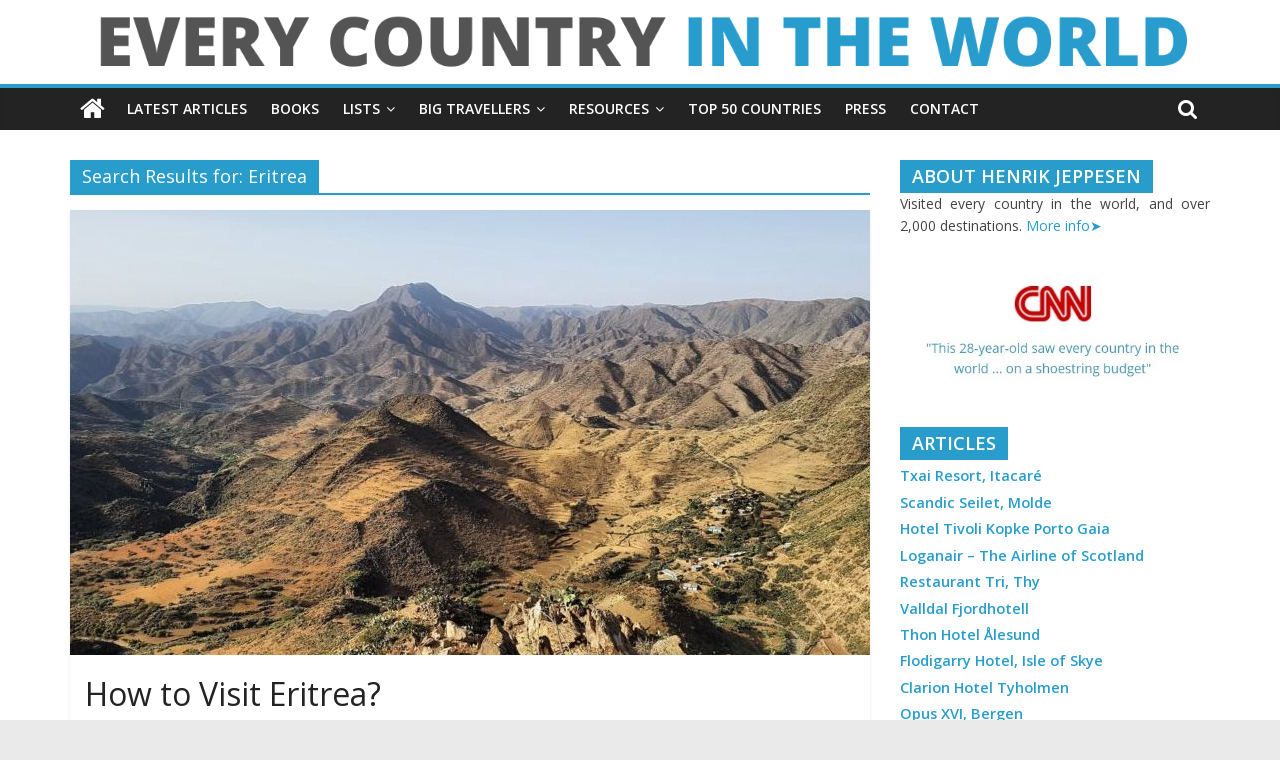

--- FILE ---
content_type: text/html; charset=UTF-8
request_url: https://www.everycountryintheworld.com/?s=Eritrea
body_size: 32457
content:
<!DOCTYPE html>
<html lang="en-GB">
<head> <script async src="https://pagead2.googlesyndication.com/pagead/js/adsbygoogle.js?client=ca-pub-7417357120176929"
     crossorigin="anonymous"></script>			<meta charset="UTF-8" />
		<meta name="viewport" content="width=device-width, initial-scale=1">
		<link rel="profile" href="https://gmpg.org/xfn/11" />
		<title>Search Results for &#8220;Eritrea&#8221; &#x2d; Every Country in the World</title>

<!-- The SEO Framework by Sybre Waaijer -->
<meta name="robots" content="noindex,max-snippet:-1,max-image-preview:large,max-video-preview:-1" />
<meta property="og:type" content="website" />
<meta property="og:locale" content="en_GB" />
<meta property="og:site_name" content="Every Country in the World" />
<meta property="og:title" content="Search Results for &#8220;Eritrea&#8221;" />
<meta property="og:url" content="https://www.everycountryintheworld.com/search/Eritrea/" />
<meta property="og:image" content="https://www.everycountryintheworld.com/wp-content/uploads/cropped-logoforecitw-2.png" />
<meta property="og:image:width" content="1425" />
<meta property="og:image:height" content="69" />
<script type="application/ld+json">{"@context":"https://schema.org","@graph":[{"@type":"WebSite","@id":"https://www.everycountryintheworld.com/#/schema/WebSite","url":"https://www.everycountryintheworld.com/","name":"Every Country in the World","description":"Every Country in the World","inLanguage":"en-GB","potentialAction":{"@type":"SearchAction","target":{"@type":"EntryPoint","urlTemplate":"https://www.everycountryintheworld.com/search/{search_term_string}/"},"query-input":"required name=search_term_string"},"publisher":{"@type":"Organization","@id":"https://www.everycountryintheworld.com/#/schema/Organization","name":"Every Country in the World","url":"https://www.everycountryintheworld.com/","logo":{"@type":"ImageObject","url":"https://www.everycountryintheworld.com/wp-content/uploads/cropped-logoforecitw-2.png","contentUrl":"https://www.everycountryintheworld.com/wp-content/uploads/cropped-logoforecitw-2.png","width":1425,"height":69}}},{"@type":["CollectionPage","SearchResultsPage"],"@id":"https://www.everycountryintheworld.com/search/Eritrea/","url":"https://www.everycountryintheworld.com/search/Eritrea/","name":"Search Results for &#8220;Eritrea&#8221; &#x2d; Every Country in the World","inLanguage":"en-GB","isPartOf":{"@id":"https://www.everycountryintheworld.com/#/schema/WebSite"},"breadcrumb":{"@type":"BreadcrumbList","@id":"https://www.everycountryintheworld.com/#/schema/BreadcrumbList","itemListElement":[{"@type":"ListItem","position":1,"item":"https://www.everycountryintheworld.com/","name":"Every Country in the World"},{"@type":"ListItem","position":2,"name":"Search Results for &#8220;Eritrea&#8221;"}]}}]}</script>
<!-- / The SEO Framework by Sybre Waaijer | 9.80ms meta | 5.61ms boot -->

<link rel='dns-prefetch' href='//www.googletagmanager.com' />
<link rel='dns-prefetch' href='//fonts.googleapis.com' />
<style id='wp-img-auto-sizes-contain-inline-css' type='text/css'>
img:is([sizes=auto i],[sizes^="auto," i]){contain-intrinsic-size:3000px 1500px}
/*# sourceURL=wp-img-auto-sizes-contain-inline-css */
</style>
<style id='wp-emoji-styles-inline-css' type='text/css'>

	img.wp-smiley, img.emoji {
		display: inline !important;
		border: none !important;
		box-shadow: none !important;
		height: 1em !important;
		width: 1em !important;
		margin: 0 0.07em !important;
		vertical-align: -0.1em !important;
		background: none !important;
		padding: 0 !important;
	}
/*# sourceURL=wp-emoji-styles-inline-css */
</style>
<style id='wp-block-library-inline-css' type='text/css'>
:root{--wp-block-synced-color:#7a00df;--wp-block-synced-color--rgb:122,0,223;--wp-bound-block-color:var(--wp-block-synced-color);--wp-editor-canvas-background:#ddd;--wp-admin-theme-color:#007cba;--wp-admin-theme-color--rgb:0,124,186;--wp-admin-theme-color-darker-10:#006ba1;--wp-admin-theme-color-darker-10--rgb:0,107,160.5;--wp-admin-theme-color-darker-20:#005a87;--wp-admin-theme-color-darker-20--rgb:0,90,135;--wp-admin-border-width-focus:2px}@media (min-resolution:192dpi){:root{--wp-admin-border-width-focus:1.5px}}.wp-element-button{cursor:pointer}:root .has-very-light-gray-background-color{background-color:#eee}:root .has-very-dark-gray-background-color{background-color:#313131}:root .has-very-light-gray-color{color:#eee}:root .has-very-dark-gray-color{color:#313131}:root .has-vivid-green-cyan-to-vivid-cyan-blue-gradient-background{background:linear-gradient(135deg,#00d084,#0693e3)}:root .has-purple-crush-gradient-background{background:linear-gradient(135deg,#34e2e4,#4721fb 50%,#ab1dfe)}:root .has-hazy-dawn-gradient-background{background:linear-gradient(135deg,#faaca8,#dad0ec)}:root .has-subdued-olive-gradient-background{background:linear-gradient(135deg,#fafae1,#67a671)}:root .has-atomic-cream-gradient-background{background:linear-gradient(135deg,#fdd79a,#004a59)}:root .has-nightshade-gradient-background{background:linear-gradient(135deg,#330968,#31cdcf)}:root .has-midnight-gradient-background{background:linear-gradient(135deg,#020381,#2874fc)}:root{--wp--preset--font-size--normal:16px;--wp--preset--font-size--huge:42px}.has-regular-font-size{font-size:1em}.has-larger-font-size{font-size:2.625em}.has-normal-font-size{font-size:var(--wp--preset--font-size--normal)}.has-huge-font-size{font-size:var(--wp--preset--font-size--huge)}.has-text-align-center{text-align:center}.has-text-align-left{text-align:left}.has-text-align-right{text-align:right}.has-fit-text{white-space:nowrap!important}#end-resizable-editor-section{display:none}.aligncenter{clear:both}.items-justified-left{justify-content:flex-start}.items-justified-center{justify-content:center}.items-justified-right{justify-content:flex-end}.items-justified-space-between{justify-content:space-between}.screen-reader-text{border:0;clip-path:inset(50%);height:1px;margin:-1px;overflow:hidden;padding:0;position:absolute;width:1px;word-wrap:normal!important}.screen-reader-text:focus{background-color:#ddd;clip-path:none;color:#444;display:block;font-size:1em;height:auto;left:5px;line-height:normal;padding:15px 23px 14px;text-decoration:none;top:5px;width:auto;z-index:100000}html :where(.has-border-color){border-style:solid}html :where([style*=border-top-color]){border-top-style:solid}html :where([style*=border-right-color]){border-right-style:solid}html :where([style*=border-bottom-color]){border-bottom-style:solid}html :where([style*=border-left-color]){border-left-style:solid}html :where([style*=border-width]){border-style:solid}html :where([style*=border-top-width]){border-top-style:solid}html :where([style*=border-right-width]){border-right-style:solid}html :where([style*=border-bottom-width]){border-bottom-style:solid}html :where([style*=border-left-width]){border-left-style:solid}html :where(img[class*=wp-image-]){height:auto;max-width:100%}:where(figure){margin:0 0 1em}html :where(.is-position-sticky){--wp-admin--admin-bar--position-offset:var(--wp-admin--admin-bar--height,0px)}@media screen and (max-width:600px){html :where(.is-position-sticky){--wp-admin--admin-bar--position-offset:0px}}

/*# sourceURL=wp-block-library-inline-css */
</style><style id='wp-block-list-inline-css' type='text/css'>
ol,ul{box-sizing:border-box}:root :where(.wp-block-list.has-background){padding:1.25em 2.375em}
/*# sourceURL=https://www.everycountryintheworld.com/wp-includes/blocks/list/style.min.css */
</style>
<style id='wp-block-paragraph-inline-css' type='text/css'>
.is-small-text{font-size:.875em}.is-regular-text{font-size:1em}.is-large-text{font-size:2.25em}.is-larger-text{font-size:3em}.has-drop-cap:not(:focus):first-letter{float:left;font-size:8.4em;font-style:normal;font-weight:100;line-height:.68;margin:.05em .1em 0 0;text-transform:uppercase}body.rtl .has-drop-cap:not(:focus):first-letter{float:none;margin-left:.1em}p.has-drop-cap.has-background{overflow:hidden}:root :where(p.has-background){padding:1.25em 2.375em}:where(p.has-text-color:not(.has-link-color)) a{color:inherit}p.has-text-align-left[style*="writing-mode:vertical-lr"],p.has-text-align-right[style*="writing-mode:vertical-rl"]{rotate:180deg}
/*# sourceURL=https://www.everycountryintheworld.com/wp-includes/blocks/paragraph/style.min.css */
</style>
<style id='global-styles-inline-css' type='text/css'>
:root{--wp--preset--aspect-ratio--square: 1;--wp--preset--aspect-ratio--4-3: 4/3;--wp--preset--aspect-ratio--3-4: 3/4;--wp--preset--aspect-ratio--3-2: 3/2;--wp--preset--aspect-ratio--2-3: 2/3;--wp--preset--aspect-ratio--16-9: 16/9;--wp--preset--aspect-ratio--9-16: 9/16;--wp--preset--color--black: #000000;--wp--preset--color--cyan-bluish-gray: #abb8c3;--wp--preset--color--white: #ffffff;--wp--preset--color--pale-pink: #f78da7;--wp--preset--color--vivid-red: #cf2e2e;--wp--preset--color--luminous-vivid-orange: #ff6900;--wp--preset--color--luminous-vivid-amber: #fcb900;--wp--preset--color--light-green-cyan: #7bdcb5;--wp--preset--color--vivid-green-cyan: #00d084;--wp--preset--color--pale-cyan-blue: #8ed1fc;--wp--preset--color--vivid-cyan-blue: #0693e3;--wp--preset--color--vivid-purple: #9b51e0;--wp--preset--gradient--vivid-cyan-blue-to-vivid-purple: linear-gradient(135deg,rgb(6,147,227) 0%,rgb(155,81,224) 100%);--wp--preset--gradient--light-green-cyan-to-vivid-green-cyan: linear-gradient(135deg,rgb(122,220,180) 0%,rgb(0,208,130) 100%);--wp--preset--gradient--luminous-vivid-amber-to-luminous-vivid-orange: linear-gradient(135deg,rgb(252,185,0) 0%,rgb(255,105,0) 100%);--wp--preset--gradient--luminous-vivid-orange-to-vivid-red: linear-gradient(135deg,rgb(255,105,0) 0%,rgb(207,46,46) 100%);--wp--preset--gradient--very-light-gray-to-cyan-bluish-gray: linear-gradient(135deg,rgb(238,238,238) 0%,rgb(169,184,195) 100%);--wp--preset--gradient--cool-to-warm-spectrum: linear-gradient(135deg,rgb(74,234,220) 0%,rgb(151,120,209) 20%,rgb(207,42,186) 40%,rgb(238,44,130) 60%,rgb(251,105,98) 80%,rgb(254,248,76) 100%);--wp--preset--gradient--blush-light-purple: linear-gradient(135deg,rgb(255,206,236) 0%,rgb(152,150,240) 100%);--wp--preset--gradient--blush-bordeaux: linear-gradient(135deg,rgb(254,205,165) 0%,rgb(254,45,45) 50%,rgb(107,0,62) 100%);--wp--preset--gradient--luminous-dusk: linear-gradient(135deg,rgb(255,203,112) 0%,rgb(199,81,192) 50%,rgb(65,88,208) 100%);--wp--preset--gradient--pale-ocean: linear-gradient(135deg,rgb(255,245,203) 0%,rgb(182,227,212) 50%,rgb(51,167,181) 100%);--wp--preset--gradient--electric-grass: linear-gradient(135deg,rgb(202,248,128) 0%,rgb(113,206,126) 100%);--wp--preset--gradient--midnight: linear-gradient(135deg,rgb(2,3,129) 0%,rgb(40,116,252) 100%);--wp--preset--font-size--small: 13px;--wp--preset--font-size--medium: 20px;--wp--preset--font-size--large: 36px;--wp--preset--font-size--x-large: 42px;--wp--preset--spacing--20: 0.44rem;--wp--preset--spacing--30: 0.67rem;--wp--preset--spacing--40: 1rem;--wp--preset--spacing--50: 1.5rem;--wp--preset--spacing--60: 2.25rem;--wp--preset--spacing--70: 3.38rem;--wp--preset--spacing--80: 5.06rem;--wp--preset--shadow--natural: 6px 6px 9px rgba(0, 0, 0, 0.2);--wp--preset--shadow--deep: 12px 12px 50px rgba(0, 0, 0, 0.4);--wp--preset--shadow--sharp: 6px 6px 0px rgba(0, 0, 0, 0.2);--wp--preset--shadow--outlined: 6px 6px 0px -3px rgb(255, 255, 255), 6px 6px rgb(0, 0, 0);--wp--preset--shadow--crisp: 6px 6px 0px rgb(0, 0, 0);}:where(.is-layout-flex){gap: 0.5em;}:where(.is-layout-grid){gap: 0.5em;}body .is-layout-flex{display: flex;}.is-layout-flex{flex-wrap: wrap;align-items: center;}.is-layout-flex > :is(*, div){margin: 0;}body .is-layout-grid{display: grid;}.is-layout-grid > :is(*, div){margin: 0;}:where(.wp-block-columns.is-layout-flex){gap: 2em;}:where(.wp-block-columns.is-layout-grid){gap: 2em;}:where(.wp-block-post-template.is-layout-flex){gap: 1.25em;}:where(.wp-block-post-template.is-layout-grid){gap: 1.25em;}.has-black-color{color: var(--wp--preset--color--black) !important;}.has-cyan-bluish-gray-color{color: var(--wp--preset--color--cyan-bluish-gray) !important;}.has-white-color{color: var(--wp--preset--color--white) !important;}.has-pale-pink-color{color: var(--wp--preset--color--pale-pink) !important;}.has-vivid-red-color{color: var(--wp--preset--color--vivid-red) !important;}.has-luminous-vivid-orange-color{color: var(--wp--preset--color--luminous-vivid-orange) !important;}.has-luminous-vivid-amber-color{color: var(--wp--preset--color--luminous-vivid-amber) !important;}.has-light-green-cyan-color{color: var(--wp--preset--color--light-green-cyan) !important;}.has-vivid-green-cyan-color{color: var(--wp--preset--color--vivid-green-cyan) !important;}.has-pale-cyan-blue-color{color: var(--wp--preset--color--pale-cyan-blue) !important;}.has-vivid-cyan-blue-color{color: var(--wp--preset--color--vivid-cyan-blue) !important;}.has-vivid-purple-color{color: var(--wp--preset--color--vivid-purple) !important;}.has-black-background-color{background-color: var(--wp--preset--color--black) !important;}.has-cyan-bluish-gray-background-color{background-color: var(--wp--preset--color--cyan-bluish-gray) !important;}.has-white-background-color{background-color: var(--wp--preset--color--white) !important;}.has-pale-pink-background-color{background-color: var(--wp--preset--color--pale-pink) !important;}.has-vivid-red-background-color{background-color: var(--wp--preset--color--vivid-red) !important;}.has-luminous-vivid-orange-background-color{background-color: var(--wp--preset--color--luminous-vivid-orange) !important;}.has-luminous-vivid-amber-background-color{background-color: var(--wp--preset--color--luminous-vivid-amber) !important;}.has-light-green-cyan-background-color{background-color: var(--wp--preset--color--light-green-cyan) !important;}.has-vivid-green-cyan-background-color{background-color: var(--wp--preset--color--vivid-green-cyan) !important;}.has-pale-cyan-blue-background-color{background-color: var(--wp--preset--color--pale-cyan-blue) !important;}.has-vivid-cyan-blue-background-color{background-color: var(--wp--preset--color--vivid-cyan-blue) !important;}.has-vivid-purple-background-color{background-color: var(--wp--preset--color--vivid-purple) !important;}.has-black-border-color{border-color: var(--wp--preset--color--black) !important;}.has-cyan-bluish-gray-border-color{border-color: var(--wp--preset--color--cyan-bluish-gray) !important;}.has-white-border-color{border-color: var(--wp--preset--color--white) !important;}.has-pale-pink-border-color{border-color: var(--wp--preset--color--pale-pink) !important;}.has-vivid-red-border-color{border-color: var(--wp--preset--color--vivid-red) !important;}.has-luminous-vivid-orange-border-color{border-color: var(--wp--preset--color--luminous-vivid-orange) !important;}.has-luminous-vivid-amber-border-color{border-color: var(--wp--preset--color--luminous-vivid-amber) !important;}.has-light-green-cyan-border-color{border-color: var(--wp--preset--color--light-green-cyan) !important;}.has-vivid-green-cyan-border-color{border-color: var(--wp--preset--color--vivid-green-cyan) !important;}.has-pale-cyan-blue-border-color{border-color: var(--wp--preset--color--pale-cyan-blue) !important;}.has-vivid-cyan-blue-border-color{border-color: var(--wp--preset--color--vivid-cyan-blue) !important;}.has-vivid-purple-border-color{border-color: var(--wp--preset--color--vivid-purple) !important;}.has-vivid-cyan-blue-to-vivid-purple-gradient-background{background: var(--wp--preset--gradient--vivid-cyan-blue-to-vivid-purple) !important;}.has-light-green-cyan-to-vivid-green-cyan-gradient-background{background: var(--wp--preset--gradient--light-green-cyan-to-vivid-green-cyan) !important;}.has-luminous-vivid-amber-to-luminous-vivid-orange-gradient-background{background: var(--wp--preset--gradient--luminous-vivid-amber-to-luminous-vivid-orange) !important;}.has-luminous-vivid-orange-to-vivid-red-gradient-background{background: var(--wp--preset--gradient--luminous-vivid-orange-to-vivid-red) !important;}.has-very-light-gray-to-cyan-bluish-gray-gradient-background{background: var(--wp--preset--gradient--very-light-gray-to-cyan-bluish-gray) !important;}.has-cool-to-warm-spectrum-gradient-background{background: var(--wp--preset--gradient--cool-to-warm-spectrum) !important;}.has-blush-light-purple-gradient-background{background: var(--wp--preset--gradient--blush-light-purple) !important;}.has-blush-bordeaux-gradient-background{background: var(--wp--preset--gradient--blush-bordeaux) !important;}.has-luminous-dusk-gradient-background{background: var(--wp--preset--gradient--luminous-dusk) !important;}.has-pale-ocean-gradient-background{background: var(--wp--preset--gradient--pale-ocean) !important;}.has-electric-grass-gradient-background{background: var(--wp--preset--gradient--electric-grass) !important;}.has-midnight-gradient-background{background: var(--wp--preset--gradient--midnight) !important;}.has-small-font-size{font-size: var(--wp--preset--font-size--small) !important;}.has-medium-font-size{font-size: var(--wp--preset--font-size--medium) !important;}.has-large-font-size{font-size: var(--wp--preset--font-size--large) !important;}.has-x-large-font-size{font-size: var(--wp--preset--font-size--x-large) !important;}
/*# sourceURL=global-styles-inline-css */
</style>

<style id='classic-theme-styles-inline-css' type='text/css'>
/*! This file is auto-generated */
.wp-block-button__link{color:#fff;background-color:#32373c;border-radius:9999px;box-shadow:none;text-decoration:none;padding:calc(.667em + 2px) calc(1.333em + 2px);font-size:1.125em}.wp-block-file__button{background:#32373c;color:#fff;text-decoration:none}
/*# sourceURL=/wp-includes/css/classic-themes.min.css */
</style>
<link rel='stylesheet' id='wp-components-css' href='https://www.everycountryintheworld.com/wp-includes/css/dist/components/style.min.css?ver=6.9' type='text/css' media='all' />
<link rel='stylesheet' id='wp-preferences-css' href='https://www.everycountryintheworld.com/wp-includes/css/dist/preferences/style.min.css?ver=6.9' type='text/css' media='all' />
<link rel='stylesheet' id='wp-block-editor-css' href='https://www.everycountryintheworld.com/wp-includes/css/dist/block-editor/style.min.css?ver=6.9' type='text/css' media='all' />
<link rel='stylesheet' id='wp-reusable-blocks-css' href='https://www.everycountryintheworld.com/wp-includes/css/dist/reusable-blocks/style.min.css?ver=6.9' type='text/css' media='all' />
<link rel='stylesheet' id='wp-patterns-css' href='https://www.everycountryintheworld.com/wp-includes/css/dist/patterns/style.min.css?ver=6.9' type='text/css' media='all' />
<link rel='stylesheet' id='wp-editor-css' href='https://www.everycountryintheworld.com/wp-includes/css/dist/editor/style.min.css?ver=6.9' type='text/css' media='all' />
<link rel='stylesheet' id='sld_block-cgb-style-css-css' href='https://www.everycountryintheworld.com/wp-content/plugins/simple-link-directory/gutenberg/sld-block/dist/blocks.style.build.css?ver=6.9' type='text/css' media='all' />
<link rel='stylesheet' id='contact-form-7-css' href='https://www.everycountryintheworld.com/wp-content/plugins/contact-form-7/includes/css/styles.css?ver=6.1.1' type='text/css' media='all' />
<link rel='stylesheet' id='dms-style-front-css' href='https://www.everycountryintheworld.com/wp-content/plugins/dropdown-multisite-selector/assets/css/dms-front.css?ver=6.9' type='text/css' media='all' />
<link rel='stylesheet' id='link-widget-title-css' href='https://www.everycountryintheworld.com/wp-content/plugins/link-widget-title/public/css/link-widget-title-public.css?ver=1.0.1' type='text/css' media='all' />
<link rel='stylesheet' id='bg-shce-genericons-css' href='https://www.everycountryintheworld.com/wp-content/plugins/show-hidecollapse-expand/assets/css/genericons/genericons.css?ver=6.9' type='text/css' media='all' />
<link rel='stylesheet' id='bg-show-hide-css' href='https://www.everycountryintheworld.com/wp-content/plugins/show-hidecollapse-expand/assets/css/bg-show-hide.css?ver=6.9' type='text/css' media='all' />
<link rel='stylesheet' id='SFSImainCss-css' href='https://www.everycountryintheworld.com/wp-content/plugins/ultimate-social-media-icons/css/sfsi-style.css?ver=2.9.6' type='text/css' media='all' />
<link rel='stylesheet' id='widgetopts-styles-css' href='https://www.everycountryintheworld.com/wp-content/plugins/widget-options/assets/css/widget-options.css?ver=4.1.3' type='text/css' media='all' />
<link rel='stylesheet' id='colormag_style-css' href='https://www.everycountryintheworld.com/wp-content/themes/colormag/style.css?ver=2.0.6' type='text/css' media='all' />
<link rel='stylesheet' id='colormag-fontawesome-css' href='https://www.everycountryintheworld.com/wp-content/themes/colormag/fontawesome/css/font-awesome.min.css?ver=2.0.6' type='text/css' media='all' />
<link rel='stylesheet' id='colormag_googlefonts-css' href='//fonts.googleapis.com/css?family=Open+Sans%3A400%2C600&#038;ver=2.0.6' type='text/css' media='all' />
<link rel='stylesheet' id='links-widget-widget-styles-css' href='https://www.everycountryintheworld.com/wp-content/plugins/blogroll-dropdown-links/css/widget.css?ver=6.9' type='text/css' media='all' />
<link rel="stylesheet" type="text/css" href="https://www.everycountryintheworld.com/wp-content/plugins/smart-slider-3/Public/SmartSlider3/Application/Frontend/Assets/dist/smartslider.min.css?ver=c397fa89" media="all">
<style data-related="n2-ss-3">div#n2-ss-3 .n2-ss-slider-1{display:grid;position:relative;}div#n2-ss-3 .n2-ss-slider-2{display:grid;position:relative;overflow:hidden;padding:0px 0px 0px 0px;border:0px solid RGBA(62,62,62,1);border-radius:0px;background-clip:padding-box;background-repeat:repeat;background-position:50% 50%;background-size:cover;background-attachment:scroll;z-index:1;}div#n2-ss-3:not(.n2-ss-loaded) .n2-ss-slider-2{background-image:none !important;}div#n2-ss-3 .n2-ss-slider-3{display:grid;grid-template-areas:'cover';position:relative;overflow:hidden;z-index:10;}div#n2-ss-3 .n2-ss-slider-3 > *{grid-area:cover;}div#n2-ss-3 .n2-ss-slide-backgrounds,div#n2-ss-3 .n2-ss-slider-3 > .n2-ss-divider{position:relative;}div#n2-ss-3 .n2-ss-slide-backgrounds{z-index:10;}div#n2-ss-3 .n2-ss-slide-backgrounds > *{overflow:hidden;}div#n2-ss-3 .n2-ss-slide-background{transform:translateX(-100000px);}div#n2-ss-3 .n2-ss-slider-4{place-self:center;position:relative;width:100%;height:100%;z-index:20;display:grid;grid-template-areas:'slide';}div#n2-ss-3 .n2-ss-slider-4 > *{grid-area:slide;}div#n2-ss-3.n2-ss-full-page--constrain-ratio .n2-ss-slider-4{height:auto;}div#n2-ss-3 .n2-ss-slide{display:grid;place-items:center;grid-auto-columns:100%;position:relative;z-index:20;-webkit-backface-visibility:hidden;transform:translateX(-100000px);}div#n2-ss-3 .n2-ss-slide{perspective:1500px;}div#n2-ss-3 .n2-ss-slide-active{z-index:21;}.n2-ss-background-animation{position:absolute;top:0;left:0;width:100%;height:100%;z-index:3;}div#n2-ss-3 .n2-ss-slide-limiter{max-width:423px;}div#n2-ss-3 .n-uc-kAU09PWH4yCp{padding:10px 10px 10px 10px}div#n2-ss-3 .n-uc-14ySIes625jv{padding:10px 10px 10px 10px}div#n2-ss-3 .n-uc-MfoLvwXl4tC0{padding:10px 10px 10px 10px}div#n2-ss-3 .n-uc-f6eKTPm213xg{padding:10px 10px 10px 10px}@media (min-width: 1200px){div#n2-ss-3 [data-hide-desktopportrait="1"]{display: none !important;}}@media (orientation: landscape) and (max-width: 1199px) and (min-width: 901px),(orientation: portrait) and (max-width: 1199px) and (min-width: 701px){div#n2-ss-3 [data-hide-tabletportrait="1"]{display: none !important;}}@media (orientation: landscape) and (max-width: 900px),(orientation: portrait) and (max-width: 700px){div#n2-ss-3 [data-hide-mobileportrait="1"]{display: none !important;}}</style>
<script>(function(){this._N2=this._N2||{_r:[],_d:[],r:function(){this._r.push(arguments)},d:function(){this._d.push(arguments)}}}).call(window);</script><script src="https://www.everycountryintheworld.com/wp-content/plugins/smart-slider-3/Public/SmartSlider3/Application/Frontend/Assets/dist/n2.min.js?ver=c397fa89" defer async></script>
<script src="https://www.everycountryintheworld.com/wp-content/plugins/smart-slider-3/Public/SmartSlider3/Application/Frontend/Assets/dist/smartslider-frontend.min.js?ver=c397fa89" defer async></script>
<script src="https://www.everycountryintheworld.com/wp-content/plugins/smart-slider-3/Public/SmartSlider3/Slider/SliderType/Simple/Assets/dist/ss-simple.min.js?ver=c397fa89" defer async></script>
<script>_N2.r('documentReady',function(){_N2.r(["documentReady","smartslider-frontend","ss-simple"],function(){new _N2.SmartSliderSimple('n2-ss-3',{"admin":false,"background.video.mobile":1,"loadingTime":2000,"alias":{"id":0,"smoothScroll":0,"slideSwitch":0,"scroll":1},"align":"normal","isDelayed":0,"responsive":{"mediaQueries":{"all":false,"desktopportrait":["(min-width: 1200px)"],"tabletportrait":["(orientation: landscape) and (max-width: 1199px) and (min-width: 901px)","(orientation: portrait) and (max-width: 1199px) and (min-width: 701px)"],"mobileportrait":["(orientation: landscape) and (max-width: 900px)","(orientation: portrait) and (max-width: 700px)"]},"base":{"slideOuterWidth":423,"slideOuterHeight":164,"sliderWidth":423,"sliderHeight":164,"slideWidth":423,"slideHeight":164},"hideOn":{"desktopLandscape":false,"desktopPortrait":false,"tabletLandscape":false,"tabletPortrait":false,"mobileLandscape":false,"mobilePortrait":false},"onResizeEnabled":true,"type":"auto","sliderHeightBasedOn":"real","focusUser":1,"focusEdge":"auto","breakpoints":[{"device":"tabletPortrait","type":"max-screen-width","portraitWidth":1199,"landscapeWidth":1199},{"device":"mobilePortrait","type":"max-screen-width","portraitWidth":700,"landscapeWidth":900}],"enabledDevices":{"desktopLandscape":0,"desktopPortrait":1,"tabletLandscape":0,"tabletPortrait":1,"mobileLandscape":0,"mobilePortrait":1},"sizes":{"desktopPortrait":{"width":423,"height":164,"max":3000,"min":423},"tabletPortrait":{"width":423,"height":164,"customHeight":false,"max":1199,"min":423},"mobilePortrait":{"width":320,"height":124,"customHeight":false,"max":900,"min":320}},"overflowHiddenPage":0,"focus":{"offsetTop":"#wpadminbar","offsetBottom":""}},"controls":{"mousewheel":0,"touch":"0","keyboard":1,"blockCarouselInteraction":1},"playWhenVisible":1,"playWhenVisibleAt":0.5,"lazyLoad":0,"lazyLoadNeighbor":0,"blockrightclick":0,"maintainSession":0,"autoplay":{"enabled":1,"start":1,"duration":4000,"autoplayLoop":1,"allowReStart":0,"reverse":0,"pause":{"click":1,"mouse":"0","mediaStarted":1},"resume":{"click":0,"mouse":"0","mediaEnded":1,"slidechanged":0},"interval":1,"intervalModifier":"loop","intervalSlide":"current"},"perspective":1500,"layerMode":{"playOnce":0,"playFirstLayer":1,"mode":"skippable","inAnimation":"mainInEnd"},"bgAnimations":0,"mainanimation":{"type":"horizontal","duration":800,"delay":0,"ease":"easeOutQuad","shiftedBackgroundAnimation":0},"carousel":1,"initCallbacks":function(){}})})});</script><script type="text/javascript" src="https://www.everycountryintheworld.com/wp-includes/js/jquery/jquery.min.js?ver=3.7.1" id="jquery-core-js"></script>
<script type="text/javascript" src="https://www.everycountryintheworld.com/wp-includes/js/jquery/jquery-migrate.min.js?ver=3.4.1" id="jquery-migrate-js"></script>
<script type="text/javascript" src="https://www.everycountryintheworld.com/wp-content/plugins/link-widget-title/public/js/link-widget-title-public.js?ver=1.0.1" id="link-widget-title-js"></script>

<!-- Google tag (gtag.js) snippet added by Site Kit -->
<!-- Google Analytics snippet added by Site Kit -->
<script type="text/javascript" src="https://www.googletagmanager.com/gtag/js?id=G-Y0KPHHB5L8" id="google_gtagjs-js" async></script>
<script type="text/javascript" id="google_gtagjs-js-after">
/* <![CDATA[ */
window.dataLayer = window.dataLayer || [];function gtag(){dataLayer.push(arguments);}
gtag("set","linker",{"domains":["www.everycountryintheworld.com"]});
gtag("js", new Date());
gtag("set", "developer_id.dZTNiMT", true);
gtag("config", "G-Y0KPHHB5L8");
//# sourceURL=google_gtagjs-js-after
/* ]]> */
</script>
<link rel="https://api.w.org/" href="https://www.everycountryintheworld.com/wp-json/" /><link rel="EditURI" type="application/rsd+xml" title="RSD" href="https://www.everycountryintheworld.com/xmlrpc.php?rsd" />
<meta name="generator" content="Site Kit by Google 1.161.0" /><meta name="follow.[base64]" content="08FNKYrvpK5sGwkZAftR"/><script id="wpcp_disable_selection" type="text/javascript">
var image_save_msg='You are not allowed to save images!';
	var no_menu_msg='Context Menu disabled!';
	var smessage = "Content is protected";

function disableEnterKey(e)
{
	var elemtype = e.target.tagName;
	
	elemtype = elemtype.toUpperCase();
	
	if (elemtype == "TEXT" || elemtype == "TEXTAREA" || elemtype == "INPUT" || elemtype == "PASSWORD" || elemtype == "SELECT" || elemtype == "OPTION" || elemtype == "EMBED")
	{
		elemtype = 'TEXT';
	}
	
	if (e.ctrlKey){
     var key;
     if(window.event)
          key = window.event.keyCode;     //IE
     else
          key = e.which;     //firefox (97)
    //if (key != 17) alert(key);
     if (elemtype!= 'TEXT' && (key == 97 || key == 65 || key == 67 || key == 99 || key == 88 || key == 120 || key == 26 || key == 85  || key == 86 || key == 83 || key == 43 || key == 73))
     {
		if(wccp_free_iscontenteditable(e)) return true;
		show_wpcp_message('You are not allowed to copy content or view source');
		return false;
     }else
     	return true;
     }
}


/*For contenteditable tags*/
function wccp_free_iscontenteditable(e)
{
	var e = e || window.event; // also there is no e.target property in IE. instead IE uses window.event.srcElement
  	
	var target = e.target || e.srcElement;

	var elemtype = e.target.nodeName;
	
	elemtype = elemtype.toUpperCase();
	
	var iscontenteditable = "false";
		
	if(typeof target.getAttribute!="undefined" ) iscontenteditable = target.getAttribute("contenteditable"); // Return true or false as string
	
	var iscontenteditable2 = false;
	
	if(typeof target.isContentEditable!="undefined" ) iscontenteditable2 = target.isContentEditable; // Return true or false as boolean

	if(target.parentElement.isContentEditable) iscontenteditable2 = true;
	
	if (iscontenteditable == "true" || iscontenteditable2 == true)
	{
		if(typeof target.style!="undefined" ) target.style.cursor = "text";
		
		return true;
	}
}

////////////////////////////////////
function disable_copy(e)
{	
	var e = e || window.event; // also there is no e.target property in IE. instead IE uses window.event.srcElement
	
	var elemtype = e.target.tagName;
	
	elemtype = elemtype.toUpperCase();
	
	if (elemtype == "TEXT" || elemtype == "TEXTAREA" || elemtype == "INPUT" || elemtype == "PASSWORD" || elemtype == "SELECT" || elemtype == "OPTION" || elemtype == "EMBED")
	{
		elemtype = 'TEXT';
	}
	
	if(wccp_free_iscontenteditable(e)) return true;
	
	var isSafari = /Safari/.test(navigator.userAgent) && /Apple Computer/.test(navigator.vendor);
	
	var checker_IMG = '';
	if (elemtype == "IMG" && checker_IMG == 'checked' && e.detail >= 2) {show_wpcp_message(alertMsg_IMG);return false;}
	if (elemtype != "TEXT")
	{
		if (smessage !== "" && e.detail == 2)
			show_wpcp_message(smessage);
		
		if (isSafari)
			return true;
		else
			return false;
	}	
}

//////////////////////////////////////////
function disable_copy_ie()
{
	var e = e || window.event;
	var elemtype = window.event.srcElement.nodeName;
	elemtype = elemtype.toUpperCase();
	if(wccp_free_iscontenteditable(e)) return true;
	if (elemtype == "IMG") {show_wpcp_message(alertMsg_IMG);return false;}
	if (elemtype != "TEXT" && elemtype != "TEXTAREA" && elemtype != "INPUT" && elemtype != "PASSWORD" && elemtype != "SELECT" && elemtype != "OPTION" && elemtype != "EMBED")
	{
		return false;
	}
}	
function reEnable()
{
	return true;
}
document.onkeydown = disableEnterKey;
document.onselectstart = disable_copy_ie;
if(navigator.userAgent.indexOf('MSIE')==-1)
{
	document.onmousedown = disable_copy;
	document.onclick = reEnable;
}
function disableSelection(target)
{
    //For IE This code will work
    if (typeof target.onselectstart!="undefined")
    target.onselectstart = disable_copy_ie;
    
    //For Firefox This code will work
    else if (typeof target.style.MozUserSelect!="undefined")
    {target.style.MozUserSelect="none";}
    
    //All other  (ie: Opera) This code will work
    else
    target.onmousedown=function(){return false}
    target.style.cursor = "default";
}
//Calling the JS function directly just after body load
window.onload = function(){disableSelection(document.body);};

//////////////////special for safari Start////////////////
var onlongtouch;
var timer;
var touchduration = 1000; //length of time we want the user to touch before we do something

var elemtype = "";
function touchstart(e) {
	var e = e || window.event;
  // also there is no e.target property in IE.
  // instead IE uses window.event.srcElement
  	var target = e.target || e.srcElement;
	
	elemtype = window.event.srcElement.nodeName;
	
	elemtype = elemtype.toUpperCase();
	
	if(!wccp_pro_is_passive()) e.preventDefault();
	if (!timer) {
		timer = setTimeout(onlongtouch, touchduration);
	}
}

function touchend() {
    //stops short touches from firing the event
    if (timer) {
        clearTimeout(timer);
        timer = null;
    }
	onlongtouch();
}

onlongtouch = function(e) { //this will clear the current selection if anything selected
	
	if (elemtype != "TEXT" && elemtype != "TEXTAREA" && elemtype != "INPUT" && elemtype != "PASSWORD" && elemtype != "SELECT" && elemtype != "EMBED" && elemtype != "OPTION")	
	{
		if (window.getSelection) {
			if (window.getSelection().empty) {  // Chrome
			window.getSelection().empty();
			} else if (window.getSelection().removeAllRanges) {  // Firefox
			window.getSelection().removeAllRanges();
			}
		} else if (document.selection) {  // IE?
			document.selection.empty();
		}
		return false;
	}
};

document.addEventListener("DOMContentLoaded", function(event) { 
    window.addEventListener("touchstart", touchstart, false);
    window.addEventListener("touchend", touchend, false);
});

function wccp_pro_is_passive() {

  var cold = false,
  hike = function() {};

  try {
	  const object1 = {};
  var aid = Object.defineProperty(object1, 'passive', {
  get() {cold = true}
  });
  window.addEventListener('test', hike, aid);
  window.removeEventListener('test', hike, aid);
  } catch (e) {}

  return cold;
}
/*special for safari End*/
</script>
<style>/* CSS added by WP Meta and Date Remover*/.entry-meta {display:none !important;}
	.home .entry-meta { display: none; }
	.entry-footer {display:none !important;}
	.home .entry-footer { display: none; }</style><meta name="bmi-version" content="2.0.0" />      <script defer type="text/javascript" id="bmip-js-inline-remove-js">
        function objectToQueryString(obj){
          return Object.keys(obj).map(key => key + '=' + obj[key]).join('&');
        }

        function globalBMIKeepAlive() {
          let xhr = new XMLHttpRequest();
          let data = { action: "bmip_keepalive", token: "bmip", f: "refresh" };
          let url = 'https://www.everycountryintheworld.com/wp-admin/admin-ajax.php' + '?' + objectToQueryString(data);
          xhr.open('POST', url, true);
          xhr.setRequestHeader("X-Requested-With", "XMLHttpRequest");
          xhr.onreadystatechange = function () {
            if (xhr.readyState === 4) {
              let response;
              if (response = JSON.parse(xhr.responseText)) {
                if (typeof response.status != 'undefined' && response.status === 'success') {
                  //setTimeout(globalBMIKeepAlive, 3000);
                } else {
                  //setTimeout(globalBMIKeepAlive, 20000);
                }
              }
            }
          };

          xhr.send(JSON.stringify(data));
        }

        document.querySelector('#bmip-js-inline-remove-js').remove();
      </script>
      <link rel="icon" href="https://www.everycountryintheworld.com/wp-content/uploads/Every2-150x150.png" sizes="32x32" />
<link rel="icon" href="https://www.everycountryintheworld.com/wp-content/uploads/Every2-300x300.png" sizes="192x192" />
<link rel="apple-touch-icon" href="https://www.everycountryintheworld.com/wp-content/uploads/Every2-300x300.png" />
<meta name="msapplication-TileImage" content="https://www.everycountryintheworld.com/wp-content/uploads/Every2-300x300.png" />
		<style type="text/css" id="wp-custom-css">
			@media (max-width:1024px) {
.menu-toggle {
display: block;
float: left;
}
.main-navigation ul {
display: none;
}
.main-small-navigation li {
position: relative;
}
.better-responsive-menu .sub-menu {
display: none;
}
.better-responsive-menu .sub-toggle {
background-color: #BF7B15;
}
.sub-toggle {
position: absolute;
right: 20px;
cursor: pointer;
display: block;
top: 6px;
padding: 0 7px;
background-color: #1B7AA0;
}
}

.default-wp-page {
display: none;
}

add_filter( 'auto_core_update_send_email', 'wpb_stop_auto_update_emails', 10, 4 );
 
function wpb_stop_update_emails( $send, $type, $core_update, $result ) {
if ( ! empty( $type ) && $type == 'success' ) {
return false;
}
return true;
}


ul.lcp_catlist {
Font: 10px; } 

.site-info { display: none; }

.widget div >ul li, .widget > ul li {
padding-top: -1px;
	padding-bottom:-50px;
	margin-top: -1px;
margin-bottom: -6.59px;
	
}


div.wpforms-container-full .wpforms-form button[type=submit] {
	
    padding-top: 7px !important;
    padding-bottom: 7px !important;
	 width: 70px !important;
}

div.wpforms-container-full .wpforms-form {
	{ margin-bottom: -100px; }
    padding-top: 7px !important;
    padding-bottom: 7px !important;
	 width: 365px !important;
}

.wpforms-form button[type=submit] {

    background-color: #289dcc !important;
    border-color: #289dcc !important;
    color: #fff !important;
	
}
 
.wpforms-form button[type=submit]:hover {
    background-color: #022B57 !important;
}

#myForm select { 
width:311px; }

#myForm select:focus {
width:auto; }

.wpforms-submit-container {
text-align:center;
}





#header-logo-image {
    margin-top: -5px;
    margin-bottom: -10px;
  }


img {
margin-bottom: 5px;
}



.breaking-news {
	  margin: -4px;
 }


#secondary .widget-title{
	margin-bottom: 0px;
	padding-bottom: -5px;
border-bottom: 0px;

}

h3 { 
  font-weight: bold; 
  font-size: 18px; 
} 

a#scroll-up {
    display: none !important;
}

span.cat-links {
    display: none;
}
#header-left-section {
    float: none;
    text-align: center;
}
#header-logo-image {
    float: none;
}
}
.footer-widgets-wrapper {
    background-color: #289dcc;
}
.footer-socket-wrapper {
    background-color: #289dcc;
}

.below-entry-meta .posted-on, .widget_featured_slider .slide-content .below-entry-meta .byline,.widget_featured_slider .slide-content .below-entry-meta .comments
{display:none!important;}



.below-entry-meta .author{
	display: none;
}

.grecaptcha-badge { 
visibility: hidden; 
}

/* Right sidebar post/article titles */
#secondary .widget ul li a {
    font-size: 14.5px; /* Adjust the size as needed */
    font-weight: 900; /* Optional: makes it slightly bolder */
    line-height: 1.6; /* Optional: improves readability */
}
		</style>
			
</head>

<body data-rsssl=1 class="search search-results custom-background wp-custom-logo wp-embed-responsive wp-theme-colormag sfsi_actvite_theme_default unselectable right-sidebar wide better-responsive-menu">

		<div id="page" class="hfeed site">
				<a class="skip-link screen-reader-text" href="#main">Skip to content</a>
				<header id="masthead" class="site-header clearfix ">
				<div id="header-text-nav-container" class="clearfix">
		
		<div class="inner-wrap">
			<div id="header-text-nav-wrap" class="clearfix">

				<div id="header-left-section">
											<div id="header-logo-image">
							<a href="https://www.everycountryintheworld.com/" class="custom-logo-link" rel="home noopener noreferrer" data-wpel-link="internal" target="_self"><img width="1425" height="69" src="https://www.everycountryintheworld.com/wp-content/uploads/cropped-logoforecitw-2.png" class="custom-logo" alt="Every Country in the World" decoding="async" fetchpriority="high" srcset="https://www.everycountryintheworld.com/wp-content/uploads/cropped-logoforecitw-2.png 1425w, https://www.everycountryintheworld.com/wp-content/uploads/cropped-logoforecitw-2-300x15.png 300w, https://www.everycountryintheworld.com/wp-content/uploads/cropped-logoforecitw-2-1024x50.png 1024w, https://www.everycountryintheworld.com/wp-content/uploads/cropped-logoforecitw-2-768x37.png 768w" sizes="(max-width: 1425px) 100vw, 1425px" /></a>						</div><!-- #header-logo-image -->
						
					<div id="header-text" class="screen-reader-text">
													<h3 id="site-title">
								<a href="https://www.everycountryintheworld.com/" title="Every Country in the World" rel="home noopener noreferrer" data-wpel-link="internal" target="_self">Every Country in the World</a>
							</h3>
						
													<p id="site-description">
								Every Country in the World							</p><!-- #site-description -->
											</div><!-- #header-text -->
				</div><!-- #header-left-section -->

				<div id="header-right-section">
									</div><!-- #header-right-section -->

			</div><!-- #header-text-nav-wrap -->
		</div><!-- .inner-wrap -->

		
		<nav id="site-navigation" class="main-navigation clearfix" role="navigation">
			<div class="inner-wrap clearfix">
				
					<div class="home-icon">
						<a href="https://www.everycountryintheworld.com/" title="Every Country in the World" data-wpel-link="internal" target="_self" rel="noopener noreferrer">
							<i class="fa fa-home"></i>
						</a>
					</div>
				
									<div class="search-random-icons-container">
													<div class="top-search-wrap">
								<i class="fa fa-search search-top"></i>
								<div class="search-form-top">
									
<form action="https://www.everycountryintheworld.com/" class="search-form searchform clearfix" method="get" role="search">

	<div class="search-wrap">
		<input type="search"
		       class="s field"
		       name="s"
		       value="Eritrea"
		       placeholder="Search"
		/>

		<button class="search-icon" type="submit"></button>
	</div>

</form><!-- .searchform -->
								</div>
							</div>
											</div>
				
				<p class="menu-toggle"></p>
				<div class="menu-primary-container"><ul id="menu-menu-2" class="menu"><li id="menu-item-28252" class="menu-item menu-item-type-custom menu-item-object-custom menu-item-28252"><a href="https://www.everycountryintheworld.com/category/articles/" data-wpel-link="internal" target="_self" rel="noopener noreferrer">LATEST ARTICLES</a></li>
<li id="menu-item-30396" class="menu-item menu-item-type-custom menu-item-object-custom menu-item-30396"><a href="https://www.everycountryintheworld.com/books/" data-wpel-link="internal" target="_self" rel="noopener noreferrer">BOOKS</a></li>
<li id="menu-item-23135" class="menu-item menu-item-type-custom menu-item-object-custom menu-item-has-children menu-item-23135"><a href="#">LISTS</a>
<ul class="sub-menu">
	<li id="menu-item-28339" class="menu-item menu-item-type-custom menu-item-object-custom menu-item-has-children menu-item-28339"><a href="#">COUNTRY TABLES</a>
	<ul class="sub-menu">
		<li id="menu-item-28341" class="menu-item menu-item-type-custom menu-item-object-custom menu-item-28341"><a href="https://www.everycountryintheworld.com/airports/" data-wpel-link="internal" target="_self" rel="noopener noreferrer">BIGGEST AIRPORT</a></li>
		<li id="menu-item-28340" class="menu-item menu-item-type-custom menu-item-object-custom menu-item-28340"><a href="https://www.everycountryintheworld.com/oneattraction/" data-wpel-link="internal" target="_self" rel="noopener noreferrer">ATTRACTIONS</a></li>
		<li id="menu-item-28342" class="menu-item menu-item-type-custom menu-item-object-custom menu-item-28342"><a href="https://www.everycountryintheworld.com/list/" data-wpel-link="internal" target="_self" rel="noopener noreferrer">CAPITALS</a></li>
		<li id="menu-item-28343" class="menu-item menu-item-type-custom menu-item-object-custom menu-item-28343"><a href="https://www.everycountryintheworld.com/currencies/" data-wpel-link="internal" target="_self" rel="noopener noreferrer">CURRENCIES</a></li>
		<li id="menu-item-28344" class="menu-item menu-item-type-custom menu-item-object-custom menu-item-28344"><a href="https://www.everycountryintheworld.com/dishes/" data-wpel-link="internal" target="_self" rel="noopener noreferrer">DISHES</a></li>
		<li id="menu-item-28345" class="menu-item menu-item-type-custom menu-item-object-custom menu-item-28345"><a href="https://www.everycountryintheworld.com/domains/" data-wpel-link="internal" target="_self" rel="noopener noreferrer">DOMAINS</a></li>
		<li id="menu-item-28346" class="menu-item menu-item-type-custom menu-item-object-custom menu-item-28346"><a href="https://www.everycountryintheworld.com/gdp/" data-wpel-link="internal" target="_self" rel="noopener noreferrer">GDP PER CAPITA</a></li>
		<li id="menu-item-28347" class="menu-item menu-item-type-custom menu-item-object-custom menu-item-28347"><a href="https://www.everycountryintheworld.com/languages/" data-wpel-link="internal" target="_self" rel="noopener noreferrer">LANGUAGES</a></li>
		<li id="menu-item-28348" class="menu-item menu-item-type-custom menu-item-object-custom menu-item-28348"><a href="https://www.everycountryintheworld.com/largestcities/" data-wpel-link="internal" target="_self" rel="noopener noreferrer">LARGEST CITIES</a></li>
		<li id="menu-item-28349" class="menu-item menu-item-type-custom menu-item-object-custom menu-item-28349"><a href="https://www.everycountryintheworld.com/nationalanthems/" data-wpel-link="internal" target="_self" rel="noopener noreferrer">NATIONAL ANTHEMS</a></li>
		<li id="menu-item-28350" class="menu-item menu-item-type-custom menu-item-object-custom menu-item-28350"><a href="https://www.everycountryintheworld.com/aphoto/" data-wpel-link="internal" target="_self" rel="noopener noreferrer">PHOTOS</a></li>
		<li id="menu-item-28351" class="menu-item menu-item-type-custom menu-item-object-custom menu-item-28351"><a href="https://www.everycountryintheworld.com/religions/" data-wpel-link="internal" target="_self" rel="noopener noreferrer">RELIGIONS</a></li>
		<li id="menu-item-28352" class="menu-item menu-item-type-custom menu-item-object-custom menu-item-28352"><a href="https://www.everycountryintheworld.com/secondlargestcities/" data-wpel-link="internal" target="_self" rel="noopener noreferrer">SECOND LARGEST CITIES</a></li>
		<li id="menu-item-28353" class="menu-item menu-item-type-custom menu-item-object-custom menu-item-28353"><a href="https://www.everycountryintheworld.com/aphoto/" data-wpel-link="internal" target="_self" rel="noopener noreferrer">STAMPS</a></li>
		<li id="menu-item-28826" class="menu-item menu-item-type-custom menu-item-object-custom menu-item-28826"><a href="https://www.everycountryintheworld.com/system-of-government-of-every-country/" data-wpel-link="internal" target="_self" rel="noopener noreferrer">SYSTEM OF GOVERNMENT</a></li>
		<li id="menu-item-28354" class="menu-item menu-item-type-custom menu-item-object-custom menu-item-28354"><a href="https://www.everycountryintheworld.com/timezones/" data-wpel-link="internal" target="_self" rel="noopener noreferrer">TIME ZONES</a></li>
	</ul>
</li>
	<li id="menu-item-28338" class="menu-item menu-item-type-custom menu-item-object-custom menu-item-has-children menu-item-28338"><a href="#">LISTS OF EVERY COUNTRY IN THE WORLD</a>
	<ul class="sub-menu">
		<li id="menu-item-27965" class="menu-item menu-item-type-custom menu-item-object-custom menu-item-27965"><a href="https://www.everycountryintheworld.com/list" data-wpel-link="internal" target="_self" rel="noopener noreferrer">UNITED NATIONS: 193</a></li>
		<li id="menu-item-27966" class="menu-item menu-item-type-custom menu-item-object-custom menu-item-27966"><a href="https://www.everycountryintheworld.com/unplus" data-wpel-link="internal" target="_self" rel="noopener noreferrer">UNITED NATIONS: 195</a></li>
		<li id="menu-item-27967" class="menu-item menu-item-type-custom menu-item-object-custom menu-item-27967"><a href="https://www.everycountryintheworld.com/noc" data-wpel-link="internal" target="_self" rel="noopener noreferrer">NOC: 206</a></li>
		<li id="menu-item-27968" class="menu-item menu-item-type-custom menu-item-object-custom menu-item-27968"><a href="https://www.everycountryintheworld.com/fifa" data-wpel-link="internal" target="_self" rel="noopener noreferrer">FIFA: 211</a></li>
		<li id="menu-item-27969" class="menu-item menu-item-type-custom menu-item-object-custom menu-item-27969"><a href="https://www.everycountryintheworld.com/howmany" data-wpel-link="internal" target="_self" rel="noopener noreferrer">HOW MANY COUNTRIES ARE THERE?</a></li>
	</ul>
</li>
</ul>
</li>
<li id="menu-item-19444" class="menu-item menu-item-type-custom menu-item-object-custom menu-item-has-children menu-item-19444"><a href="https://www.everycountryintheworld.com/category/interviews/" data-wpel-link="internal" target="_self" rel="noopener noreferrer">BIG TRAVELLERS</a>
<ul class="sub-menu">
	<li id="menu-item-28131" class="menu-item menu-item-type-custom menu-item-object-custom menu-item-28131"><a href="https://www.everycountryintheworld.com/category/interviews/" data-wpel-link="internal" target="_self" rel="noopener noreferrer">ALL INTERVIEWS</a></li>
	<li id="menu-item-28130" class="menu-item menu-item-type-custom menu-item-object-custom menu-item-28130"><a href="https://www.everycountryintheworld.com/bigtravellersapplicationform/" data-wpel-link="internal" target="_self" rel="noopener noreferrer">HOW TO APPLY</a></li>
</ul>
</li>
<li id="menu-item-28262" class="menu-item menu-item-type-custom menu-item-object-custom menu-item-has-children menu-item-28262"><a target="_blank" href="https://www.amazon.com/Microsoft-Surface-Go-Touchscreen-Pentium%25C2%25AE/dp/B093X3H44Y/ref=sr_1_6?crid=7HSJGLNAB761&#038;keywords=surface+go+4&#038;qid=1698266532&#038;sprefix=%252Caps%252C1041&#038;sr=8-6&#038;_encoding=UTF8&#038;tag=ec0d6ba-20&#038;linkCode=ur2&#038;linkId=e869120bac1b3500205b7b000094369d&#038;camp=1789&#038;creative=9325" data-wpel-link="external" rel="external noopener noreferrer">RESOURCES</a>
<ul class="sub-menu">
	<li id="menu-item-28266" class="menu-item menu-item-type-custom menu-item-object-custom menu-item-has-children menu-item-28266"><a href="https://kayak.com/in?a=kan_189353&#038;lc=en&#038;url=%2Fflights" data-wpel-link="external" target="_blank" rel="external noopener noreferrer">FLIGHT SEARCH ENGINES</a>
	<ul class="sub-menu">
		<li id="menu-item-28294" class="menu-item menu-item-type-custom menu-item-object-custom menu-item-28294"><a href="https://cheapflights.com/in?a=kan_189353&#038;lc=en&#038;url=%2Fs%2Fhorizon%2Fflights%2Fsearch%2Fbrands%2Fcheapflights%2FRedirect%3Furl%3Dflight-search" data-wpel-link="external" target="_blank" rel="external noopener noreferrer">CHEAPFLIGHTS</a></li>
		<li id="menu-item-28285" class="menu-item menu-item-type-custom menu-item-object-custom menu-item-28285"><a target="_blank" href="https://cheapoair.tp.st/raRlvC4R" data-wpel-link="external" rel="external noopener noreferrer">CHEAPOAIR</a></li>
		<li id="menu-item-28310" class="menu-item menu-item-type-custom menu-item-object-custom menu-item-28310"><a target="_blank" href="https://www.google.com/travel/flights" data-wpel-link="external" rel="external noopener noreferrer">GOOGLE FLIGHTS</a></li>
		<li id="menu-item-28311" class="menu-item menu-item-type-custom menu-item-object-custom menu-item-28311"><a target="_blank" href="https://skiplagged.com/r/ec10" data-wpel-link="external" rel="external noopener noreferrer">SKIPLAGGED (FREE $10)</a></li>
		<li id="menu-item-28267" class="menu-item menu-item-type-custom menu-item-object-custom menu-item-28267"><a href="https://skyscanner.pxf.io/ZQRqZq" data-wpel-link="external" target="_blank" rel="external noopener noreferrer">SKYSCANNER</a></li>
		<li id="menu-item-28286" class="menu-item menu-item-type-custom menu-item-object-custom menu-item-28286"><a href="https://trip.tp.st/Y144BDzH" data-wpel-link="external" target="_blank" rel="external noopener noreferrer">TRIP.COM</a></li>
		<li id="menu-item-28320" class="menu-item menu-item-type-custom menu-item-object-custom menu-item-has-children menu-item-28320"><a target="_blank" href="https://airhelp.tp.st/FUWwzf9y" data-wpel-link="external" rel="external noopener noreferrer">FLIGHT COMPENSATION</a>
		<ul class="sub-menu">
			<li id="menu-item-28288" class="menu-item menu-item-type-custom menu-item-object-custom menu-item-28288"><a target="_blank" href="https://airhelp.tp.st/FUWwzf9y" data-wpel-link="external" rel="external noopener noreferrer">AIRHELP</a></li>
		</ul>
</li>
	</ul>
</li>
	<li id="menu-item-28263" class="menu-item menu-item-type-custom menu-item-object-custom menu-item-has-children menu-item-28263"><a target="_blank" href="https://booking.tp.st/bOJYCZio" title="The best hotel booking sites" data-wpel-link="external" rel="external noopener noreferrer">HOTEL BOOKING SITES</a>
	<ul class="sub-menu">
		<li id="menu-item-28279" class="menu-item menu-item-type-custom menu-item-object-custom menu-item-28279"><a target="_blank" href="https://agoda.tp.st/JaxcGCG5" data-wpel-link="external" rel="external noopener noreferrer">AGODA</a></li>
		<li id="menu-item-28264" class="menu-item menu-item-type-custom menu-item-object-custom menu-item-28264"><a target="_blank" href="https://booking.tp.st/bOJYCZio" data-wpel-link="external" rel="external noopener noreferrer">BOOKING.COM</a></li>
		<li id="menu-item-28276" class="menu-item menu-item-type-custom menu-item-object-custom menu-item-28276"><a target="_blank" href="https://expedia.tp.st/mODYYPEJ" data-wpel-link="external" rel="external noopener noreferrer">EXPEDIA</a></li>
		<li id="menu-item-28275" class="menu-item menu-item-type-custom menu-item-object-custom menu-item-28275"><a target="_blank" href="https://hotellook.tp.st/T4qj8tpo" data-wpel-link="external" rel="external noopener noreferrer">HOTELLOOK</a></li>
		<li id="menu-item-28265" class="menu-item menu-item-type-custom menu-item-object-custom menu-item-28265"><a target="_blank" href="https://snaptravel.tp.st/O53UNeeY" title="CODE HOTELS30 = 10% OFF (FIRST TIMERS)" data-wpel-link="external" rel="external noopener noreferrer">SUPER.COM</a></li>
		<li id="menu-item-28274" class="menu-item menu-item-type-custom menu-item-object-custom menu-item-28274"><a href="https://trip.tp.st/Y144BDzH" data-wpel-link="external" target="_blank" rel="external noopener noreferrer">TRIP.COM</a></li>
	</ul>
</li>
	<li id="menu-item-28318" class="menu-item menu-item-type-custom menu-item-object-custom menu-item-has-children menu-item-28318"><a target="_blank" href="https://hostelworld.tp.st/2E8f2nPJ" data-wpel-link="external" rel="external noopener noreferrer">HOSTELS/PRIVATE STAYS</a>
	<ul class="sub-menu">
		<li id="menu-item-28283" class="menu-item menu-item-type-custom menu-item-object-custom menu-item-28283"><a target="_blank" href="https://www.airbnb.com" data-wpel-link="external" rel="external noopener noreferrer">AIRBNB</a></li>
		<li id="menu-item-28282" class="menu-item menu-item-type-custom menu-item-object-custom menu-item-28282"><a target="_blank" href="https://booking.tp.st/bOJYCZio" data-wpel-link="external" rel="external noopener noreferrer">BOOKING.COM</a></li>
		<li id="menu-item-28284" class="menu-item menu-item-type-custom menu-item-object-custom menu-item-28284"><a target="_blank" href="https://www.couchsurfing.com" data-wpel-link="external" rel="external noopener noreferrer">COUCHSURFING</a></li>
		<li id="menu-item-28307" class="menu-item menu-item-type-custom menu-item-object-custom menu-item-28307"><a target="_blank" href="https://hostelworld.tp.st/2E8f2nPJ" data-wpel-link="external" rel="external noopener noreferrer">HOSTELWORLD</a></li>
		<li id="menu-item-28281" class="menu-item menu-item-type-custom menu-item-object-custom menu-item-28281"><a target="_blank" href="https://vrbo.tp.st/FRHeJd4u" data-wpel-link="external" rel="external noopener noreferrer">VRBO</a></li>
	</ul>
</li>
	<li id="menu-item-28319" class="menu-item menu-item-type-custom menu-item-object-custom menu-item-has-children menu-item-28319"><a href="https://www.amazon.com/Microsoft-Surface-Go-Touchscreen-Pentium%25C2%25AE/dp/B093X3H44Y/ref=sr_1_6?crid=7HSJGLNAB761&#038;keywords=surface+go+4&#038;qid=1698266532&#038;sprefix=%252Caps%252C1041&#038;sr=8-6&#038;_encoding=UTF8&#038;tag=ec0d6ba-20&#038;linkCode=ur2&#038;linkId=e869120bac1b3500205b7b000094369d&#038;camp=1789&#038;creative=9325" data-wpel-link="external" target="_blank" rel="external noopener noreferrer">PRODUCTS</a>
	<ul class="sub-menu">
		<li id="menu-item-45956" class="menu-item menu-item-type-custom menu-item-object-custom menu-item-45956"><a href="https://www.atmotube.com" data-wpel-link="external" target="_blank" rel="external noopener noreferrer">ATMOTUBE PRO</a></li>
		<li id="menu-item-29173" class="menu-item menu-item-type-custom menu-item-object-custom menu-item-has-children menu-item-29173"><a href="https://www.bookbeat.co.uk/promocode?code=75daysfree&#038;utm_source=website&#038;utm_medium=partner&#038;utm_campaign=UK-henrik-Action-27084&#038;utm_content=Textlink-Offer-75d&#038;utm_term=deal2" data-wpel-link="external" target="_blank" rel="external noopener noreferrer">FREE AUDIOBOOKS</a>
		<ul class="sub-menu">
			<li id="menu-item-28336" class="menu-item menu-item-type-custom menu-item-object-custom menu-item-28336"><a target="_blank" href="https://audiobookscom.postaffiliatepro.com/scripts/kcd5fq4o7?a_aid=653bb51e53dfa" data-wpel-link="external" rel="external noopener noreferrer">AUDIOBOOKS.COM: 30 DAYS FOR FREE</a></li>
			<li id="menu-item-29175" class="menu-item menu-item-type-custom menu-item-object-custom menu-item-29175"><a href="https://www.amazon.co.uk/b?_encoding=UTF8&#038;tag=audiobook0af6-21&#038;linkCode=ur2&#038;linkId=986b83f7ac6effe5908e7e1c10040e49&#038;camp=1634&#038;creative=6738&#038;node=2996091031" data-wpel-link="external" target="_blank" rel="external noopener noreferrer">AUDIBLE: 30 DAYS FOR FREE (UK)</a></li>
			<li id="menu-item-29174" class="menu-item menu-item-type-custom menu-item-object-custom menu-item-29174"><a href="https://www.amazon.com/Audible-Books-and-Originals/b?ie=UTF8&#038;node=18145289011&#038;_encoding=UTF8&#038;tag=freeaudiob091-20&#038;linkCode=ur2&#038;linkId=56f184005645f2894a6c60016cb7b05b&#038;camp=1789&#038;creative=9325" data-wpel-link="external" target="_blank" rel="external noopener noreferrer">AUDIBLE: 30 DAYS FOR FREE (USA)</a></li>
			<li id="menu-item-28681" class="menu-item menu-item-type-custom menu-item-object-custom menu-item-28681"><a href="https://www.bookbeat.co.uk/promocode?code=75daysfree&#038;utm_source=website&#038;utm_medium=partner&#038;utm_campaign=UK-henrik-Action-27084&#038;utm_content=Textlink-Offer-75d&#038;utm_term=deal2" data-wpel-link="external" target="_blank" rel="external noopener noreferrer">BOOKBEAT: 75 DAYS FOR FREE (UK)</a></li>
			<li id="menu-item-28682" class="menu-item menu-item-type-custom menu-item-object-custom menu-item-28682"><a href="https://www.bookbeat.com/dk/allelande?utm_source=blog&#038;utm_medium=partner&#038;utm_campaign=DK-allelande-Action-27890&#038;utm_content=Textlink-Offer-60d&#038;utm_term=deal2-60d&#038;utm_term=deal2" data-wpel-link="external" target="_blank" rel="external noopener noreferrer">BOOKBEAT: 60 DAYS FOR FREE (DK)</a></li>
			<li id="menu-item-28951" class="menu-item menu-item-type-custom menu-item-object-custom menu-item-28951"><a href="https://nextory.dk/ec" data-wpel-link="external" target="_blank" rel="external noopener noreferrer">NEXTORY: 60 DAYS FOR FREE (DK)</a></li>
		</ul>
</li>
		<li id="menu-item-28335" class="menu-item menu-item-type-custom menu-item-object-custom menu-item-28335"><a target="_blank" href="https://amzn.to/42bIDkz" data-wpel-link="external" rel="external noopener noreferrer">LONELY PLANET BOOKS</a></li>
		<li id="menu-item-28978" class="menu-item menu-item-type-custom menu-item-object-custom menu-item-28978"><a href="https://nexo.sjv.io/k02g6v" data-wpel-link="external" target="_blank" rel="external noopener noreferrer">NEXO (RECOMMENDED APP)</a></li>
		<li id="menu-item-28317" class="menu-item menu-item-type-custom menu-item-object-custom menu-item-28317"><a target="_blank" href="https://www.amazon.de/-/en/Microsoft-Surface-Pentium-Windows-Platinum/dp/B09DYZ677H/ref=sr_1_3?crid=KG247WTJRO3F&#038;keywords=surface+go+4&#038;qid=1698266816&#038;sprefix=surfc%252Caps%252C438&#038;sr=8-3&#038;_encoding=UTF8&#038;tag=ec080f-21&#038;linkCode=ur2&#038;linkId=edf0b54a32d90a1a299a15b3b226d6fc&#038;camp=1638&#038;creative=6742" data-wpel-link="external" rel="external noopener noreferrer">TRAVEL LAPTOP/TABLET (DE)</a></li>
		<li id="menu-item-28316" class="menu-item menu-item-type-custom menu-item-object-custom menu-item-28316"><a target="_blank" href="https://www.amazon.com/Microsoft-Surface-Go-Touchscreen-Pentium%25C2%25AE/dp/B093X3H44Y/ref=sr_1_6?crid=7HSJGLNAB761&#038;keywords=surface+go+4&#038;qid=1698266532&#038;sprefix=%252Caps%252C1041&#038;sr=8-6&#038;_encoding=UTF8&#038;tag=ec0d6ba-20&#038;linkCode=ur2&#038;linkId=e869120bac1b3500205b7b000094369d&#038;camp=1789&#038;creative=9325" data-wpel-link="external" rel="external noopener noreferrer">TRAVEL LAPTOP/TABLET (US)</a></li>
		<li id="menu-item-28327" class="menu-item menu-item-type-custom menu-item-object-custom menu-item-28327"><a target="_blank" href="https://prioritypass.tp.st/QeQV8Cgm" data-wpel-link="external" rel="external noopener noreferrer">PRIORITY PASS (LOUNGE ACCESS)</a></li>
		<li id="menu-item-28328" class="menu-item menu-item-type-custom menu-item-object-custom menu-item-28328"><a target="_blank" href="https://www.amazon.com/gp/search?ie=UTF8&#038;tag=ec0d6ba-20&#038;linkCode=ur2&#038;linkId=14ed8d673dfe8a12fae6128f3d8bc1e3&#038;camp=1789&#038;creative=9325&#038;index=aps&#038;keywords=Best%20Sleeping%20Mask" data-wpel-link="external" rel="external noopener noreferrer">SLEEPING MASK</a></li>
		<li id="menu-item-28330" class="menu-item menu-item-type-custom menu-item-object-custom menu-item-28330"><a target="_blank" href="https://wise.prf.hn/l/oVw99nA" data-wpel-link="external" rel="external noopener noreferrer">WISE CARD</a></li>
	</ul>
</li>
	<li id="menu-item-28299" class="menu-item menu-item-type-custom menu-item-object-custom menu-item-has-children menu-item-28299"><a target="_blank" href="https://kayak.com/in?a=kan_189353&#038;lc=en&#038;url=%2Fcars" data-wpel-link="external" rel="external noopener noreferrer">RENTAL CARS</a>
	<ul class="sub-menu">
		<li id="menu-item-28302" class="menu-item menu-item-type-custom menu-item-object-custom menu-item-28302"><a target="_blank" href="https://autoeurope.tp.st/gsBfZtLZ" data-wpel-link="external" rel="external noopener noreferrer">AUTO EUROPE</a></li>
		<li id="menu-item-28300" class="menu-item menu-item-type-custom menu-item-object-custom menu-item-28300"><a target="_blank" href="https://kayak.com/in?a=kan_189353&#038;lc=en&#038;url=%2Fcars" data-wpel-link="external" rel="external noopener noreferrer">KAYAK</a></li>
		<li id="menu-item-28305" class="menu-item menu-item-type-custom menu-item-object-custom menu-item-28305"><a href="https://localrent.tp.st/OXikC4ZX" data-wpel-link="external" target="_blank" rel="external noopener noreferrer">LOCALRENT.COM</a></li>
		<li id="menu-item-28301" class="menu-item menu-item-type-custom menu-item-object-custom menu-item-28301"><a target="_blank" href="https://momondo.com/in?a=kan_189353&#038;lc=en&#038;url=%2Fcars" data-wpel-link="external" rel="external noopener noreferrer">MOMONDO</a></li>
		<li id="menu-item-28304" class="menu-item menu-item-type-custom menu-item-object-custom menu-item-28304"><a target="_blank" href="https://paulcamper.tp.st/lwzitJHW" data-wpel-link="external" rel="external noopener noreferrer">PAULCAMPER (CAMPERS)</a></li>
		<li id="menu-item-28303" class="menu-item menu-item-type-custom menu-item-object-custom menu-item-28303"><a target="_blank" href="https://rentalcars.tp.st/EMO6tDdR" data-wpel-link="external" rel="external noopener noreferrer">RENTALCARS.COM</a></li>
	</ul>
</li>
	<li id="menu-item-28313" class="menu-item menu-item-type-custom menu-item-object-custom menu-item-has-children menu-item-28313"><a target="_blank" href="https://tripadvisor.tp.st/yVFSi8pf" data-wpel-link="external" rel="external noopener noreferrer">THINGS TO DO</a>
	<ul class="sub-menu">
		<li id="menu-item-28325" class="menu-item menu-item-type-custom menu-item-object-custom menu-item-28325"><a target="_blank" href="https://cruisecritic.tp.st/TbPAUyp2" data-wpel-link="external" rel="external noopener noreferrer">CRUISES: CRUISECRITIC</a></li>
		<li id="menu-item-28315" class="menu-item menu-item-type-custom menu-item-object-custom menu-item-28315"><a target="_blank" href="https://getyourguide.tp.st/diLg8BT9" data-wpel-link="external" rel="external noopener noreferrer">GETYOURGUIDE</a></li>
		<li id="menu-item-28322" class="menu-item menu-item-type-custom menu-item-object-custom menu-item-28322"><a target="_blank" href="https://ticketmaster.tp.st/quqNDvd4" data-wpel-link="external" rel="external noopener noreferrer">TICKETMASTER</a></li>
		<li id="menu-item-28323" class="menu-item menu-item-type-custom menu-item-object-custom menu-item-28323"><a href="https://ticketnetwork.tp.st/x6cF3zVe" data-wpel-link="external" target="_blank" rel="external noopener noreferrer">TICKETNETWORK</a></li>
		<li id="menu-item-28314" class="menu-item menu-item-type-custom menu-item-object-custom menu-item-28314"><a target="_blank" href="https://tripadvisor.tp.st/yVFSi8pf" data-wpel-link="external" rel="external noopener noreferrer">TRIPADVISOR</a></li>
		<li id="menu-item-28321" class="menu-item menu-item-type-custom menu-item-object-custom menu-item-28321"><a target="_blank" href="https://viator.tp.st/WrpL2kOj" data-wpel-link="external" rel="external noopener noreferrer">VIATOR</a></li>
	</ul>
</li>
	<li id="menu-item-28289" class="menu-item menu-item-type-custom menu-item-object-custom menu-item-has-children menu-item-28289"><a target="_blank" href="https://safetywing.com/a/EC" data-wpel-link="external" rel="external noopener noreferrer">TRAVEL INSURANCE</a>
	<ul class="sub-menu">
		<li id="menu-item-28290" class="menu-item menu-item-type-custom menu-item-object-custom menu-item-28290"><a target="_blank" href="https://safetywing.com/a/EC" data-wpel-link="external" rel="external noopener noreferrer">SAFETYWING</a></li>
	</ul>
</li>
</ul>
</li>
<li id="menu-item-24306" class="menu-item menu-item-type-custom menu-item-object-custom menu-item-24306"><a href="https://www.everycountryintheworld.com/top50" data-wpel-link="internal" target="_self" rel="noopener noreferrer">TOP 50 COUNTRIES</a></li>
<li id="menu-item-24302" class="menu-item menu-item-type-post_type menu-item-object-page menu-item-24302"><a href="https://www.everycountryintheworld.com/press/" data-wpel-link="internal" target="_self" rel="noopener noreferrer">PRESS</a></li>
<li id="menu-item-18714" class="menu-item menu-item-type-post_type menu-item-object-page menu-item-18714"><a href="https://www.everycountryintheworld.com/contact/" data-wpel-link="internal" target="_self" rel="noopener noreferrer">CONTACT</a></li>
</ul></div>
			</div>
		</nav>

				</div><!-- #header-text-nav-container -->
				</header><!-- #masthead -->
				<div id="main" class="clearfix">
				<div class="inner-wrap clearfix">
		
	<div id="primary">
		<div id="content" class="clearfix">

			
				<header class="page-header">
					<h1 class="page-title">
						<span>
							Search Results for: Eritrea						</span>
					</h1>
				</header><!-- .page-header -->

				
				<div class="article-container">

					
<article id="post-27468" class="post-27468 post type-post status-publish format-standard has-post-thumbnail hentry category-articles">
	
				<div class="featured-image">
				<a href="https://www.everycountryintheworld.com/howtovisiteritrea/" title="How to Visit Eritrea?" data-wpel-link="internal" target="_self" rel="noopener noreferrer">
					<img width="800" height="445" src="https://www.everycountryintheworld.com/wp-content/uploads/Eritrea-min-800x445.jpg" class="attachment-colormag-featured-image size-colormag-featured-image wp-post-image" alt="" decoding="async" />				</a>
			</div>
			
	<div class="article-content clearfix">

		<div class="above-entry-meta"><span class="cat-links"><a href="https://www.everycountryintheworld.com/category/articles/" rel="category tag noopener noreferrer" data-wpel-link="internal" target="_self">ARTICLES</a>&nbsp;</span></div>
		<header class="entry-header">
			<h2 class="entry-title">
				<a href="https://www.everycountryintheworld.com/howtovisiteritrea/" title="How to Visit Eritrea?" data-wpel-link="internal" target="_self" rel="noopener noreferrer">How to Visit Eritrea?</a>
			</h2>
		</header>

		<div class="below-entry-meta">
			<span class="posted-on"><a href="https://www.everycountryintheworld.com/howtovisiteritrea/" title="" rel="bookmark noopener noreferrer" data-wpel-link="internal" target="_self"><i class="fa fa-calendar-o"></i> <time class="entry-date published" datetime=""></time><time class="updated" datetime=""></time></a></span>
			<span class="byline">
				<span class="author vcard">
					<i class="fa fa-user"></i>
					<a class="url fn n" href="https://www.everycountryintheworld.com/author/allelande/" title="" data-wpel-link="internal" target="_self" rel="noopener noreferrer">
											</a>
				</span>
			</span>

			</div>
		<div class="entry-content clearfix">
			<p>Eritrea was my last country in the world and one of the most difficult ones to visit, but it is</p>
			<a class="more-link" title="How to Visit Eritrea?" href="https://www.everycountryintheworld.com/howtovisiteritrea/" data-wpel-link="internal" target="_self" rel="noopener noreferrer">
				<span>Read more</span>
			</a>
		</div>

	</div>

	</article>

<article id="post-27393" class="post-27393 post type-post status-publish format-standard hentry category-sa">
	
	
	<div class="article-content clearfix">

		<div class="above-entry-meta"><span class="cat-links"><a href="https://www.everycountryintheworld.com/category/sa/" rel="category tag noopener noreferrer" data-wpel-link="internal" target="_self">SELECTED ARTICLES</a>&nbsp;</span></div>
		<header class="entry-header">
			<h2 class="entry-title">
				<a href="https://www.everycountryintheworld.com/mostdifficultcountriestovisit/" title="What Are the Most Difficult Countries to Visit?" data-wpel-link="internal" target="_self" rel="noopener noreferrer">What Are the Most Difficult Countries to Visit?</a>
			</h2>
		</header>

		<div class="below-entry-meta">
			<span class="posted-on"><a href="https://www.everycountryintheworld.com/mostdifficultcountriestovisit/" title="" rel="bookmark noopener noreferrer" data-wpel-link="internal" target="_self"><i class="fa fa-calendar-o"></i> <time class="entry-date published" datetime=""></time><time class="updated" datetime=""></time></a></span>
			<span class="byline">
				<span class="author vcard">
					<i class="fa fa-user"></i>
					<a class="url fn n" href="https://www.everycountryintheworld.com/author/allelande/" title="" data-wpel-link="internal" target="_self" rel="noopener noreferrer">
											</a>
				</span>
			</span>

			</div>
		<div class="entry-content clearfix">
			<p>By Henrik Jeppesen. It is not easy to visit every country in the world, and only around 200 people are</p>
			<a class="more-link" title="What Are the Most Difficult Countries to Visit?" href="https://www.everycountryintheworld.com/mostdifficultcountriestovisit/" data-wpel-link="internal" target="_self" rel="noopener noreferrer">
				<span>Read more</span>
			</a>
		</div>

	</div>

	</article>

<article id="post-19768" class="post-19768 post type-post status-publish format-standard has-post-thumbnail hentry category-articles category-thefourfrontpage category-top10">
	
				<div class="featured-image">
				<a href="https://www.everycountryintheworld.com/difficultcountries/" title="Top 10 Most Difficult Countries to Visit" data-wpel-link="internal" target="_self" rel="noopener noreferrer">
					<img width="800" height="445" src="https://www.everycountryintheworld.com/wp-content/uploads/Socotra-2-2-1-800x445.jpg" class="attachment-colormag-featured-image size-colormag-featured-image wp-post-image" alt="" decoding="async" />				</a>
			</div>
			
	<div class="article-content clearfix">

		<div class="above-entry-meta"><span class="cat-links"><a href="https://www.everycountryintheworld.com/category/articles/" rel="category tag noopener noreferrer" data-wpel-link="internal" target="_self">ARTICLES</a>&nbsp;<a href="https://www.everycountryintheworld.com/category/thefourfrontpage/" style="background:#289dcc" rel="category tag noopener noreferrer" data-wpel-link="internal" target="_self">TheFourFrontPage</a>&nbsp;<a href="https://www.everycountryintheworld.com/category/top10/" rel="category tag noopener noreferrer" data-wpel-link="internal" target="_self">Top 10</a>&nbsp;</span></div>
		<header class="entry-header">
			<h2 class="entry-title">
				<a href="https://www.everycountryintheworld.com/difficultcountries/" title="Top 10 Most Difficult Countries to Visit" data-wpel-link="internal" target="_self" rel="noopener noreferrer">Top 10 Most Difficult Countries to Visit</a>
			</h2>
		</header>

		<div class="below-entry-meta">
			<span class="posted-on"><a href="https://www.everycountryintheworld.com/difficultcountries/" title="" rel="bookmark noopener noreferrer" data-wpel-link="internal" target="_self"><i class="fa fa-calendar-o"></i> <time class="entry-date published" datetime=""></time><time class="updated" datetime=""></time></a></span>
			<span class="byline">
				<span class="author vcard">
					<i class="fa fa-user"></i>
					<a class="url fn n" href="https://www.everycountryintheworld.com/author/allelande/" title="" data-wpel-link="internal" target="_self" rel="noopener noreferrer">
											</a>
				</span>
			</span>

			</div>
		<div class="entry-content clearfix">
			<p>By Henrik Jeppesen. It is not easy to visit every country in the world, and only around 100 people had</p>
			<a class="more-link" title="Top 10 Most Difficult Countries to Visit" href="https://www.everycountryintheworld.com/difficultcountries/" data-wpel-link="internal" target="_self" rel="noopener noreferrer">
				<span>Read more</span>
			</a>
		</div>

	</div>

	</article>

<article id="post-28824" class="post-28824 post type-post status-publish format-standard has-post-thumbnail hentry category-uncategorized">
	
				<div class="featured-image">
				<a href="https://www.everycountryintheworld.com/system-of-government-of-every-country/" title="System of Government of Every Country" data-wpel-link="internal" target="_self" rel="noopener noreferrer">
					<img width="800" height="445" src="https://www.everycountryintheworld.com/wp-content/uploads/SantiagoSpain-4-800x445.jpg" class="attachment-colormag-featured-image size-colormag-featured-image wp-post-image" alt="" decoding="async" />				</a>
			</div>
			
	<div class="article-content clearfix">

		<div class="above-entry-meta"><span class="cat-links"><a href="https://www.everycountryintheworld.com/category/uncategorized/" style="background:#289dcc" rel="category tag noopener noreferrer" data-wpel-link="internal" target="_self">Uncategorized</a>&nbsp;</span></div>
		<header class="entry-header">
			<h2 class="entry-title">
				<a href="https://www.everycountryintheworld.com/system-of-government-of-every-country/" title="System of Government of Every Country" data-wpel-link="internal" target="_self" rel="noopener noreferrer">System of Government of Every Country</a>
			</h2>
		</header>

		<div class="below-entry-meta">
			<span class="posted-on"><a href="https://www.everycountryintheworld.com/system-of-government-of-every-country/" title="" rel="bookmark noopener noreferrer" data-wpel-link="internal" target="_self"><i class="fa fa-calendar-o"></i> <time class="entry-date published" datetime=""></time><time class="updated" datetime=""></time></a></span>
			<span class="byline">
				<span class="author vcard">
					<i class="fa fa-user"></i>
					<a class="url fn n" href="https://www.everycountryintheworld.com/author/allelande/" title="" data-wpel-link="internal" target="_self" rel="noopener noreferrer">
											</a>
				</span>
			</span>

			</div>
		<div class="entry-content clearfix">
			<p>Creating a table for every country&#8217;s political system is a complex task, as there are 193 UN-recognised independent countries in</p>
			<a class="more-link" title="System of Government of Every Country" href="https://www.everycountryintheworld.com/system-of-government-of-every-country/" data-wpel-link="internal" target="_self" rel="noopener noreferrer">
				<span>Read more</span>
			</a>
		</div>

	</div>

	</article>

<article id="post-16679" class="post-16679 post type-post status-publish format-standard has-post-thumbnail hentry category-interviews category-ecitw category-frontpagef">
	
				<div class="featured-image">
				<a href="https://www.everycountryintheworld.com/harrymitsidis/" title="The Favourites of Harry Mitsidis" data-wpel-link="internal" target="_self" rel="noopener noreferrer">
					<img width="800" height="445" src="https://www.everycountryintheworld.com/wp-content/uploads/harrymitsidis-800x445.jpg" class="attachment-colormag-featured-image size-colormag-featured-image wp-post-image" alt="" decoding="async" loading="lazy" />				</a>
			</div>
			
	<div class="article-content clearfix">

		<div class="above-entry-meta"><span class="cat-links"><a href="https://www.everycountryintheworld.com/category/interviews/" rel="category tag noopener noreferrer" data-wpel-link="internal" target="_self">Big Travellers</a>&nbsp;<a href="https://www.everycountryintheworld.com/category/ecitw/" rel="category tag noopener noreferrer" data-wpel-link="internal" target="_self">Every Country in the World-Travellers</a>&nbsp;<a href="https://www.everycountryintheworld.com/category/frontpagef/" rel="category tag noopener noreferrer" data-wpel-link="internal" target="_self">FrontpageFurther</a>&nbsp;</span></div>
		<header class="entry-header">
			<h2 class="entry-title">
				<a href="https://www.everycountryintheworld.com/harrymitsidis/" title="The Favourites of Harry Mitsidis" data-wpel-link="internal" target="_self" rel="noopener noreferrer">The Favourites of Harry Mitsidis</a>
			</h2>
		</header>

		<div class="below-entry-meta">
			<span class="posted-on"><a href="https://www.everycountryintheworld.com/harrymitsidis/" title="" rel="bookmark noopener noreferrer" data-wpel-link="internal" target="_self"><i class="fa fa-calendar-o"></i> <time class="entry-date published" datetime=""></time><time class="updated" datetime=""></time></a></span>
			<span class="byline">
				<span class="author vcard">
					<i class="fa fa-user"></i>
					<a class="url fn n" href="https://www.everycountryintheworld.com/author/allelande/" title="" data-wpel-link="internal" target="_self" rel="noopener noreferrer">
											</a>
				</span>
			</span>

			</div>
		<div class="entry-content clearfix">
			<p>Harry Mitsidis is the founder of Nomad Mania and he is one of the world&#8217;s biggest travellers. He has visited</p>
			<a class="more-link" title="The Favourites of Harry Mitsidis" href="https://www.everycountryintheworld.com/harrymitsidis/" data-wpel-link="internal" target="_self" rel="noopener noreferrer">
				<span>Read more</span>
			</a>
		</div>

	</div>

	</article>

<article id="post-25957" class="post-25957 post type-post status-publish format-standard has-post-thumbnail hentry category-interviews">
	
				<div class="featured-image">
				<a href="https://www.everycountryintheworld.com/flavioferrarizumbini/" title="The Favourites of Flavio Ferrari Zumbini" data-wpel-link="internal" target="_self" rel="noopener noreferrer">
					<img width="800" height="445" src="https://www.everycountryintheworld.com/wp-content/uploads/Flavio-Ferrari-Zumbini-1-800x445.jpg" class="attachment-colormag-featured-image size-colormag-featured-image wp-post-image" alt="" decoding="async" loading="lazy" />				</a>
			</div>
			
	<div class="article-content clearfix">

		<div class="above-entry-meta"><span class="cat-links"><a href="https://www.everycountryintheworld.com/category/interviews/" rel="category tag noopener noreferrer" data-wpel-link="internal" target="_self">Big Travellers</a>&nbsp;</span></div>
		<header class="entry-header">
			<h2 class="entry-title">
				<a href="https://www.everycountryintheworld.com/flavioferrarizumbini/" title="The Favourites of Flavio Ferrari Zumbini" data-wpel-link="internal" target="_self" rel="noopener noreferrer">The Favourites of Flavio Ferrari Zumbini</a>
			</h2>
		</header>

		<div class="below-entry-meta">
			<span class="posted-on"><a href="https://www.everycountryintheworld.com/flavioferrarizumbini/" title="" rel="bookmark noopener noreferrer" data-wpel-link="internal" target="_self"><i class="fa fa-calendar-o"></i> <time class="entry-date published" datetime=""></time><time class="updated" datetime=""></time></a></span>
			<span class="byline">
				<span class="author vcard">
					<i class="fa fa-user"></i>
					<a class="url fn n" href="https://www.everycountryintheworld.com/author/allelande/" title="" data-wpel-link="internal" target="_self" rel="noopener noreferrer">
											</a>
				</span>
			</span>

			</div>
		<div class="entry-content clearfix">
			<p>Flavio Ferrari Zumbini is a full-time traveller on his way to visit every country in the world. He has visited</p>
			<a class="more-link" title="The Favourites of Flavio Ferrari Zumbini" href="https://www.everycountryintheworld.com/flavioferrarizumbini/" data-wpel-link="internal" target="_self" rel="noopener noreferrer">
				<span>Read more</span>
			</a>
		</div>

	</div>

	</article>

<article id="post-26438" class="post-26438 post type-post status-publish format-standard has-post-thumbnail hentry category-interviews category-ecitw">
	
				<div class="featured-image">
				<a href="https://www.everycountryintheworld.com/masayogoto/" title="The Favourites of Masayo Goto" data-wpel-link="internal" target="_self" rel="noopener noreferrer">
					<img width="800" height="445" src="https://www.everycountryintheworld.com/wp-content/uploads/Masayo-Goto-800x445.jpg" class="attachment-colormag-featured-image size-colormag-featured-image wp-post-image" alt="" decoding="async" loading="lazy" />				</a>
			</div>
			
	<div class="article-content clearfix">

		<div class="above-entry-meta"><span class="cat-links"><a href="https://www.everycountryintheworld.com/category/interviews/" rel="category tag noopener noreferrer" data-wpel-link="internal" target="_self">Big Travellers</a>&nbsp;<a href="https://www.everycountryintheworld.com/category/ecitw/" rel="category tag noopener noreferrer" data-wpel-link="internal" target="_self">Every Country in the World-Travellers</a>&nbsp;</span></div>
		<header class="entry-header">
			<h2 class="entry-title">
				<a href="https://www.everycountryintheworld.com/masayogoto/" title="The Favourites of Masayo Goto" data-wpel-link="internal" target="_self" rel="noopener noreferrer">The Favourites of Masayo Goto</a>
			</h2>
		</header>

		<div class="below-entry-meta">
			<span class="posted-on"><a href="https://www.everycountryintheworld.com/masayogoto/" title="" rel="bookmark noopener noreferrer" data-wpel-link="internal" target="_self"><i class="fa fa-calendar-o"></i> <time class="entry-date published" datetime=""></time><time class="updated" datetime=""></time></a></span>
			<span class="byline">
				<span class="author vcard">
					<i class="fa fa-user"></i>
					<a class="url fn n" href="https://www.everycountryintheworld.com/author/allelande/" title="" data-wpel-link="internal" target="_self" rel="noopener noreferrer">
											</a>
				</span>
			</span>

			</div>
		<div class="entry-content clearfix">
			<p>Dr. Masayo Goto is a Japanese female living in both Sydney and Tokyo. She is a political scientist (PhD degree</p>
			<a class="more-link" title="The Favourites of Masayo Goto" href="https://www.everycountryintheworld.com/masayogoto/" data-wpel-link="internal" target="_self" rel="noopener noreferrer">
				<span>Read more</span>
			</a>
		</div>

	</div>

	</article>

<article id="post-19566" class="post-19566 post type-post status-publish format-standard has-post-thumbnail hentry category-articles category-sa">
	
				<div class="featured-image">
				<a href="https://www.everycountryintheworld.com/northkorea/" title="How to Visit North Korea?" data-wpel-link="internal" target="_self" rel="noopener noreferrer">
					<img width="800" height="445" src="https://www.everycountryintheworld.com/wp-content/uploads/North-Korea-800x445.jpg" class="attachment-colormag-featured-image size-colormag-featured-image wp-post-image" alt="" decoding="async" loading="lazy" />				</a>
			</div>
			
	<div class="article-content clearfix">

		<div class="above-entry-meta"><span class="cat-links"><a href="https://www.everycountryintheworld.com/category/articles/" rel="category tag noopener noreferrer" data-wpel-link="internal" target="_self">ARTICLES</a>&nbsp;<a href="https://www.everycountryintheworld.com/category/sa/" rel="category tag noopener noreferrer" data-wpel-link="internal" target="_self">SELECTED ARTICLES</a>&nbsp;</span></div>
		<header class="entry-header">
			<h2 class="entry-title">
				<a href="https://www.everycountryintheworld.com/northkorea/" title="How to Visit North Korea?" data-wpel-link="internal" target="_self" rel="noopener noreferrer">How to Visit North Korea?</a>
			</h2>
		</header>

		<div class="below-entry-meta">
			<span class="posted-on"><a href="https://www.everycountryintheworld.com/northkorea/" title="" rel="bookmark noopener noreferrer" data-wpel-link="internal" target="_self"><i class="fa fa-calendar-o"></i> <time class="entry-date published" datetime=""></time><time class="updated" datetime=""></time></a></span>
			<span class="byline">
				<span class="author vcard">
					<i class="fa fa-user"></i>
					<a class="url fn n" href="https://www.everycountryintheworld.com/author/allelande/" title="" data-wpel-link="internal" target="_self" rel="noopener noreferrer">
											</a>
				</span>
			</span>

			</div>
		<div class="entry-content clearfix">
			<p>By Henrik Jeppesen. I am a traveller from Denmark who has visited every country in the world before turning 28.</p>
			<a class="more-link" title="How to Visit North Korea?" href="https://www.everycountryintheworld.com/northkorea/" data-wpel-link="internal" target="_self" rel="noopener noreferrer">
				<span>Read more</span>
			</a>
		</div>

	</div>

	</article>

<article id="post-25154" class="post-25154 post type-post status-publish format-standard has-post-thumbnail hentry category-interviews category-ecitw">
	
				<div class="featured-image">
				<a href="https://www.everycountryintheworld.com/lorenzoriccardi/" title="The Favourites of Lorenzo Riccardi" data-wpel-link="internal" target="_self" rel="noopener noreferrer">
					<img width="800" height="445" src="https://www.everycountryintheworld.com/wp-content/uploads/Lorenzo-Riccardi-800x445.jpg" class="attachment-colormag-featured-image size-colormag-featured-image wp-post-image" alt="" decoding="async" loading="lazy" />				</a>
			</div>
			
	<div class="article-content clearfix">

		<div class="above-entry-meta"><span class="cat-links"><a href="https://www.everycountryintheworld.com/category/interviews/" rel="category tag noopener noreferrer" data-wpel-link="internal" target="_self">Big Travellers</a>&nbsp;<a href="https://www.everycountryintheworld.com/category/ecitw/" rel="category tag noopener noreferrer" data-wpel-link="internal" target="_self">Every Country in the World-Travellers</a>&nbsp;</span></div>
		<header class="entry-header">
			<h2 class="entry-title">
				<a href="https://www.everycountryintheworld.com/lorenzoriccardi/" title="The Favourites of Lorenzo Riccardi" data-wpel-link="internal" target="_self" rel="noopener noreferrer">The Favourites of Lorenzo Riccardi</a>
			</h2>
		</header>

		<div class="below-entry-meta">
			<span class="posted-on"><a href="https://www.everycountryintheworld.com/lorenzoriccardi/" title="" rel="bookmark noopener noreferrer" data-wpel-link="internal" target="_self"><i class="fa fa-calendar-o"></i> <time class="entry-date published" datetime=""></time><time class="updated" datetime=""></time></a></span>
			<span class="byline">
				<span class="author vcard">
					<i class="fa fa-user"></i>
					<a class="url fn n" href="https://www.everycountryintheworld.com/author/allelande/" title="" data-wpel-link="internal" target="_self" rel="noopener noreferrer">
											</a>
				</span>
			</span>

			</div>
		<div class="entry-content clearfix">
			<p>Lorenzo Riccardi is an Italian traveller, who has visited every country in the world and he is the founder of</p>
			<a class="more-link" title="The Favourites of Lorenzo Riccardi" href="https://www.everycountryintheworld.com/lorenzoriccardi/" data-wpel-link="internal" target="_self" rel="noopener noreferrer">
				<span>Read more</span>
			</a>
		</div>

	</div>

	</article>

<article id="post-24796" class="post-24796 post type-post status-publish format-standard has-post-thumbnail hentry category-interviews">
	
				<div class="featured-image">
				<a href="https://www.everycountryintheworld.com/top10countries/" title="Top 10 Best Countries to Visit" data-wpel-link="internal" target="_self" rel="noopener noreferrer">
					<img width="800" height="445" src="https://www.everycountryintheworld.com/wp-content/uploads/Tallinn-800x445.jpg" class="attachment-colormag-featured-image size-colormag-featured-image wp-post-image" alt="" decoding="async" loading="lazy" />				</a>
			</div>
			
	<div class="article-content clearfix">

		<div class="above-entry-meta"><span class="cat-links"><a href="https://www.everycountryintheworld.com/category/interviews/" rel="category tag noopener noreferrer" data-wpel-link="internal" target="_self">Big Travellers</a>&nbsp;</span></div>
		<header class="entry-header">
			<h2 class="entry-title">
				<a href="https://www.everycountryintheworld.com/top10countries/" title="Top 10 Best Countries to Visit" data-wpel-link="internal" target="_self" rel="noopener noreferrer">Top 10 Best Countries to Visit</a>
			</h2>
		</header>

		<div class="below-entry-meta">
			<span class="posted-on"><a href="https://www.everycountryintheworld.com/top10countries/" title="" rel="bookmark noopener noreferrer" data-wpel-link="internal" target="_self"><i class="fa fa-calendar-o"></i> <time class="entry-date published" datetime=""></time><time class="updated" datetime=""></time></a></span>
			<span class="byline">
				<span class="author vcard">
					<i class="fa fa-user"></i>
					<a class="url fn n" href="https://www.everycountryintheworld.com/author/allelande/" title="" data-wpel-link="internal" target="_self" rel="noopener noreferrer">
											</a>
				</span>
			</span>

			</div>
		<div class="entry-content clearfix">
			<p>This is an older article. After more travels and after reflecting more, he is a newer top 50 list. The</p>
			<a class="more-link" title="Top 10 Best Countries to Visit" href="https://www.everycountryintheworld.com/top10countries/" data-wpel-link="internal" target="_self" rel="noopener noreferrer">
				<span>Read more</span>
			</a>
		</div>

	</div>

	</article>

<article id="post-24295" class="post-24295 post type-post status-publish format-standard has-post-thumbnail hentry category-uncategorized">
	
				<div class="featured-image">
				<a href="https://www.everycountryintheworld.com/religions/" title="Main Religion of Every Country" data-wpel-link="internal" target="_self" rel="noopener noreferrer">
					<img width="800" height="445" src="https://www.everycountryintheworld.com/wp-content/uploads/South-Georgia-Island-800x445.jpg" class="attachment-colormag-featured-image size-colormag-featured-image wp-post-image" alt="" decoding="async" loading="lazy" />				</a>
			</div>
			
	<div class="article-content clearfix">

		<div class="above-entry-meta"><span class="cat-links"><a href="https://www.everycountryintheworld.com/category/uncategorized/" style="background:#289dcc" rel="category tag noopener noreferrer" data-wpel-link="internal" target="_self">Uncategorized</a>&nbsp;</span></div>
		<header class="entry-header">
			<h2 class="entry-title">
				<a href="https://www.everycountryintheworld.com/religions/" title="Main Religion of Every Country" data-wpel-link="internal" target="_self" rel="noopener noreferrer">Main Religion of Every Country</a>
			</h2>
		</header>

		<div class="below-entry-meta">
			<span class="posted-on"><a href="https://www.everycountryintheworld.com/religions/" title="" rel="bookmark noopener noreferrer" data-wpel-link="internal" target="_self"><i class="fa fa-calendar-o"></i> <time class="entry-date published" datetime=""></time><time class="updated" datetime=""></time></a></span>
			<span class="byline">
				<span class="author vcard">
					<i class="fa fa-user"></i>
					<a class="url fn n" href="https://www.everycountryintheworld.com/author/allelande/" title="" data-wpel-link="internal" target="_self" rel="noopener noreferrer">
											</a>
				</span>
			</span>

			</div>
		<div class="entry-content clearfix">
			<p>Below is the main religion of all 193 UN countries in the world. That&#8217;s all the members of the United</p>
			<a class="more-link" title="Main Religion of Every Country" href="https://www.everycountryintheworld.com/religions/" data-wpel-link="internal" target="_self" rel="noopener noreferrer">
				<span>Read more</span>
			</a>
		</div>

	</div>

	</article>

<article id="post-24287" class="post-24287 post type-post status-publish format-standard has-post-thumbnail hentry category-uncategorized">
	
				<div class="featured-image">
				<a href="https://www.everycountryintheworld.com/languages/" title="Languages of Every Country" data-wpel-link="internal" target="_self" rel="noopener noreferrer">
					<img width="800" height="445" src="https://www.everycountryintheworld.com/wp-content/uploads/cpt-800x445.jpg" class="attachment-colormag-featured-image size-colormag-featured-image wp-post-image" alt="" decoding="async" loading="lazy" />				</a>
			</div>
			
	<div class="article-content clearfix">

		<div class="above-entry-meta"><span class="cat-links"><a href="https://www.everycountryintheworld.com/category/uncategorized/" style="background:#289dcc" rel="category tag noopener noreferrer" data-wpel-link="internal" target="_self">Uncategorized</a>&nbsp;</span></div>
		<header class="entry-header">
			<h2 class="entry-title">
				<a href="https://www.everycountryintheworld.com/languages/" title="Languages of Every Country" data-wpel-link="internal" target="_self" rel="noopener noreferrer">Languages of Every Country</a>
			</h2>
		</header>

		<div class="below-entry-meta">
			<span class="posted-on"><a href="https://www.everycountryintheworld.com/languages/" title="" rel="bookmark noopener noreferrer" data-wpel-link="internal" target="_self"><i class="fa fa-calendar-o"></i> <time class="entry-date published" datetime=""></time><time class="updated" datetime=""></time></a></span>
			<span class="byline">
				<span class="author vcard">
					<i class="fa fa-user"></i>
					<a class="url fn n" href="https://www.everycountryintheworld.com/author/allelande/" title="" data-wpel-link="internal" target="_self" rel="noopener noreferrer">
											</a>
				</span>
			</span>

			</div>
		<div class="entry-content clearfix">
			<p>Below are the official languages of all 193 UN countries in the world. That&#8217;s all the members of the United</p>
			<a class="more-link" title="Languages of Every Country" href="https://www.everycountryintheworld.com/languages/" data-wpel-link="internal" target="_self" rel="noopener noreferrer">
				<span>Read more</span>
			</a>
		</div>

	</div>

	</article>

<article id="post-24281" class="post-24281 post type-post status-publish format-standard has-post-thumbnail hentry category-uncategorized">
	
				<div class="featured-image">
				<a href="https://www.everycountryintheworld.com/airports/" title="Biggest Airport of Every Country" data-wpel-link="internal" target="_self" rel="noopener noreferrer">
					<img width="800" height="445" src="https://www.everycountryintheworld.com/wp-content/uploads/Norlandair-800x445.jpg" class="attachment-colormag-featured-image size-colormag-featured-image wp-post-image" alt="" decoding="async" loading="lazy" />				</a>
			</div>
			
	<div class="article-content clearfix">

		<div class="above-entry-meta"><span class="cat-links"><a href="https://www.everycountryintheworld.com/category/uncategorized/" style="background:#289dcc" rel="category tag noopener noreferrer" data-wpel-link="internal" target="_self">Uncategorized</a>&nbsp;</span></div>
		<header class="entry-header">
			<h2 class="entry-title">
				<a href="https://www.everycountryintheworld.com/airports/" title="Biggest Airport of Every Country" data-wpel-link="internal" target="_self" rel="noopener noreferrer">Biggest Airport of Every Country</a>
			</h2>
		</header>

		<div class="below-entry-meta">
			<span class="posted-on"><a href="https://www.everycountryintheworld.com/airports/" title="" rel="bookmark noopener noreferrer" data-wpel-link="internal" target="_self"><i class="fa fa-calendar-o"></i> <time class="entry-date published" datetime=""></time><time class="updated" datetime=""></time></a></span>
			<span class="byline">
				<span class="author vcard">
					<i class="fa fa-user"></i>
					<a class="url fn n" href="https://www.everycountryintheworld.com/author/allelande/" title="" data-wpel-link="internal" target="_self" rel="noopener noreferrer">
											</a>
				</span>
			</span>

			</div>
		<div class="entry-content clearfix">
			<p>Below is the biggest airport of all 193 UN countries in the world or rather every country that has an</p>
			<a class="more-link" title="Biggest Airport of Every Country" href="https://www.everycountryintheworld.com/airports/" data-wpel-link="internal" target="_self" rel="noopener noreferrer">
				<span>Read more</span>
			</a>
		</div>

	</div>

	</article>

<article id="post-24272" class="post-24272 post type-post status-publish format-standard has-post-thumbnail hentry category-uncategorized">
	
				<div class="featured-image">
				<a href="https://www.everycountryintheworld.com/oneattraction/" title="One Attraction of Every Country" data-wpel-link="internal" target="_self" rel="noopener noreferrer">
					<img width="800" height="445" src="https://www.everycountryintheworld.com/wp-content/uploads/Hiiumaa-beach-800x445.jpg" class="attachment-colormag-featured-image size-colormag-featured-image wp-post-image" alt="" decoding="async" loading="lazy" />				</a>
			</div>
			
	<div class="article-content clearfix">

		<div class="above-entry-meta"><span class="cat-links"><a href="https://www.everycountryintheworld.com/category/uncategorized/" style="background:#289dcc" rel="category tag noopener noreferrer" data-wpel-link="internal" target="_self">Uncategorized</a>&nbsp;</span></div>
		<header class="entry-header">
			<h2 class="entry-title">
				<a href="https://www.everycountryintheworld.com/oneattraction/" title="One Attraction of Every Country" data-wpel-link="internal" target="_self" rel="noopener noreferrer">One Attraction of Every Country</a>
			</h2>
		</header>

		<div class="below-entry-meta">
			<span class="posted-on"><a href="https://www.everycountryintheworld.com/oneattraction/" title="" rel="bookmark noopener noreferrer" data-wpel-link="internal" target="_self"><i class="fa fa-calendar-o"></i> <time class="entry-date published" datetime=""></time><time class="updated" datetime=""></time></a></span>
			<span class="byline">
				<span class="author vcard">
					<i class="fa fa-user"></i>
					<a class="url fn n" href="https://www.everycountryintheworld.com/author/allelande/" title="" data-wpel-link="internal" target="_self" rel="noopener noreferrer">
											</a>
				</span>
			</span>

			</div>
		<div class="entry-content clearfix">
			<p>Below is one attraction of all 193 UN countries in the world. That&#8217;s all the members of the United Nations.</p>
			<a class="more-link" title="One Attraction of Every Country" href="https://www.everycountryintheworld.com/oneattraction/" data-wpel-link="internal" target="_self" rel="noopener noreferrer">
				<span>Read more</span>
			</a>
		</div>

	</div>

	</article>

<article id="post-24248" class="post-24248 post type-post status-publish format-standard has-post-thumbnail hentry category-uncategorized">
	
				<div class="featured-image">
				<a href="https://www.everycountryintheworld.com/gdp/" title="GDP per Capita of Every Country" data-wpel-link="internal" target="_self" rel="noopener noreferrer">
					<img width="800" height="445" src="https://www.everycountryintheworld.com/wp-content/uploads/cpt-2-800x445.jpg" class="attachment-colormag-featured-image size-colormag-featured-image wp-post-image" alt="" decoding="async" loading="lazy" />				</a>
			</div>
			
	<div class="article-content clearfix">

		<div class="above-entry-meta"><span class="cat-links"><a href="https://www.everycountryintheworld.com/category/uncategorized/" style="background:#289dcc" rel="category tag noopener noreferrer" data-wpel-link="internal" target="_self">Uncategorized</a>&nbsp;</span></div>
		<header class="entry-header">
			<h2 class="entry-title">
				<a href="https://www.everycountryintheworld.com/gdp/" title="GDP per Capita of Every Country" data-wpel-link="internal" target="_self" rel="noopener noreferrer">GDP per Capita of Every Country</a>
			</h2>
		</header>

		<div class="below-entry-meta">
			<span class="posted-on"><a href="https://www.everycountryintheworld.com/gdp/" title="" rel="bookmark noopener noreferrer" data-wpel-link="internal" target="_self"><i class="fa fa-calendar-o"></i> <time class="entry-date published" datetime=""></time><time class="updated" datetime=""></time></a></span>
			<span class="byline">
				<span class="author vcard">
					<i class="fa fa-user"></i>
					<a class="url fn n" href="https://www.everycountryintheworld.com/author/allelande/" title="" data-wpel-link="internal" target="_self" rel="noopener noreferrer">
											</a>
				</span>
			</span>

			</div>
		<div class="entry-content clearfix">
			<p>Below the GDP per capita of all 193 UN countries in the world. That&#8217;s all the members of the United</p>
			<a class="more-link" title="GDP per Capita of Every Country" href="https://www.everycountryintheworld.com/gdp/" data-wpel-link="internal" target="_self" rel="noopener noreferrer">
				<span>Read more</span>
			</a>
		</div>

	</div>

	</article>

<article id="post-24241" class="post-24241 post type-post status-publish format-standard has-post-thumbnail hentry category-uncategorized">
	
				<div class="featured-image">
				<a href="https://www.everycountryintheworld.com/nationalanthems/" title="National Anthem of Every Country" data-wpel-link="internal" target="_self" rel="noopener noreferrer">
					<img width="800" height="445" src="https://www.everycountryintheworld.com/wp-content/uploads/Saaremaa-5-800x445.jpg" class="attachment-colormag-featured-image size-colormag-featured-image wp-post-image" alt="" decoding="async" loading="lazy" />				</a>
			</div>
			
	<div class="article-content clearfix">

		<div class="above-entry-meta"><span class="cat-links"><a href="https://www.everycountryintheworld.com/category/uncategorized/" style="background:#289dcc" rel="category tag noopener noreferrer" data-wpel-link="internal" target="_self">Uncategorized</a>&nbsp;</span></div>
		<header class="entry-header">
			<h2 class="entry-title">
				<a href="https://www.everycountryintheworld.com/nationalanthems/" title="National Anthem of Every Country" data-wpel-link="internal" target="_self" rel="noopener noreferrer">National Anthem of Every Country</a>
			</h2>
		</header>

		<div class="below-entry-meta">
			<span class="posted-on"><a href="https://www.everycountryintheworld.com/nationalanthems/" title="" rel="bookmark noopener noreferrer" data-wpel-link="internal" target="_self"><i class="fa fa-calendar-o"></i> <time class="entry-date published" datetime=""></time><time class="updated" datetime=""></time></a></span>
			<span class="byline">
				<span class="author vcard">
					<i class="fa fa-user"></i>
					<a class="url fn n" href="https://www.everycountryintheworld.com/author/allelande/" title="" data-wpel-link="internal" target="_self" rel="noopener noreferrer">
											</a>
				</span>
			</span>

			</div>
		<div class="entry-content clearfix">
			<p>Below the name of the national anthem of all 193 UN countries in the world. That&#8217;s all the members of</p>
			<a class="more-link" title="National Anthem of Every Country" href="https://www.everycountryintheworld.com/nationalanthems/" data-wpel-link="internal" target="_self" rel="noopener noreferrer">
				<span>Read more</span>
			</a>
		</div>

	</div>

	</article>

<article id="post-24165" class="post-24165 post type-post status-publish format-standard has-post-thumbnail hentry category-uncategorized">
	
				<div class="featured-image">
				<a href="https://www.everycountryintheworld.com/timezones/" title="Time Zones of Every Country" data-wpel-link="internal" target="_self" rel="noopener noreferrer">
					<img width="800" height="445" src="https://www.everycountryintheworld.com/wp-content/uploads/Brisbane-Airport-800x445.jpg" class="attachment-colormag-featured-image size-colormag-featured-image wp-post-image" alt="" decoding="async" loading="lazy" />				</a>
			</div>
			
	<div class="article-content clearfix">

		<div class="above-entry-meta"><span class="cat-links"><a href="https://www.everycountryintheworld.com/category/uncategorized/" style="background:#289dcc" rel="category tag noopener noreferrer" data-wpel-link="internal" target="_self">Uncategorized</a>&nbsp;</span></div>
		<header class="entry-header">
			<h2 class="entry-title">
				<a href="https://www.everycountryintheworld.com/timezones/" title="Time Zones of Every Country" data-wpel-link="internal" target="_self" rel="noopener noreferrer">Time Zones of Every Country</a>
			</h2>
		</header>

		<div class="below-entry-meta">
			<span class="posted-on"><a href="https://www.everycountryintheworld.com/timezones/" title="" rel="bookmark noopener noreferrer" data-wpel-link="internal" target="_self"><i class="fa fa-calendar-o"></i> <time class="entry-date published" datetime=""></time><time class="updated" datetime=""></time></a></span>
			<span class="byline">
				<span class="author vcard">
					<i class="fa fa-user"></i>
					<a class="url fn n" href="https://www.everycountryintheworld.com/author/allelande/" title="" data-wpel-link="internal" target="_self" rel="noopener noreferrer">
											</a>
				</span>
			</span>

			</div>
		<div class="entry-content clearfix">
			<p>Below are the time zones of all 193 UN countries in the world. That&#8217;s all the members of the United</p>
			<a class="more-link" title="Time Zones of Every Country" href="https://www.everycountryintheworld.com/timezones/" data-wpel-link="internal" target="_self" rel="noopener noreferrer">
				<span>Read more</span>
			</a>
		</div>

	</div>

	</article>

<article id="post-24131" class="post-24131 post type-post status-publish format-standard has-post-thumbnail hentry category-uncategorized">
	
				<div class="featured-image">
				<a href="https://www.everycountryintheworld.com/secondlargestcities/" title="Second Largest Cities of Every Country" data-wpel-link="internal" target="_self" rel="noopener noreferrer">
					<img width="800" height="445" src="https://www.everycountryintheworld.com/wp-content/uploads/Gothenburg-800x445.jpg" class="attachment-colormag-featured-image size-colormag-featured-image wp-post-image" alt="" decoding="async" loading="lazy" />				</a>
			</div>
			
	<div class="article-content clearfix">

		<div class="above-entry-meta"><span class="cat-links"><a href="https://www.everycountryintheworld.com/category/uncategorized/" style="background:#289dcc" rel="category tag noopener noreferrer" data-wpel-link="internal" target="_self">Uncategorized</a>&nbsp;</span></div>
		<header class="entry-header">
			<h2 class="entry-title">
				<a href="https://www.everycountryintheworld.com/secondlargestcities/" title="Second Largest Cities of Every Country" data-wpel-link="internal" target="_self" rel="noopener noreferrer">Second Largest Cities of Every Country</a>
			</h2>
		</header>

		<div class="below-entry-meta">
			<span class="posted-on"><a href="https://www.everycountryintheworld.com/secondlargestcities/" title="" rel="bookmark noopener noreferrer" data-wpel-link="internal" target="_self"><i class="fa fa-calendar-o"></i> <time class="entry-date published" datetime=""></time><time class="updated" datetime=""></time></a></span>
			<span class="byline">
				<span class="author vcard">
					<i class="fa fa-user"></i>
					<a class="url fn n" href="https://www.everycountryintheworld.com/author/allelande/" title="" data-wpel-link="internal" target="_self" rel="noopener noreferrer">
											</a>
				</span>
			</span>

			</div>
		<div class="entry-content clearfix">
			<p>Below are the second largest cities of all 193 UN countries in the world according to our research. There might</p>
			<a class="more-link" title="Second Largest Cities of Every Country" href="https://www.everycountryintheworld.com/secondlargestcities/" data-wpel-link="internal" target="_self" rel="noopener noreferrer">
				<span>Read more</span>
			</a>
		</div>

	</div>

	</article>

<article id="post-24125" class="post-24125 post type-post status-publish format-standard has-post-thumbnail hentry category-uncategorized">
	
				<div class="featured-image">
				<a href="https://www.everycountryintheworld.com/largestcities/" title="Largest Cities of Every Country" data-wpel-link="internal" target="_self" rel="noopener noreferrer">
					<img width="800" height="445" src="https://www.everycountryintheworld.com/wp-content/uploads/Kabul-800x445.jpg" class="attachment-colormag-featured-image size-colormag-featured-image wp-post-image" alt="" decoding="async" loading="lazy" />				</a>
			</div>
			
	<div class="article-content clearfix">

		<div class="above-entry-meta"><span class="cat-links"><a href="https://www.everycountryintheworld.com/category/uncategorized/" style="background:#289dcc" rel="category tag noopener noreferrer" data-wpel-link="internal" target="_self">Uncategorized</a>&nbsp;</span></div>
		<header class="entry-header">
			<h2 class="entry-title">
				<a href="https://www.everycountryintheworld.com/largestcities/" title="Largest Cities of Every Country" data-wpel-link="internal" target="_self" rel="noopener noreferrer">Largest Cities of Every Country</a>
			</h2>
		</header>

		<div class="below-entry-meta">
			<span class="posted-on"><a href="https://www.everycountryintheworld.com/largestcities/" title="" rel="bookmark noopener noreferrer" data-wpel-link="internal" target="_self"><i class="fa fa-calendar-o"></i> <time class="entry-date published" datetime=""></time><time class="updated" datetime=""></time></a></span>
			<span class="byline">
				<span class="author vcard">
					<i class="fa fa-user"></i>
					<a class="url fn n" href="https://www.everycountryintheworld.com/author/allelande/" title="" data-wpel-link="internal" target="_self" rel="noopener noreferrer">
											</a>
				</span>
			</span>

			</div>
		<div class="entry-content clearfix">
			<p>Below are the largest cities of all 193 UN countries in the world. That&#8217;s all the members of the United</p>
			<a class="more-link" title="Largest Cities of Every Country" href="https://www.everycountryintheworld.com/largestcities/" data-wpel-link="internal" target="_self" rel="noopener noreferrer">
				<span>Read more</span>
			</a>
		</div>

	</div>

	</article>

<article id="post-24071" class="post-24071 post type-post status-publish format-standard has-post-thumbnail hentry category-uncategorized">
	
				<div class="featured-image">
				<a href="https://www.everycountryintheworld.com/domains/" title="Domains of Every Country" data-wpel-link="internal" target="_self" rel="noopener noreferrer">
					<img width="800" height="445" src="https://www.everycountryintheworld.com/wp-content/uploads/ecitwlogo-800x445.jpg" class="attachment-colormag-featured-image size-colormag-featured-image wp-post-image" alt="" decoding="async" loading="lazy" />				</a>
			</div>
			
	<div class="article-content clearfix">

		<div class="above-entry-meta"><span class="cat-links"><a href="https://www.everycountryintheworld.com/category/uncategorized/" style="background:#289dcc" rel="category tag noopener noreferrer" data-wpel-link="internal" target="_self">Uncategorized</a>&nbsp;</span></div>
		<header class="entry-header">
			<h2 class="entry-title">
				<a href="https://www.everycountryintheworld.com/domains/" title="Domains of Every Country" data-wpel-link="internal" target="_self" rel="noopener noreferrer">Domains of Every Country</a>
			</h2>
		</header>

		<div class="below-entry-meta">
			<span class="posted-on"><a href="https://www.everycountryintheworld.com/domains/" title="" rel="bookmark noopener noreferrer" data-wpel-link="internal" target="_self"><i class="fa fa-calendar-o"></i> <time class="entry-date published" datetime=""></time><time class="updated" datetime=""></time></a></span>
			<span class="byline">
				<span class="author vcard">
					<i class="fa fa-user"></i>
					<a class="url fn n" href="https://www.everycountryintheworld.com/author/allelande/" title="" data-wpel-link="internal" target="_self" rel="noopener noreferrer">
											</a>
				</span>
			</span>

			</div>
		<div class="entry-content clearfix">
			<p>Below are the domains of all 193 UN countries in the world. That&#8217;s all the members of the United Nations.</p>
			<a class="more-link" title="Domains of Every Country" href="https://www.everycountryintheworld.com/domains/" data-wpel-link="internal" target="_self" rel="noopener noreferrer">
				<span>Read more</span>
			</a>
		</div>

	</div>

	</article>

<article id="post-24066" class="post-24066 post type-post status-publish format-standard has-post-thumbnail hentry category-uncategorized">
	
				<div class="featured-image">
				<a href="https://www.everycountryintheworld.com/currencies/" title="Currencies of Every Country" data-wpel-link="internal" target="_self" rel="noopener noreferrer">
					<img width="800" height="445" src="https://www.everycountryintheworld.com/wp-content/uploads/Currencies-800x445.jpg" class="attachment-colormag-featured-image size-colormag-featured-image wp-post-image" alt="" decoding="async" loading="lazy" />				</a>
			</div>
			
	<div class="article-content clearfix">

		<div class="above-entry-meta"><span class="cat-links"><a href="https://www.everycountryintheworld.com/category/uncategorized/" style="background:#289dcc" rel="category tag noopener noreferrer" data-wpel-link="internal" target="_self">Uncategorized</a>&nbsp;</span></div>
		<header class="entry-header">
			<h2 class="entry-title">
				<a href="https://www.everycountryintheworld.com/currencies/" title="Currencies of Every Country" data-wpel-link="internal" target="_self" rel="noopener noreferrer">Currencies of Every Country</a>
			</h2>
		</header>

		<div class="below-entry-meta">
			<span class="posted-on"><a href="https://www.everycountryintheworld.com/currencies/" title="" rel="bookmark noopener noreferrer" data-wpel-link="internal" target="_self"><i class="fa fa-calendar-o"></i> <time class="entry-date published" datetime=""></time><time class="updated" datetime=""></time></a></span>
			<span class="byline">
				<span class="author vcard">
					<i class="fa fa-user"></i>
					<a class="url fn n" href="https://www.everycountryintheworld.com/author/allelande/" title="" data-wpel-link="internal" target="_self" rel="noopener noreferrer">
											</a>
				</span>
			</span>

			</div>
		<div class="entry-content clearfix">
			<p>Below are the currencies of all 193 UN countries in the world. That&#8217;s all the members of the United Nations.</p>
			<a class="more-link" title="Currencies of Every Country" href="https://www.everycountryintheworld.com/currencies/" data-wpel-link="internal" target="_self" rel="noopener noreferrer">
				<span>Read more</span>
			</a>
		</div>

	</div>

	</article>

<article id="post-23141" class="post-23141 post type-post status-publish format-standard has-post-thumbnail hentry category-uncategorized">
	
				<div class="featured-image">
				<a href="https://www.everycountryintheworld.com/list/" title="List of Every Country in the World" data-wpel-link="internal" target="_self" rel="noopener noreferrer">
					<img width="800" height="445" src="https://www.everycountryintheworld.com/wp-content/uploads/Huvafen-Fushi-1-800x445.jpg" class="attachment-colormag-featured-image size-colormag-featured-image wp-post-image" alt="" decoding="async" loading="lazy" />				</a>
			</div>
			
	<div class="article-content clearfix">

		<div class="above-entry-meta"><span class="cat-links"><a href="https://www.everycountryintheworld.com/category/uncategorized/" style="background:#289dcc" rel="category tag noopener noreferrer" data-wpel-link="internal" target="_self">Uncategorized</a>&nbsp;</span></div>
		<header class="entry-header">
			<h2 class="entry-title">
				<a href="https://www.everycountryintheworld.com/list/" title="List of Every Country in the World" data-wpel-link="internal" target="_self" rel="noopener noreferrer">List of Every Country in the World</a>
			</h2>
		</header>

		<div class="below-entry-meta">
			<span class="posted-on"><a href="https://www.everycountryintheworld.com/list/" title="" rel="bookmark noopener noreferrer" data-wpel-link="internal" target="_self"><i class="fa fa-calendar-o"></i> <time class="entry-date published" datetime=""></time><time class="updated" datetime=""></time></a></span>
			<span class="byline">
				<span class="author vcard">
					<i class="fa fa-user"></i>
					<a class="url fn n" href="https://www.everycountryintheworld.com/author/allelande/" title="" data-wpel-link="internal" target="_self" rel="noopener noreferrer">
											</a>
				</span>
			</span>

			</div>
		<div class="entry-content clearfix">
			<p>By Henrik Jeppesen. Below are the names of all 193 UN countries in the world, as well as their capitals.</p>
			<a class="more-link" title="List of Every Country in the World" href="https://www.everycountryintheworld.com/list/" data-wpel-link="internal" target="_self" rel="noopener noreferrer">
				<span>Read more</span>
			</a>
		</div>

	</div>

	</article>

<article id="post-19575" class="post-19575 post type-post status-publish format-standard has-post-thumbnail hentry category-interviews category-ecitw">
	
				<div class="featured-image">
				<a href="https://www.everycountryintheworld.com/jakoboster/" title="The Favourites of Jakob Øster" data-wpel-link="internal" target="_self" rel="noopener noreferrer">
					<img width="800" height="445" src="https://www.everycountryintheworld.com/wp-content/uploads/JakobOster-800x445.jpg" class="attachment-colormag-featured-image size-colormag-featured-image wp-post-image" alt="" decoding="async" loading="lazy" />				</a>
			</div>
			
	<div class="article-content clearfix">

		<div class="above-entry-meta"><span class="cat-links"><a href="https://www.everycountryintheworld.com/category/interviews/" rel="category tag noopener noreferrer" data-wpel-link="internal" target="_self">Big Travellers</a>&nbsp;<a href="https://www.everycountryintheworld.com/category/ecitw/" rel="category tag noopener noreferrer" data-wpel-link="internal" target="_self">Every Country in the World-Travellers</a>&nbsp;</span></div>
		<header class="entry-header">
			<h2 class="entry-title">
				<a href="https://www.everycountryintheworld.com/jakoboster/" title="The Favourites of Jakob Øster" data-wpel-link="internal" target="_self" rel="noopener noreferrer">The Favourites of Jakob Øster</a>
			</h2>
		</header>

		<div class="below-entry-meta">
			<span class="posted-on"><a href="https://www.everycountryintheworld.com/jakoboster/" title="" rel="bookmark noopener noreferrer" data-wpel-link="internal" target="_self"><i class="fa fa-calendar-o"></i> <time class="entry-date published" datetime=""></time><time class="updated" datetime=""></time></a></span>
			<span class="byline">
				<span class="author vcard">
					<i class="fa fa-user"></i>
					<a class="url fn n" href="https://www.everycountryintheworld.com/author/allelande/" title="" data-wpel-link="internal" target="_self" rel="noopener noreferrer">
											</a>
				</span>
			</span>

			</div>
		<div class="entry-content clearfix">
			<p>Please introduce yourself: I am Jakob from Denmark. I was born in late 1971. Before I turned 18, I never</p>
			<a class="more-link" title="The Favourites of Jakob Øster" href="https://www.everycountryintheworld.com/jakoboster/" data-wpel-link="internal" target="_self" rel="noopener noreferrer">
				<span>Read more</span>
			</a>
		</div>

	</div>

	</article>

<article id="post-18960" class="post-18960 post type-post status-publish format-standard has-post-thumbnail hentry category-articles">
	
				<div class="featured-image">
				<a href="https://www.everycountryintheworld.com/aphoto/" title="A Photo From Every Country in the World" data-wpel-link="internal" target="_self" rel="noopener noreferrer">
					<img width="640" height="445" src="https://www.everycountryintheworld.com/wp-content/uploads/apfecitw-640x445.jpg" class="attachment-colormag-featured-image size-colormag-featured-image wp-post-image" alt="" decoding="async" loading="lazy" srcset="https://www.everycountryintheworld.com/wp-content/uploads/apfecitw-640x445.jpg 640w, https://www.everycountryintheworld.com/wp-content/uploads/apfecitw-392x272.jpg 392w, https://www.everycountryintheworld.com/wp-content/uploads/apfecitw-130x90.jpg 130w" sizes="auto, (max-width: 640px) 100vw, 640px" />				</a>
			</div>
			
	<div class="article-content clearfix">

		<div class="above-entry-meta"><span class="cat-links"><a href="https://www.everycountryintheworld.com/category/articles/" rel="category tag noopener noreferrer" data-wpel-link="internal" target="_self">ARTICLES</a>&nbsp;</span></div>
		<header class="entry-header">
			<h2 class="entry-title">
				<a href="https://www.everycountryintheworld.com/aphoto/" title="A Photo From Every Country in the World" data-wpel-link="internal" target="_self" rel="noopener noreferrer">A Photo From Every Country in the World</a>
			</h2>
		</header>

		<div class="below-entry-meta">
			<span class="posted-on"><a href="https://www.everycountryintheworld.com/aphoto/" title="" rel="bookmark noopener noreferrer" data-wpel-link="internal" target="_self"><i class="fa fa-calendar-o"></i> <time class="entry-date published" datetime=""></time><time class="updated" datetime=""></time></a></span>
			<span class="byline">
				<span class="author vcard">
					<i class="fa fa-user"></i>
					<a class="url fn n" href="https://www.everycountryintheworld.com/author/allelande/" title="" data-wpel-link="internal" target="_self" rel="noopener noreferrer">
											</a>
				</span>
			</span>

			</div>
		<div class="entry-content clearfix">
			<p>Below is a photo from every country and a stamp from the countries that stamped Henrik Jeppesen&#8217;s passport in his</p>
			<a class="more-link" title="A Photo From Every Country in the World" href="https://www.everycountryintheworld.com/aphoto/" data-wpel-link="internal" target="_self" rel="noopener noreferrer">
				<span>Read more</span>
			</a>
		</div>

	</div>

	</article>

<article id="post-25965" class="post-25965 post type-post status-publish format-standard has-post-thumbnail hentry category-uncategorized">
	
				<div class="featured-image">
				<a href="https://www.everycountryintheworld.com/dishes/" title="Dishes of Every Country" data-wpel-link="internal" target="_self" rel="noopener noreferrer">
					<img width="800" height="445" src="https://www.everycountryintheworld.com/wp-content/uploads/Viljandi-4-800x445.jpg" class="attachment-colormag-featured-image size-colormag-featured-image wp-post-image" alt="" decoding="async" loading="lazy" />				</a>
			</div>
			
	<div class="article-content clearfix">

		<div class="above-entry-meta"><span class="cat-links"><a href="https://www.everycountryintheworld.com/category/uncategorized/" style="background:#289dcc" rel="category tag noopener noreferrer" data-wpel-link="internal" target="_self">Uncategorized</a>&nbsp;</span></div>
		<header class="entry-header">
			<h2 class="entry-title">
				<a href="https://www.everycountryintheworld.com/dishes/" title="Dishes of Every Country" data-wpel-link="internal" target="_self" rel="noopener noreferrer">Dishes of Every Country</a>
			</h2>
		</header>

		<div class="below-entry-meta">
			<span class="posted-on"><a href="https://www.everycountryintheworld.com/dishes/" title="" rel="bookmark noopener noreferrer" data-wpel-link="internal" target="_self"><i class="fa fa-calendar-o"></i> <time class="entry-date published" datetime=""></time><time class="updated" datetime=""></time></a></span>
			<span class="byline">
				<span class="author vcard">
					<i class="fa fa-user"></i>
					<a class="url fn n" href="https://www.everycountryintheworld.com/author/allelande/" title="" data-wpel-link="internal" target="_self" rel="noopener noreferrer">
											</a>
				</span>
			</span>

			</div>
		<div class="entry-content clearfix">
			<p>Below are dishes of all 193 UN countries in the world. That&#8217;s all the members of the United Nations. In</p>
			<a class="more-link" title="Dishes of Every Country" href="https://www.everycountryintheworld.com/dishes/" data-wpel-link="internal" target="_self" rel="noopener noreferrer">
				<span>Read more</span>
			</a>
		</div>

	</div>

	</article>

<article id="post-24745" class="post-24745 post type-post status-publish format-standard has-post-thumbnail hentry category-articles category-top10">
	
				<div class="featured-image">
				<a href="https://www.everycountryintheworld.com/top10airlines/" title="Top 10 Best Airlines in the World" data-wpel-link="internal" target="_self" rel="noopener noreferrer">
					<img width="800" height="445" src="https://www.everycountryintheworld.com/wp-content/uploads/Wmaldives-2-800x445.jpg" class="attachment-colormag-featured-image size-colormag-featured-image wp-post-image" alt="" decoding="async" loading="lazy" />				</a>
			</div>
			
	<div class="article-content clearfix">

		<div class="above-entry-meta"><span class="cat-links"><a href="https://www.everycountryintheworld.com/category/articles/" rel="category tag noopener noreferrer" data-wpel-link="internal" target="_self">ARTICLES</a>&nbsp;<a href="https://www.everycountryintheworld.com/category/top10/" rel="category tag noopener noreferrer" data-wpel-link="internal" target="_self">Top 10</a>&nbsp;</span></div>
		<header class="entry-header">
			<h2 class="entry-title">
				<a href="https://www.everycountryintheworld.com/top10airlines/" title="Top 10 Best Airlines in the World" data-wpel-link="internal" target="_self" rel="noopener noreferrer">Top 10 Best Airlines in the World</a>
			</h2>
		</header>

		<div class="below-entry-meta">
			<span class="posted-on"><a href="https://www.everycountryintheworld.com/top10airlines/" title="" rel="bookmark noopener noreferrer" data-wpel-link="internal" target="_self"><i class="fa fa-calendar-o"></i> <time class="entry-date published" datetime=""></time><time class="updated" datetime=""></time></a></span>
			<span class="byline">
				<span class="author vcard">
					<i class="fa fa-user"></i>
					<a class="url fn n" href="https://www.everycountryintheworld.com/author/allelande/" title="" data-wpel-link="internal" target="_self" rel="noopener noreferrer">
											</a>
				</span>
			</span>

			</div>
		<div class="entry-content clearfix">
			<p>Many travellers seem to be fascinated by airlines, but I am not one of them. For me, it&#8217;s just about</p>
			<a class="more-link" title="Top 10 Best Airlines in the World" href="https://www.everycountryintheworld.com/top10airlines/" data-wpel-link="internal" target="_self" rel="noopener noreferrer">
				<span>Read more</span>
			</a>
		</div>

	</div>

	</article>

<article id="post-23173" class="post-23173 post type-post status-publish format-standard has-post-thumbnail hentry category-uncategorized">
	
				<div class="featured-image">
				<a href="https://www.everycountryintheworld.com/loc/" title="List of Every Country in the World" data-wpel-link="internal" target="_self" rel="noopener noreferrer">
					<img width="800" height="445" src="https://www.everycountryintheworld.com/wp-content/uploads/922299821bcf8653e419274993e9700e-800x445.jpg" class="attachment-colormag-featured-image size-colormag-featured-image wp-post-image" alt="" decoding="async" loading="lazy" />				</a>
			</div>
			
	<div class="article-content clearfix">

		<div class="above-entry-meta"><span class="cat-links"><a href="https://www.everycountryintheworld.com/category/uncategorized/" style="background:#289dcc" rel="category tag noopener noreferrer" data-wpel-link="internal" target="_self">Uncategorized</a>&nbsp;</span></div>
		<header class="entry-header">
			<h2 class="entry-title">
				<a href="https://www.everycountryintheworld.com/loc/" title="List of Every Country in the World" data-wpel-link="internal" target="_self" rel="noopener noreferrer">List of Every Country in the World</a>
			</h2>
		</header>

		<div class="below-entry-meta">
			<span class="posted-on"><a href="https://www.everycountryintheworld.com/loc/" title="" rel="bookmark noopener noreferrer" data-wpel-link="internal" target="_self"><i class="fa fa-calendar-o"></i> <time class="entry-date published" datetime=""></time><time class="updated" datetime=""></time></a></span>
			<span class="byline">
				<span class="author vcard">
					<i class="fa fa-user"></i>
					<a class="url fn n" href="https://www.everycountryintheworld.com/author/allelande/" title="" data-wpel-link="internal" target="_self" rel="noopener noreferrer">
											</a>
				</span>
			</span>

			</div>
		<div class="entry-content clearfix">
			<p>Below are the names of all 193 countries in the world. That&#8217;s all the members of the United Nations. In</p>
			<a class="more-link" title="List of Every Country in the World" href="https://www.everycountryintheworld.com/loc/" data-wpel-link="internal" target="_self" rel="noopener noreferrer">
				<span>Read more</span>
			</a>
		</div>

	</div>

	</article>

<article id="post-23099" class="post-23099 post type-post status-publish format-standard has-post-thumbnail hentry category-articles category-frontpagefffff">
	
				<div class="featured-image">
				<a href="https://www.everycountryintheworld.com/stories/" title="100 Stories by Henrik Jeppesen" data-wpel-link="internal" target="_self" rel="noopener noreferrer">
					<img width="800" height="445" src="https://www.everycountryintheworld.com/wp-content/uploads/Yemen_2-1-800x445.jpg" class="attachment-colormag-featured-image size-colormag-featured-image wp-post-image" alt="" decoding="async" loading="lazy" />				</a>
			</div>
			
	<div class="article-content clearfix">

		<div class="above-entry-meta"><span class="cat-links"><a href="https://www.everycountryintheworld.com/category/articles/" rel="category tag noopener noreferrer" data-wpel-link="internal" target="_self">ARTICLES</a>&nbsp;<a href="https://www.everycountryintheworld.com/category/frontpagefffff/" rel="category tag noopener noreferrer" data-wpel-link="internal" target="_self">FrontpageFFFFF</a>&nbsp;</span></div>
		<header class="entry-header">
			<h2 class="entry-title">
				<a href="https://www.everycountryintheworld.com/stories/" title="100 Stories by Henrik Jeppesen" data-wpel-link="internal" target="_self" rel="noopener noreferrer">100 Stories by Henrik Jeppesen</a>
			</h2>
		</header>

		<div class="below-entry-meta">
			<span class="posted-on"><a href="https://www.everycountryintheworld.com/stories/" title="" rel="bookmark noopener noreferrer" data-wpel-link="internal" target="_self"><i class="fa fa-calendar-o"></i> <time class="entry-date published" datetime=""></time><time class="updated" datetime=""></time></a></span>
			<span class="byline">
				<span class="author vcard">
					<i class="fa fa-user"></i>
					<a class="url fn n" href="https://www.everycountryintheworld.com/author/allelande/" title="" data-wpel-link="internal" target="_self" rel="noopener noreferrer">
											</a>
				</span>
			</span>

			</div>
		<div class="entry-content clearfix">
			<p>By Henrik Jeppesen I have many stories from my life and travels. Here are some teasers. 1. A Tourist in</p>
			<a class="more-link" title="100 Stories by Henrik Jeppesen" href="https://www.everycountryintheworld.com/stories/" data-wpel-link="internal" target="_self" rel="noopener noreferrer">
				<span>Read more</span>
			</a>
		</div>

	</div>

	</article>

<article id="post-27484" class="post-27484 post type-post status-publish format-standard hentry category-interviews">
	
	
	<div class="article-content clearfix">

		<div class="above-entry-meta"><span class="cat-links"><a href="https://www.everycountryintheworld.com/category/interviews/" rel="category tag noopener noreferrer" data-wpel-link="internal" target="_self">Big Travellers</a>&nbsp;</span></div>
		<header class="entry-header">
			<h2 class="entry-title">
				<a href="https://www.everycountryintheworld.com/richestcountry/" title="What Is the Richest Country in the World?" data-wpel-link="internal" target="_self" rel="noopener noreferrer">What Is the Richest Country in the World?</a>
			</h2>
		</header>

		<div class="below-entry-meta">
			<span class="posted-on"><a href="https://www.everycountryintheworld.com/richestcountry/" title="" rel="bookmark noopener noreferrer" data-wpel-link="internal" target="_self"><i class="fa fa-calendar-o"></i> <time class="entry-date published" datetime=""></time><time class="updated" datetime=""></time></a></span>
			<span class="byline">
				<span class="author vcard">
					<i class="fa fa-user"></i>
					<a class="url fn n" href="https://www.everycountryintheworld.com/author/allelande/" title="" data-wpel-link="internal" target="_self" rel="noopener noreferrer">
											</a>
				</span>
			</span>

			</div>
		<div class="entry-content clearfix">
			<p>The number spot can change at any time, but Monaco has the highest GDP per capita in the world at</p>
			<a class="more-link" title="What Is the Richest Country in the World?" href="https://www.everycountryintheworld.com/richestcountry/" data-wpel-link="internal" target="_self" rel="noopener noreferrer">
				<span>Read more</span>
			</a>
		</div>

	</div>

	</article>

				</div>

				
		</div><!-- #content -->
	</div><!-- #primary -->


<div id="secondary">
	
	<aside id="custom_html-61" class="widget_text widget widget_custom_html clearfix"><a href="https://www.everycountryintheworld.com/henrik" data-wpel-link="internal" target="_self" rel="noopener noreferrer"><h3 class="widget-title"><span>ABOUT HENRIK JEPPESEN</span></h3></a><div class="textwidget custom-html-widget"><p style="text-align: justify;">	Visited every country in the world, and over 2,000 destinations. 
<a href="https://www.everycountryintheworld.com/henrik" data-wpel-link="internal" target="_self" rel="noopener noreferrer">More info➤</a> <br/> 
</p>

</div></aside><aside id="smartslider3-5" class="widget widget_smartslider3 clearfix"><div class="n2-section-smartslider fitvidsignore " data-ssid="3" tabindex="0" role="region" aria-label="Slider"><div id="n2-ss-3-align" class="n2-ss-align"><div class="n2-padding"><div id="n2-ss-3" data-creator="Smart Slider 3" data-responsive="auto" class="n2-ss-slider n2-ow n2-has-hover n2notransition  ">
        <div class="n2-ss-slider-1 n2_ss__touch_element n2-ow">
            <div class="n2-ss-slider-2 n2-ow">
                                                <div class="n2-ss-slider-3 n2-ow">

                    <div class="n2-ss-slide-backgrounds n2-ow-all"><div class="n2-ss-slide-background" data-public-id="1" data-mode="fill"><div class="n2-ss-slide-background-image" data-blur="0" data-opacity="100" data-x="50" data-y="50" data-alt="" data-title=""><picture class="skip-lazy" data-skip-lazy="1"><img src="//www.everycountryintheworld.com/wp-content/uploads/cnnarticle.jpg" alt="" title="" loading="lazy" class="skip-lazy" data-skip-lazy="1"></picture></div><div data-color="RGBA(255,255,255,0)" style="background-color: RGBA(255,255,255,0);" class="n2-ss-slide-background-color"></div></div><div class="n2-ss-slide-background" data-public-id="2" data-mode="fill" aria-hidden="true"><div class="n2-ss-slide-background-image" data-blur="0" data-opacity="100" data-x="50" data-y="50" data-alt="" data-title=""><picture class="skip-lazy" data-skip-lazy="1"><img src="//www.everycountryintheworld.com/wp-content/uploads/independent-1.jpg" alt="" title="" loading="lazy" class="skip-lazy" data-skip-lazy="1"></picture></div><div data-color="RGBA(255,255,255,0)" style="background-color: RGBA(255,255,255,0);" class="n2-ss-slide-background-color"></div></div><div class="n2-ss-slide-background" data-public-id="3" data-mode="fill" aria-hidden="true"><div class="n2-ss-slide-background-image" data-blur="0" data-opacity="100" data-x="50" data-y="50" data-alt="" data-title=""><picture class="skip-lazy" data-skip-lazy="1"><img src="//www.everycountryintheworld.com/wp-content/uploads/thetelegraph.jpg" alt="" title="" loading="lazy" class="skip-lazy" data-skip-lazy="1"></picture></div><div data-color="RGBA(255,255,255,0)" style="background-color: RGBA(255,255,255,0);" class="n2-ss-slide-background-color"></div></div><div class="n2-ss-slide-background" data-public-id="4" data-mode="fill" aria-hidden="true"><div class="n2-ss-slide-background-image" data-blur="0" data-opacity="100" data-x="50" data-y="50" data-alt="" data-title=""><picture class="skip-lazy" data-skip-lazy="1"><img src="//www.everycountryintheworld.com/wp-content/uploads/bbc.jpg" alt="" title="" loading="lazy" class="skip-lazy" data-skip-lazy="1"></picture></div><div data-color="RGBA(255,255,255,0)" style="background-color: RGBA(255,255,255,0);" class="n2-ss-slide-background-color"></div></div></div>                    <div class="n2-ss-slider-4 n2-ow">
                        <svg xmlns="http://www.w3.org/2000/svg" viewBox="0 0 423 164" data-related-device="desktopPortrait" class="n2-ow n2-ss-preserve-size n2-ss-preserve-size--slider n2-ss-slide-limiter"></svg><div data-first="1" data-slide-duration="0" data-id="5" data-slide-public-id="1" data-title="cathaypacific" data-haslink="1" data-href="https://money.cnn.com/2016/09/21/pf/travel-world/index.html?sr=twCNN092116travel-world0320PMVOD" tabindex="0" role="button" data-target="_blank" data-n2click="url" data-force-pointer="" class="n2-ss-slide n2-ow  n2-ss-slide-5"><div role="note" class="n2-ss-slide--focus">cathaypacific</div><div class="n2-ss-layers-container n2-ss-slide-limiter n2-ow"><div class="n2-ss-layer n2-ow n-uc-kAU09PWH4yCp" data-sstype="slide" data-pm="default"></div></div></div><div data-slide-duration="0" data-id="6" data-slide-public-id="2" aria-hidden="true" data-haslink="1" data-href="https://www.indy100.com/article/top-10-tips-to-travel-the-world-on-a-shoestring-budget-2017-vacation-holiday-7500871" tabindex="0" role="button" data-target="_blank" data-n2click="url" data-force-pointer="" class="n2-ss-slide n2-ow  n2-ss-slide-6"><div role="note" class="n2-ss-slide--focus"></div><div class="n2-ss-layers-container n2-ss-slide-limiter n2-ow"><div class="n2-ss-layer n2-ow n-uc-14ySIes625jv" data-sstype="slide" data-pm="default"></div></div></div><div data-slide-duration="0" data-id="7" data-slide-public-id="3" aria-hidden="true" data-haslink="1" data-href="https://www.telegraph.co.uk/travel/activity-and-adventure/henrik-jeppesen-every-country-world-28/" tabindex="0" role="button" data-target="_blank" data-n2click="url" data-force-pointer="" class="n2-ss-slide n2-ow  n2-ss-slide-7"><div role="note" class="n2-ss-slide--focus"></div><div class="n2-ss-layers-container n2-ss-slide-limiter n2-ow"><div class="n2-ss-layer n2-ow n-uc-MfoLvwXl4tC0" data-sstype="slide" data-pm="default"></div></div></div><div data-slide-duration="0" data-id="9" data-slide-public-id="4" aria-hidden="true" data-title="bbc" data-haslink="1" data-href="https://www.bbc.co.uk/programmes/p04z1bqb" tabindex="0" role="button" data-target="_blank" data-n2click="url" data-force-pointer="" class="n2-ss-slide n2-ow  n2-ss-slide-9"><div role="note" class="n2-ss-slide--focus">bbc</div><div class="n2-ss-layers-container n2-ss-slide-limiter n2-ow"><div class="n2-ss-layer n2-ow n-uc-f6eKTPm213xg" data-sstype="slide" data-pm="default"></div></div></div>                    </div>

                                    </div>
            </div>
        </div>
        </div><ss3-loader></ss3-loader></div></div></div></aside><aside id="listcategorypostswidget-5" class="widget widget_listcategorypostswidget clearfix"><a href="https://www.everycountryintheworld.com/category/articles" data-wpel-link="internal" target="_self" rel="noopener noreferrer"><h3 class="widget-title"><span>ARTICLES</span></h3></a><ul class="lcp_catlist" id="lcp_instance_listcategorypostswidget-5"><li><a href="https://www.everycountryintheworld.com/txai-resort-itacare/" data-wpel-link="internal" target="_self" rel="noopener noreferrer">Txai Resort, Itacaré</a></li><li><a href="https://www.everycountryintheworld.com/scandic-seilet-molde/" data-wpel-link="internal" target="_self" rel="noopener noreferrer">Scandic Seilet, Molde</a></li><li><a href="https://www.everycountryintheworld.com/hotel-tivoli-kopke-porto-gaia/" data-wpel-link="internal" target="_self" rel="noopener noreferrer">Hotel Tivoli Kopke Porto Gaia</a></li><li><a href="https://www.everycountryintheworld.com/loganair-the-airline-of-scotland/" data-wpel-link="internal" target="_self" rel="noopener noreferrer">Loganair &#8211; The Airline of Scotland</a></li><li><a href="https://www.everycountryintheworld.com/restaurant-tri-thy/" data-wpel-link="internal" target="_self" rel="noopener noreferrer">Restaurant Tri, Thy</a></li><li><a href="https://www.everycountryintheworld.com/valldal-fjordhotell/" data-wpel-link="internal" target="_self" rel="noopener noreferrer">Valldal Fjordhotell</a></li><li><a href="https://www.everycountryintheworld.com/thon-hotel-alesund/" data-wpel-link="internal" target="_self" rel="noopener noreferrer">Thon Hotel Ålesund</a></li><li><a href="https://www.everycountryintheworld.com/flodigarry-hotel-isle-of-skye/" data-wpel-link="internal" target="_self" rel="noopener noreferrer">Flodigarry Hotel, Isle of Skye</a></li><li><a href="https://www.everycountryintheworld.com/clarion-hotel-tyholmen/" data-wpel-link="internal" target="_self" rel="noopener noreferrer">Clarion Hotel Tyholmen</a></li><li><a href="https://www.everycountryintheworld.com/opus-xvi-bergen/" data-wpel-link="internal" target="_self" rel="noopener noreferrer">Opus XVI, Bergen</a></li><li><a href="https://www.everycountryintheworld.com/hotel-1904-alesund/" data-wpel-link="internal" target="_self" rel="noopener noreferrer">Hotel 1904, Ålesund</a></li><li><a href="https://www.everycountryintheworld.com/scandic-hamar/" data-wpel-link="internal" target="_self" rel="noopener noreferrer">Scandic Hamar</a></li><li><a href="https://www.everycountryintheworld.com/home-hotel-skagen-brygge-stavanger/" data-wpel-link="internal" target="_self" rel="noopener noreferrer">Home Hotel Skagen Brygge, Stavanger</a></li><li><a href="https://www.everycountryintheworld.com/edinburgh-marriott-hotel-holyrood/" data-wpel-link="internal" target="_self" rel="noopener noreferrer">Edinburgh Marriott Hotel Holyrood</a></li><li><a href="https://www.everycountryintheworld.com/norway-with-fjord-line/" data-wpel-link="internal" target="_self" rel="noopener noreferrer">Norway with Fjord Line</a></li><li><a href="https://www.everycountryintheworld.com/the-faroe-islands-with-atlantic-airways/" data-wpel-link="internal" target="_self" rel="noopener noreferrer">The Faroe Islands with Atlantic Airways</a></li><li><a href="https://www.everycountryintheworld.com/nayara-hangaroa-easter-island/" data-wpel-link="internal" target="_self" rel="noopener noreferrer">Nayara Hangaroa, Easter Island</a></li><li><a href="https://www.everycountryintheworld.com/ltimaafushivaru/" data-wpel-link="internal" target="_self" rel="noopener noreferrer">Lti Maafushivaru Maldives</a></li><li><a href="https://www.everycountryintheworld.com/nasdaily/" data-wpel-link="internal" target="_self" rel="noopener noreferrer">The Favourites of Nuseir Yassin (Nas Daily)</a></li><li><a href="https://www.everycountryintheworld.com/thechedi/" data-wpel-link="internal" target="_self" rel="noopener noreferrer">The Chedi Luštica Bay</a></li></ul></aside><aside id="custom_html-141" class="widget_text widget widget_custom_html clearfix"><h3 class="widget-title"><span>SELECTED ARTICLES</span></h3><div class="textwidget custom-html-widget"><div id=myForm>
<select class="menus" onchange="location = this.value;">
 <option value="https://www.everycountryintheworld.com">SELECT ARTICLE...</option>
	
	<option value="https://www.everycountryintheworld.com/top10airlines/">Top 10 Best Airlines in the World</option>
		<option value="https://www.everycountryintheworld.com/top10cities/">Top 10 Best Cities to Visit</option>
 	<option value="https://www.everycountryintheworld.com/top10countries/">Top 10 Best Countries to Visit</option>
 <option value="https://www.everycountryintheworld.com/top10maldives">Top 10 Best Resorts in the Maldives</option>
	<option value="https://www.everycountryintheworld.com/difficultcountries/">Top 10 Most Difficult Countries to Visit</option>
 	<option value="https://www.everycountryintheworld.com/how/">Top 10 Tips to Visit Every Country</option>
		<option value="https://www.everycountryintheworld.com/top10worst">Top 10 Worst Travel Moments</option>
	<option value="https://www.everycountryintheworld.com/leastvisitedcountry/">What Is the Least Visited Country?</option>		<option value="https://www.everycountryintheworld.com/mostbeautifultown/">What Is the Most Beautiful Town in the World?</option>
</select></div></div></aside><aside id="blogroll-dropdown-widget-8" class="widget blogroll-dropdown-widget clearfix"><a href="https://www.everycountryintheworld.com/category/interviews/" data-wpel-link="internal" target="_self" rel="noopener noreferrer"><h3 class="widget-title"><span>LIST OF BIG TRAVELLERS</span></h3></a>
<select id="blogroll-dropdown-widget" name="blogroll-dropdown">
	<option value="https://www.everycountryintheworld.com">ALL 100+ INTERVIEWS</option>
	<option value="https://www.everycountryintheworld.com/aidandoyle/">Aidan Doyle</option><option value="https://www.everycountryintheworld.com/alexanderzhdanov/">Alexander Zhdanov</option><option value="https://www.everycountryintheworld.com/alvarorojas/">Alvaro Rojas</option><option value="https://www.everycountryintheworld.com/ammonwatkins/">Ammon Watkins</option><option value="https://www.everycountryintheworld.com/andrasfoldvari/">András Foldvari</option><option value="https://www.everycountryintheworld.com/andrebrugiroux/">André Brugiroux</option><option value="https://www.everycountryintheworld.com/andrewdobson/">Andrew Dobson</option><option value="https://www.everycountryintheworld.com/ashlyngeorge/">Ashlyn George</option><option value="https://www.everycountryintheworld.com/babisbizas/">Babis Bizas</option><option value="https://www.everycountryintheworld.com/bartvanpoll/">Bart van Poll</option><option value="https://www.everycountryintheworld.com/bennyprasad/">Benny Prasad</option><option value="https://www.everycountryintheworld.com/boloevschall/">Bo Loevschall</option><option value="https://www.everycountryintheworld.com/bob-payne/">Bob Payne</option><option value="https://www.everycountryintheworld.com/boriskester/">Boris Kester</option><option value="https://www.everycountryintheworld.com/tpg/">Brian Kelly (The Points Guy)</option><option value="https://www.everycountryintheworld.com/carlosmoyano/">Carlos Moyano</option><option value="https://www.everycountryintheworld.com/carolinemakepeace/">Caroline Makepeace</option><option value="https://www.everycountryintheworld.com/chris-overgaard-pedersen/">Chris Overgaard Pedersen</option><option value="https://www.everycountryintheworld.com/chrissutherland/">Chris Sutherland</option><option value="https://www.everycountryintheworld.com/clausandersen/">Claus Andersen</option><option value="https://www.everycountryintheworld.com/dannainan/">Dan Nainan</option><option value="https://www.everycountryintheworld.com/davelevart/">Dave Levart</option><option value="https://www.everycountryintheworld.com/daveseminara/">Dave Seminara</option><option value="https://www.everycountryintheworld.com/daviddeclercq/">David De Clercq</option><option value="https://www.everycountryintheworld.com/davidlangan/">David Langan</option><option value="https://www.everycountryintheworld.com/derekearlbaron/">Derek Earl Baron</option><option value="https://www.everycountryintheworld.com/devingalaudet/">Devin Galaudet</option><option value="https://www.everycountryintheworld.com/drewbinsky/">Drew Binsky</option><option value="https://www.everycountryintheworld.com/elsslots/">Els Slots</option><option value="https://www.everycountryintheworld.com/ericstoen/">Eric Stoen</option><option value="https://www.everycountryintheworld.com/flavioferrarizumbini/">Flavio Ferrari Zumbini</option><option value="https://www.everycountryintheworld.com/fredgallagher/">Fred Gallagher</option><option value="https://www.everycountryintheworld.com/garyarndt/">Gary Arndt</option><option value="https://www.everycountryintheworld.com/garywilson/">Gary Wilson</option><option value="https://www.everycountryintheworld.com/ginamorello/">Gina Morello</option><option value="https://www.everycountryintheworld.com/grahamaskey/">Graham Askey</option><option value="https://www.everycountryintheworld.com/grahamhughes/">Graham Hughes</option><option value="https://www.everycountryintheworld.com/gunnargarfors/">Gunnar Garfors</option><option value="https://www.everycountryintheworld.com/gustavrosted/">Gustav Rosted</option><option value="https://www.everycountryintheworld.com/haroldsmithfranzen/">Harold Smith-Franzen</option><option value="https://www.everycountryintheworld.com/harrymitsidis/">Harry Mitsidis</option><option value="https://www.everycountryintheworld.com/henrikjeppesen/">Henrik Jeppesen</option><option value="https://www.everycountryintheworld.com/henrikolsen/">Henrik Olsen</option><option value="https://www.everycountryintheworld.com/ismoporna/">Ismo Porna</option><option value="https://www.everycountryintheworld.com/jackgoldstein/">Jack Goldstein</option><option value="https://www.everycountryintheworld.com/jackwheeler/">Jack Wheeler</option><option value="https://www.everycountryintheworld.com/jakoblinaajensen/">Jakob Linaa Jensen</option><option value="https://www.everycountryintheworld.com/jakoboster/">Jakob Øster</option><option value="https://www.everycountryintheworld.com/jamesfinnerty/">James Finnerty</option><option value="https://www.everycountryintheworld.com/jamesian/">James Ian</option><option value="https://www.everycountryintheworld.com/jameswillcox/">James Willcox</option><option value="https://www.everycountryintheworld.com/janhiebert/">Jan Hiebert</option><option value="https://www.everycountryintheworld.com/joroberts/">Jo Roberts</option><option value="https://www.everycountryintheworld.com/johnroberts/">John Roberts</option><option value="https://www.everycountryintheworld.com/johnnyward/">Johnny Ward</option><option value="https://www.everycountryintheworld.com/jonnyblair/">Jonny Blair</option><option value="https://www.everycountryintheworld.com/jorgesanchez/">Jorge Sánchez</option><option value="https://www.everycountryintheworld.com/juliefalconer/">Julie Falconer</option><option value="https://www.everycountryintheworld.com/vagabjorn/">Jørn Bjørn Augestad</option><option value="https://www.everycountryintheworld.com/karinleperi/">Karin Leperi</option><option value="https://www.everycountryintheworld.com/katemcculley/">Kate McCulley</option><option value="https://www.everycountryintheworld.com/kellilovett/">Kelli Lovett</option><option value="https://www.everycountryintheworld.com/kristintemplin/">Kristin Templin</option><option value="https://www.everycountryintheworld.com/lacarmina/">La Carmina</option><option value="https://www.everycountryintheworld.com/leeabbamonte/">Lee Abbamonte</option><option value="https://www.everycountryintheworld.com/leonhochman/">Leon Hochman</option><option value="https://www.everycountryintheworld.com/lillieechevarria/">Lillie Echevarria</option><option value="https://www.everycountryintheworld.com/lorenzoriccardi/">Lorenzo Riccardi</option><option value="https://www.everycountryintheworld.com/louiscole/">Louis Cole (FunForLouis)</option><option value="https://www.everycountryintheworld.com/lucazanni/">Luca Zanni</option><option value="https://www.everycountryintheworld.com/mariasorensen/">Maria Sørensen</option><option value="https://www.everycountryintheworld.com/mariohardy/">Mario Hardy</option><option value="https://www.everycountryintheworld.com/markbrawler/">Mark Brawler</option><option value="https://www.everycountryintheworld.com/marksmith/">Mark Smith (Seat 61)</option><option value="https://www.everycountryintheworld.com/markuslundgren/">Markus Lundgren</option><option value="https://www.everycountryintheworld.com/masayogoto/">Masayo Goto</option><option value="https://www.everycountryintheworld.com/matheushoboldsovernigo/">Matheus Hobold Sovernigo</option><option value="https://www.everycountryintheworld.com/mathiashevert/">Mathias Hevert</option><option value="https://www.everycountryintheworld.com/matthewlightfoot/">Matthew Lightfoot</option><option value="https://www.everycountryintheworld.com/mauriziogiuliano/">Maurizio Giuliano</option><option value="https://www.everycountryintheworld.com/meganjerrard/">Megan Jerrard</option><option value="https://www.everycountryintheworld.com/melvinboecher/">Melvin Boecher</option><option value="https://www.everycountryintheworld.com/metteehlersmikkelsen/">Mette Ehlers Mikkelsen</option><option value="https://www.everycountryintheworld.com/michaelrunkel/">Michael Runkel</option><option value="https://www.everycountryintheworld.com/michaelvonkulmer/">Michael von Külmer</option><option value="https://www.everycountryintheworld.com/mikeswigunski/">Mike Swigunski</option><option value="https://www.everycountryintheworld.com/nicolaipetek/">Nicolai Petek</option><option value="https://www.everycountryintheworld.com/ninasedano/">Nina Sedano</option><option value="https://www.everycountryintheworld.com/noradunn/">Nora Dunn</option><option value="https://www.everycountryintheworld.com/nasdaily/">Nuseir Yassin (Nas Daily)</option><option value="https://www.everycountryintheworld.com/pallebo/">Palle Bo</option><option value="https://www.everycountryintheworld.com/paul-johnson/">Paul Johnson</option><option value="https://www.everycountryintheworld.com/perbesson/">Per Besson</option><option value="https://www.everycountryintheworld.com/petersteyn/">Peter Steyn</option><option value="https://www.everycountryintheworld.com/philippemelul/">Philippe Melul</option><option value="https://www.everycountryintheworld.com/predragtomasevic/">Predrag Tomasevic</option><option value="https://www.everycountryintheworld.com/rafalzurkowski/">Rafał Żurkowski</option><option value="https://www.everycountryintheworld.com/randywilliams/">Randy Williams</option><option value="https://www.everycountryintheworld.com/rasmusjarlov/">Rasmus Jarlov</option><option value="https://www.everycountryintheworld.com/globalgaz/">Ric Gazarian</option><option value="https://www.everycountryintheworld.com/rizarasco/">Riza Rasco</option><option value="https://www.everycountryintheworld.com/robinesrock/">Robin Esrock</option><option value="https://www.everycountryintheworld.com/ronperrier/">Ron Perrier</option><option value="https://www.everycountryintheworld.com/rusmargolin/">Rus Margolin</option><option value="https://www.everycountryintheworld.com/samgoodwin/">Sam Goodwin</option><option value="https://www.everycountryintheworld.com/saschagrabow/">Sascha Grabow</option><option value="https://www.everycountryintheworld.com/scotteddy/">Scott Eddy</option><option value="https://www.everycountryintheworld.com/seppkaiser/">Sepp Kaiser</option><option value="https://www.everycountryintheworld.com/sisseskipperandersen/">Sisse Skipper Andersen</option><option value="https://www.everycountryintheworld.com/svenluca/">Sven Luca</option><option value="https://www.everycountryintheworld.com/wani/">Syazwani Baumgartner</option><option value="https://www.everycountryintheworld.com/teodormihail/">Teodor Mihail</option><option value="https://www.everycountryintheworld.com/thomasschweizer/">Thomas Schweizer</option><option value="https://www.everycountryintheworld.com/onceuponasaga/">Thor Pedersen</option><option value="https://www.everycountryintheworld.com/trevorwarman/">Trevor Warman</option><option value="https://www.everycountryintheworld.com/wendyarbeit/">Wendy Arbeit</option><option value="https://www.everycountryintheworld.com/wojciechdabrowski/">Wojciech Dabrowski</option></select>

<script type="text/javascript">
	var selectLink = document.getElementById( 'blogroll-dropdown-widget' );
	selectLink.onchange = function() {
		window.open( this.options[ this.selectedIndex ].value , '_self');
	};
</script></aside><aside id="listcategorypostswidget-3" class="widget widget_listcategorypostswidget clearfix"><a href="https://www.everycountryintheworld.com/category/interviews/" data-wpel-link="internal" target="_self" rel="noopener noreferrer"><h3 class="widget-title"><span>SELECTED INTERVIEWS</span></h3></a><ul class="lcp_catlist" id="lcp_instance_listcategorypostswidget-3"><li><a href="https://www.everycountryintheworld.com/grahamhughes/" data-wpel-link="internal" target="_self" rel="noopener noreferrer">The Favourites of Graham Hughes</a></li><li><a href="https://www.everycountryintheworld.com/nasdaily/" data-wpel-link="internal" target="_self" rel="noopener noreferrer">The Favourites of Nuseir Yassin (Nas Daily)</a></li><li><a href="https://www.everycountryintheworld.com/louiscole/" data-wpel-link="internal" target="_self" rel="noopener noreferrer">The Favourites of Louis Cole (FunForLouis)</a></li><li><a href="https://www.everycountryintheworld.com/pallebo/" data-wpel-link="internal" target="_self" rel="noopener noreferrer">The Favourites of Palle Bo</a></li><li><a href="https://www.everycountryintheworld.com/tpg/" data-wpel-link="internal" target="_self" rel="noopener noreferrer">The Favourites of Brian Kelly</a></li></ul></aside><aside id="custom_html-136" class="widget_text widget widget_custom_html clearfix"><h3 class="widget-title"><span>COUNTRY TABLES</span></h3><div class="textwidget custom-html-widget"><div id=myForm>
<select class="menus" onchange="location = this.value;">
 <option value="Home.php">EVERY COUNTRY IN THE WORLD</option>
  <option value="https://www.everycountryintheworld.com/oneattraction/">Attractions</option>
	 <option value="https://www.everycountryintheworld.com/airports">Biggest Airports</option>
	<option value="https://www.everycountryintheworld.com/list">Capitals</option>
 <option value="https://www.everycountryintheworld.com/currencies/">Currencies</option>
		<option value="https://www.everycountryintheworld.com/dishes/">Dishes</option>
<option value="https://www.everycountryintheworld.com/domains/">Domains</option>
	<option value="https://www.everycountryintheworld.com/gdp/">GDP per Capita</option>
	<option value="https://www.everycountryintheworld.com/languages/">Languages</option>
	<option value="https://www.everycountryintheworld.com/largestcities/">Largest Cities</option>
<option value="https://www.everycountryintheworld.com/list">List of Countries</option>
		<option value="https://www.everycountryintheworld.com/nationalanthems/">National Anthems</option>
<option value="https://www.everycountryintheworld.com/aphoto/">Photos</option>
	<option value="https://www.everycountryintheworld.com/religions/">Religions</option>
	<option value="https://www.everycountryintheworld.com/secondlargestcities/">Second Largest Cities</option>
	<option value="https://www.everycountryintheworld.com/aphoto/">Stamps</option>
	<option value="https://www.everycountryintheworld.com/system-of-government-of-every-country/">System of Government</option>
	<option value="https://www.everycountryintheworld.com/timezones/">Time Zones</option>
</select></div></div></aside><aside id="custom_html-90" class="widget_text widget widget_custom_html clearfix"><h3 class="widget-title"><span>MAILING LIST</span></h3><div class="textwidget custom-html-widget"><!-- Begin Mailchimp Signup Form -->
<div id="mc_embed_signup">
<form action="https://henriktravel.us8.list-manage.com/subscribe/post?u=d6f9a9d4d9426533f3efc10a6&amp;id=b812e87aab" method="post" id="mc-embedded-subscribe-form" name="mc-embedded-subscribe-form" class="validate" target="_blank" novalidate>
    <div id="mc_embed_signup_scroll">
	
<div class="mc-field-group">
	<label for="mce-EMAIL"></label>
	
	<input type="email" value="" name="EMAIL" 		 class="required email" id="mce-EMAIL">
</div>
	
	<div id="mce-responses" class="clear">
		<div class="response" id="mce-error-response" style="display:none"></div>
		<div class="response" id="mce-success-response" style="display:none"></div> <center><div class="clear"><input type="submit" value="SUBSCRIBE" name="subscribe" id="mc-embedded-subscribe" class="button"></div></center>
	</div>
    </div>
</form>
</div><center><a href="https://www.atlanticairways.com" target="_blank" data-wpel-link="external" rel="external noopener noreferrer">
<img border="0" alt="SAS" src="https://www.everycountryintheworld.com/wp-content/uploads/atlantic-airways-logo_02.jpg" width="154" height="169">
</a>
 <a href="https://www.sixsenses.com" target="_blank" data-wpel-link="external" rel="external noopener noreferrer">
<img border="0" alt="Six Senses" src="https://www.everycountryintheworld.com/wp-content/uploads/sixsenseslogo.jpg" width="150" height="166">
</a>
<br/><a href="https://www.everycountryintheworld.com/partnerships " data-wpel-link="internal" target="_self" rel="noopener noreferrer">MORE PARTNERSHIPS</a>|<a href="https://www.everycountryintheworld.com/contact " data-wpel-link="internal" target="_self" rel="noopener noreferrer">REQUEST PARTNERSHIP</a>
</center></div></aside><aside id="custom_html-124" class="widget_text widget widget_custom_html clearfix"><a href="https://www.everycountryintheworld.com/list" data-wpel-link="internal" target="_self" rel="noopener noreferrer"><h3 class="widget-title"><span>TRAVEL INFORMATION</span></h3></a><div class="textwidget custom-html-widget"><div id=myForm>
<select class="menus" onchange="location = this.value;">
 <option value="https://www.everycountryintheworld.com">FOR EVERY COUNTRY IN THE WORLD</option>
 <option value="https://www.everycountryintheworld.com/?s=Afghanistan">Afghanistan</option>
 <option value="https://www.everycountryintheworld.com/?s=Albania">Albania</option>
 <option value="https://www.everycountryintheworld.com/?s=Algeria">Algeria</option>
 <option value="https://www.everycountryintheworld.com/?s=Andorra">Andorra</option>
 <option value="https://www.everycountryintheworld.com/?s=Angola">Angola</option>
 <option value="https://www.everycountryintheworld.com/?s=Antigua+and+Barbuda">Antigua and Barbuda</option>
 <option value="https://www.everycountryintheworld.com/?s=Argentina">Argentina</option>
 <option value="https://www.everycountryintheworld.com/?s=Armenia">Armenia</option>
 <option value="https://www.everycountryintheworld.com/?s=Australia">Australia</option>
 <option value="https://www.everycountryintheworld.com/?s=Austria">Austria</option>
 <option value="https://www.everycountryintheworld.com/?s=Azerbaijan">Azerbaijan</option>
 <option value="https://www.everycountryintheworld.com/?s=Bahamas">Bahamas</option>
 <option value="https://www.everycountryintheworld.com/?s=Bahrain">Bahrain</option>
 <option value="https://www.everycountryintheworld.com/?s=Bangladesh">Bangladesh</option>
 <option value="https://www.everycountryintheworld.com/?s=Barbados">Barbados</option>
 <option value="https://www.everycountryintheworld.com/?s=Belarus">Belarus</option>
 <option value="https://www.everycountryintheworld.com/?s=Belgium">Belgium</option>
 <option value="https://www.everycountryintheworld.com/?s=Belize">Belize</option>
 <option value="https://www.everycountryintheworld.com/?s=Benin">Benin</option>
 <option value="https://www.everycountryintheworld.com/?s=Bhutan">Bhutan</option>

 <option value="https://www.everycountryintheworld.com/?s=Bolivia">Bolivia</option>
 <option value="https://www.everycountryintheworld.com/?s=Bosnia+and+Herzegovina">Bosnia and Herzegovina</option>
 <option value="https://www.everycountryintheworld.com/?s=Botswana">Botswana</option>
 <option value="https://www.everycountryintheworld.com/?s=Brazil">Brazil</option>
 <option value="https://www.everycountryintheworld.com/?s=Brunei">Brunei Darussalam</option>
 <option value="https://www.everycountryintheworld.com/?s=Bulgaria">Bulgaria</option>
 <option value="https://www.everycountryintheworld.com/?s=Burkina+Faso">Burkina Faso</option>
 <option value="https://www.everycountryintheworld.com/?s=Burundi">Burundi</option>
 <option value="https://www.everycountryintheworld.com/?s=Cape+Verde">Cabo Verde</option>
 <option value="https://www.everycountryintheworld.com/?s=Cambodia">Cambodia</option>
 <option value="https://www.everycountryintheworld.com/?s=Cameroon">Cameroon</option>
 <option value="https://www.everycountryintheworld.com/?s=Canada">Canada</option>
 <option value="https://www.everycountryintheworld.com/?s=Central+African+Republic">Central African Republic</option>
 <option value="https://www.everycountryintheworld.com/?s=Chad">Chad</option>
 <option value="https://www.everycountryintheworld.com/?s=Chile">Chile</option>
 <option value="https://www.everycountryintheworld.com/?s=China">China</option>
 <option value="https://www.everycountryintheworld.com/?s=Colombia">Colombia</option>
 <option value="https://www.everycountryintheworld.com/?s=Comoros">Comoros</option>
 <option value="https://www.everycountryintheworld.com/?s=Congo">Congo</option>
 <option value="https://www.everycountryintheworld.com/?s=Costa+Rica">Costa Rica</option>
 <option value="https://www.everycountryintheworld.com/?s=C%C3%B4te+D%27Ivoire">Côte D'Ivoire</option>
 <option value="https://www.everycountryintheworld.com/?s=Croatia">Croatia</option>
 <option value="https://www.everycountryintheworld.com/?s=Cuba">Cuba</option>
 <option value="https://www.everycountryintheworld.com/?s=Cyprus">Cyprus</option>
 <option value="https://www.everycountryintheworld.com/?s=Czech+Republic">Czech Republic</option>
 <option value="https://www.everycountryintheworld.com/?s=North+Korea">Democratic People's Republic of Korea</option>
 <option value="https://www.everycountryintheworld.com/?s=Democratic+Republic+of+the+Congo">Democratic Republic of the Congo</option>
 <option value="https://www.everycountryintheworld.com/?s=Denmark">Denmark</option>
 <option value="https://www.everycountryintheworld.com/?s=Djibouti">Djibouti</option>
 <option value="https://www.everycountryintheworld.com/?s=Dominica">Dominica</option>
 <option value="https://www.everycountryintheworld.com/?s=Dominican+Republic">Dominican Republic</option>
 <option value="https://www.everycountryintheworld.com/?s=Ecuador">Ecuador</option>
 <option value="https://www.everycountryintheworld.com/?s=Egypt">Egypt</option>
<option value="https://www.everycountryintheworld.com/?s=El+Salvador">El Salvador</option> 
<option value="https://www.everycountryintheworld.com/?s=Equatorial+Guinea">Equatorial Guinea</option>
 <option value="https://www.everycountryintheworld.com/?s=Eritrea">Eritrea</option>
<option value="https://www.everycountryintheworld.com/?s=Estonia">Estonia</option>
<option value="https://www.everycountryintheworld.com/?s=Eswatini">Eswatini</option>
<option value="https://www.everycountryintheworld.com/?s=Ethiopia">Ethiopia</option>
<option value="https://www.everycountryintheworld.com/?s=Fiji">Fiji</option>
<option value="https://www.everycountryintheworld.com/?s=Finland">Finland</option>
<option value="https://www.everycountryintheworld.com/?s=France">France</option>
<option value="https://www.everycountryintheworld.com/?s=Gabon">Gabon</option>
<option value="https://www.everycountryintheworld.com/?s=Gambia">Gambia (Republic of The)</option>
 <option value="https://www.everycountryintheworld.com/?s=Georgia">Georgia</option>
<option value="https://www.everycountryintheworld.com/?s=Germany">Germany</option>
<option value="https://www.everycountryintheworld.com/?s=Ghana">Ghana</option>
<option value="https://www.everycountryintheworld.com/?s=Greece">Greece</option>
<option value="https://www.everycountryintheworld.com/?s=Grenada">Grenada</option>
<option value="https://www.everycountryintheworld.com/?s=Guatemala">Guatemala</option>
<option value="https://www.everycountryintheworld.com/?s=Guinea">Guinea</option>
<option value="https://www.everycountryintheworld.com/?s=Guinea+Bissau">Guinea Bissau</option>
<option value="https://www.everycountryintheworld.com/?s=Guyana">Guyana</option>
 <option value="https://www.everycountryintheworld.com/?s=Haiti">Haiti</option>
<option value="https://www.everycountryintheworld.com/?s=Honduras">Honduras</option>
<option value="https://www.everycountryintheworld.com/?s=Hungary">Hungary</option>
<option value="https://www.everycountryintheworld.com/?s=Iceland">Iceland</option>
<option value="https://www.everycountryintheworld.com/?s=India">India</option>
<option value="https://www.everycountryintheworld.com/?s=Indonesia">Indonesia</option>
<option value="https://www.everycountryintheworld.com/?s=Iran">Iran (Islamic Republic of)</option>
<option value="https://www.everycountryintheworld.com/?s=Iraq">Iraq</option>
<option value="https://www.everycountryintheworld.com/?s=Ireland">Ireland</option>
 <option value="https://www.everycountryintheworld.com/?s=Israel">Israel</option>
<option value="https://www.everycountryintheworld.com/?s=Italy">Italy</option>
<option value="https://www.everycountryintheworld.com/?s=Jamaica">Jamaica</option>
<option value="https://www.everycountryintheworld.com/?s=Japan">Japan</option>
<option value="https://www.everycountryintheworld.com/?s=Jordan">Jordan</option>
<option value="https://www.everycountryintheworld.com/?s=Kazakhstan">Kazakhstan</option>
<option value="https://www.everycountryintheworld.com/?s=Kenya">Kenya</option>
<option value="https://www.everycountryintheworld.com/?s=Kiribati">Kiribati</option>
<option value="https://www.everycountryintheworld.com/?s=Kuwait">Kuwait</option>
 <option value="https://www.everycountryintheworld.com/?s=Kyrgyzstan">Kyrgyzstan</option>
<option value="https://www.everycountryintheworld.com/?s=Laos">Lao People’s Democratic Republic</option>
<option value="https://www.everycountryintheworld.com/?s=Latvia">Latvia</option>
<option value="https://www.everycountryintheworld.com/?s=Lebanon">Lebanon</option>
<option value="https://www.everycountryintheworld.com/?s=Lesotho">Lesotho</option>
<option value="https://www.everycountryintheworld.com/?s=Liberia">Liberia</option>
<option value="https://www.everycountryintheworld.com/?s=Libya">Libya</option>
<option value="https://www.everycountryintheworld.com/?s=Liechtenstein">Liechtenstein</option>
<option value="https://www.everycountryintheworld.com/?s=Lithuania">Lithuania</option>
 <option value="https://www.everycountryintheworld.com/?s=Luxembourg">Luxembourg</option>
<option value="https://www.everycountryintheworld.com/?s=Madagascar">Madagascar</option>
<option value="https://www.everycountryintheworld.com/?s=Malawi">Malawi</option>
<option value="https://www.everycountryintheworld.com/?s=Malaysia">Malaysia</option>
<option value="https://www.everycountryintheworld.com/?s=Maldives">Maldives</option>
<option value="https://www.everycountryintheworld.com/?s=Mali">Mali</option>
<option value="https://www.everycountryintheworld.com/?s=Malta">Malta</option>
<option value="https://www.everycountryintheworld.com/?s=Marshall+Islands">Marshall Islands</option>
<option value="https://www.everycountryintheworld.com/?s=Mauritania">Mauritania</option>
 <option value="https://www.everycountryintheworld.com/?s=Mauritius">Mauritius</option>
<option value="https://www.everycountryintheworld.com/?s=Mexico">Mexico</option>
<option value="https://www.everycountryintheworld.com/?s=Micronesia">Micronesia (Federated States of)</option>
<option value="https://www.everycountryintheworld.com/?s=Monaco">Monaco</option>
<option value="https://www.everycountryintheworld.com/?s=Mongolia">Mongolia</option>
<option value="https://www.everycountryintheworld.com/?s=Montenegro">Montenegro</option>
<option value="https://www.everycountryintheworld.com/?s=Morocco">Morocco</option>
<option value="https://www.everycountryintheworld.com/?s=Mozambique">Mozambique</option>
<option value="https://www.everycountryintheworld.com/?s=Myanmar">Myanmar</option>
 <option value="https://www.everycountryintheworld.com/?s=Namibia">Namibia</option>
<option value="https://www.everycountryintheworld.com/?s=Nauru">Nauru</option>
<option value="https://www.everycountryintheworld.com/?s=Nepal">Nepal</option>
<option value="https://www.everycountryintheworld.com/?s=Netherlands">Netherlands</option>
<option value="https://www.everycountryintheworld.com/?s=New+Zealand">New Zealand</option>
<option value="https://www.everycountryintheworld.com/?s=Nicaragua">Nicaragua</option>
<option value="https://www.everycountryintheworld.com/?s=Niger">Niger</option>
<option value="https://www.everycountryintheworld.com/?s=Nigeria">Nigeria</option>
<option value="https://www.everycountryintheworld.com/?s=North+Macedonia">North Macedonia</option>
 <option value="https://www.everycountryintheworld.com/?s=Norway">Norway</option>
<option value="https://www.everycountryintheworld.com/?s=Oman">Oman</option>
<option value="https://www.everycountryintheworld.com/?s=Pakistan">Pakistan</option>
<option value="https://www.everycountryintheworld.com/?s=Palau">Palau</option>
<option value="https://www.everycountryintheworld.com/?s=Panama">Panama</option>
<option value="https://www.everycountryintheworld.com/?s=Papua+New+Guinea">Papua New Guinea</option>
<option value="https://www.everycountryintheworld.com/?s=Paraguay">Paraguay</option>
<option value="https://www.everycountryintheworld.com/?s=Peru">Peru</option>
<option value="https://www.everycountryintheworld.com/?s=Philippines">Philippines</option>
 <option value="https://www.everycountryintheworld.com/?s=Poland">Poland</option>
<option value="https://www.everycountryintheworld.com/?s=Portugal">Portugal</option>
<option value="https://www.everycountryintheworld.com/?s=Qatar">Qatar</option>
<option value="https://www.everycountryintheworld.com/?s=South+Korea">Republic of Korea</option>
<option value="https://www.everycountryintheworld.com/?s=Moldova">Republic of Moldova</option>
<option value="https://www.everycountryintheworld.com/?s=Romania">Romania</option>
<option value="https://www.everycountryintheworld.com/?s=Russia">Russian Federation</option>
<option value="https://www.everycountryintheworld.com/?s=Rwanda">Rwanda</option>
<option value="https://www.everycountryintheworld.com/?s=Nevis">Saint Kitts and Nevis</option>
 <option value="https://www.everycountryintheworld.com/?s=Saint+Lucia">Saint Lucia</option>
<option value="https://www.everycountryintheworld.com/?s=Grenadines">Saint Vincent and the Grenadines</option>
<option value="https://www.everycountryintheworld.com/?s=Samoa">Samoa</option>
<option value="https://www.everycountryintheworld.com/?s=San+Marino">San Marino</option>
<option value="https://www.everycountryintheworld.com/?s=Sao+Tome">Sao Tome and Principe</option>
<option value="https://www.everycountryintheworld.com/?s=Saudi+Arabia">Saudi Arabia</option>
<option value="https://www.everycountryintheworld.com/?s=Senegal">Senegal</option>
<option value="https://www.everycountryintheworld.com/?s=Serbia">Serbia</option>
<option value="https://www.everycountryintheworld.com/?s=Seychelles">Seychelles</option>
 <option value="https://www.everycountryintheworld.com/?s=Sierra+Leone">Sierra Leone</option>
<option value="https://www.everycountryintheworld.com/?s=Singapore">Singapore</option>
<option value="https://www.everycountryintheworld.com/?s=Slovakia">Slovakia</option>
<option value="https://www.everycountryintheworld.com/?s=Slovenia">Slovenia</option>
<option value="https://www.everycountryintheworld.com/?s=Solomon+Islands">Solomon Islands</option>
<option value="https://www.everycountryintheworld.com/?s=Somalia">Somalia</option>
<option value="https://www.everycountryintheworld.com/?s=South+Africa">South Africa</option>
<option value="https://www.everycountryintheworld.com/?s=South+Sudan">South Sudan</option>
<option value="https://www.everycountryintheworld.com/?s=Spain">Spain</option>
 <option value="https://www.everycountryintheworld.com/?s=Sri+Lanka">Sri Lanka</option>
<option value="https://www.everycountryintheworld.com/?s=Sudan">Sudan</option>
<option value="https://www.everycountryintheworld.com/?s=Suriname">Suriname</option>
<option value="https://www.everycountryintheworld.com/?s=Sweden">Sweden</option>
<option value="https://www.everycountryintheworld.com/?s=Syria">Syrian Arab Republic</option>
<option value="https://www.everycountryintheworld.com/?s=Tajikistan">Tajikistan</option>
<option value="https://www.everycountryintheworld.com/?s=Thailand">Thailand</option>
<option value="https://www.everycountryintheworld.com/?s=Timor-Leste">Timor-Leste</option>
<option value="https://www.everycountryintheworld.com/?s=Togo">Togo</option>
 <option value="https://www.everycountryintheworld.com/?s=Tonga">Tonga</option>
<option value="https://www.everycountryintheworld.com/?s=Trinidad">Trinidad and Tobago</option>
<option value="https://www.everycountryintheworld.com/?s=Tunisia">Tunisia</option>
<option value="https://www.everycountryintheworld.com/?s=Turkey">Turkey</option>
<option value="https://www.everycountryintheworld.com/?s=Turkmenistan">Turkmenistan</option>
<option value="https://www.everycountryintheworld.com/?s=Tuvalu">Tuvalu</option>
<option value="https://www.everycountryintheworld.com/?s=Uganda">Uganda</option>
<option value="https://www.everycountryintheworld.com/?s=Ukraine">Ukraine</option>
<option value="https://www.everycountryintheworld.com/?s=United+Arab+Emirates">United Arab Emirates</option>
 <option value="https://www.everycountryintheworld.com/?s=United+Kingdom">United Kingdom</option>
<option value="https://www.everycountryintheworld.com/?s=Tanzania">United Republic of Tanzania</option>
<option value="https://www.everycountryintheworld.com/?s=USA">United States of America</option>
<option value="https://www.everycountryintheworld.com/?s=Uruguay">Uruguay</option>
<option value="https://www.everycountryintheworld.com/?s=Uzbekistan">Uzbekistan</option>
<option value="https://www.everycountryintheworld.com/?s=Vanuatu">Vanuatu</option>
<option value="https://www.everycountryintheworld.com/?s=Venezuela">Venezuela, Bolivarian Republic of</option>
<option value="https://www.everycountryintheworld.com/?s=Vietnam">Viet Nam</option>
<option value="https://www.everycountryintheworld.com/?s=Yemen">Yemen</option>
 <option value="https://www.everycountryintheworld.com/?s=Zambia">Zambia</option>
<option value="https://www.everycountryintheworld.com/?s=Zimbabwe">Zimbabwe</option>

</select></div></div></aside>
	</div>
		</div><!-- .inner-wrap -->
				</div><!-- #main -->
				<footer id="colophon" class="clearfix colormag-footer--classic">
				<div class="footer-socket-wrapper clearfix">
			<div class="inner-wrap">
				<div class="footer-socket-area">
		
		<div class="footer-socket-right-section">
					</div>

				<div class="footer-socket-left-section">
			<div class="copyright">Copyright &copy; 2026 <a href="https://www.everycountryintheworld.com/" title="Every Country in the World" data-wpel-link="internal" target="_self" rel="noopener noreferrer"><span>Every Country in the World</span></a><a href="https://themegrill.com/themes/colormag" target="_blank" title="ColorMag" rel="nofollow external noopener noreferrer" data-wpel-link="external">  <a href="https://wordpress.org" target="_blank" title="WordPress" rel="nofollow"><span></div>		</div>
				</div><!-- .footer-socket-area -->
					</div><!-- .inner-wrap -->
		</div><!-- .footer-socket-wrapper -->
				</footer><!-- #colophon -->
				<a href="#masthead" id="scroll-up"><i class="fa fa-chevron-up"></i></a>
				</div><!-- #page -->
		<script type="speculationrules">
{"prefetch":[{"source":"document","where":{"and":[{"href_matches":"/*"},{"not":{"href_matches":["/wp-*.php","/wp-admin/*","/wp-content/uploads/*","/wp-content/*","/wp-content/plugins/*","/wp-content/themes/colormag/*","/*\\?(.+)"]}},{"not":{"selector_matches":"a[rel~=\"nofollow\"]"}},{"not":{"selector_matches":".no-prefetch, .no-prefetch a"}}]},"eagerness":"conservative"}]}
</script>
                <!--facebook like and share js -->
                <div id="fb-root"></div>
                <script>
                    (function(d, s, id) {
                        var js, fjs = d.getElementsByTagName(s)[0];
                        if (d.getElementById(id)) return;
                        js = d.createElement(s);
                        js.id = id;
                        js.src = "https://connect.facebook.net/en_US/sdk.js#xfbml=1&version=v3.2";
                        fjs.parentNode.insertBefore(js, fjs);
                    }(document, 'script', 'facebook-jssdk'));
                </script>
                <script>
window.addEventListener('sfsi_functions_loaded', function() {
    if (typeof sfsi_responsive_toggle == 'function') {
        sfsi_responsive_toggle(0);
        // console.log('sfsi_responsive_toggle');

    }
})
</script>
    <script>
        window.addEventListener('sfsi_functions_loaded', function () {
            if (typeof sfsi_plugin_version == 'function') {
                sfsi_plugin_version(2.77);
            }
        });

        function sfsi_processfurther(ref) {
            var feed_id = '[base64]';
            var feedtype = 8;
            var email = jQuery(ref).find('input[name="email"]').val();
            var filter = /^(([^<>()[\]\\.,;:\s@\"]+(\.[^<>()[\]\\.,;:\s@\"]+)*)|(\".+\"))@((\[[0-9]{1,3}\.[0-9]{1,3}\.[0-9]{1,3}\.[0-9]{1,3}\])|(([a-zA-Z\-0-9]+\.)+[a-zA-Z]{2,}))$/;
            if ((email != "Enter your email") && (filter.test(email))) {
                if (feedtype == "8") {
                    var url = "https://api.follow.it/subscription-form/" + feed_id + "/" + feedtype;
                    window.open(url, "popupwindow", "scrollbars=yes,width=1080,height=760");
                    return true;
                }
            } else {
                alert("Please enter email address");
                jQuery(ref).find('input[name="email"]').focus();
                return false;
            }
        }
    </script>
    <style type="text/css" aria-selected="true">
        .sfsi_subscribe_Popinner {
             width: 100% !important;

            height: auto !important;

         padding: 18px 0px !important;

            background-color: #ffffff !important;
        }

        .sfsi_subscribe_Popinner form {
            margin: 0 20px !important;
        }

        .sfsi_subscribe_Popinner h5 {
            font-family: Helvetica,Arial,sans-serif !important;

             font-weight: bold !important;   color:#000000 !important; font-size: 16px !important;   text-align:center !important; margin: 0 0 10px !important;
            padding: 0 !important;
        }

        .sfsi_subscription_form_field {
            margin: 5px 0 !important;
            width: 100% !important;
            display: inline-flex;
            display: -webkit-inline-flex;
        }

        .sfsi_subscription_form_field input {
            width: 100% !important;
            padding: 10px 0px !important;
        }

        .sfsi_subscribe_Popinner input[type=email] {
         font-family: Helvetica,Arial,sans-serif !important;   font-style:normal !important;   font-size:14px !important; text-align: center !important;        }

        .sfsi_subscribe_Popinner input[type=email]::-webkit-input-placeholder {

         font-family: Helvetica,Arial,sans-serif !important;   font-style:normal !important;  font-size: 14px !important;   text-align:center !important;        }

        .sfsi_subscribe_Popinner input[type=email]:-moz-placeholder {
            /* Firefox 18- */
         font-family: Helvetica,Arial,sans-serif !important;   font-style:normal !important;   font-size: 14px !important;   text-align:center !important;
        }

        .sfsi_subscribe_Popinner input[type=email]::-moz-placeholder {
            /* Firefox 19+ */
         font-family: Helvetica,Arial,sans-serif !important;   font-style: normal !important;
              font-size: 14px !important;   text-align:center !important;        }

        .sfsi_subscribe_Popinner input[type=email]:-ms-input-placeholder {

            font-family: Helvetica,Arial,sans-serif !important;  font-style:normal !important;   font-size:14px !important;
         text-align: center !important;        }

        .sfsi_subscribe_Popinner input[type=submit] {

         font-family: Helvetica,Arial,sans-serif !important;   font-weight: bold !important;   color:#000000 !important; font-size: 16px !important;   text-align:center !important; background-color: #dedede !important;        }

                .sfsi_shortcode_container {
            float: left;
        }

        .sfsi_shortcode_container .norm_row .sfsi_wDiv {
            position: relative !important;
        }

        .sfsi_shortcode_container .sfsi_holders {
            display: none;
        }

            </style>

    	<div id="wpcp-error-message" class="msgmsg-box-wpcp hideme"><span>error: </span>Content is protected</div>
	<script>
	var timeout_result;
	function show_wpcp_message(smessage)
	{
		if (smessage !== "")
			{
			var smessage_text = '<span>Alert: </span>'+smessage;
			document.getElementById("wpcp-error-message").innerHTML = smessage_text;
			document.getElementById("wpcp-error-message").className = "msgmsg-box-wpcp warning-wpcp showme";
			clearTimeout(timeout_result);
			timeout_result = setTimeout(hide_message, 3000);
			}
	}
	function hide_message()
	{
		document.getElementById("wpcp-error-message").className = "msgmsg-box-wpcp warning-wpcp hideme";
	}
	</script>
		<style>
	@media print {
	body * {display: none !important;}
		body:after {
		content: "If you would like to copy any content please e-mail info@everycountryintheworld.com"; }
	}
	</style>
		<style type="text/css">
	#wpcp-error-message {
	    direction: ltr;
	    text-align: center;
	    transition: opacity 900ms ease 0s;
	    z-index: 99999999;
	}
	.hideme {
    	opacity:0;
    	visibility: hidden;
	}
	.showme {
    	opacity:1;
    	visibility: visible;
	}
	.msgmsg-box-wpcp {
		border:1px solid #f5aca6;
		border-radius: 10px;
		color: #555;
		font-family: Tahoma;
		font-size: 11px;
		margin: 10px;
		padding: 10px 36px;
		position: fixed;
		width: 255px;
		top: 50%;
  		left: 50%;
  		margin-top: -10px;
  		margin-left: -130px;
  		-webkit-box-shadow: 0px 0px 34px 2px rgba(242,191,191,1);
		-moz-box-shadow: 0px 0px 34px 2px rgba(242,191,191,1);
		box-shadow: 0px 0px 34px 2px rgba(242,191,191,1);
	}
	.msgmsg-box-wpcp span {
		font-weight:bold;
		text-transform:uppercase;
	}
		.warning-wpcp {
		background:#ffecec url('https://www.everycountryintheworld.com/wp-content/plugins/wp-content-copy-protector/images/warning.png') no-repeat 10px 50%;
	}
    </style>
		<script type="text/javascript">
			var visualizerUserInteractionEvents = [
				"scroll",
				"mouseover",
				"keydown",
				"touchmove",
				"touchstart"
			];

			visualizerUserInteractionEvents.forEach(function(event) {
				window.addEventListener(event, visualizerTriggerScriptLoader, { passive: true });
			});

			function visualizerTriggerScriptLoader() {
				visualizerLoadScripts();
				visualizerUserInteractionEvents.forEach(function(event) {
					window.removeEventListener(event, visualizerTriggerScriptLoader, { passive: true });
				});
			}

			function visualizerLoadScripts() {
				document.querySelectorAll("script[data-visualizer-script]").forEach(function(elem) {
					jQuery.getScript( elem.getAttribute("data-visualizer-script") )
					.done( function( script, textStatus ) {
						elem.setAttribute("src", elem.getAttribute("data-visualizer-script"));
						elem.removeAttribute("data-visualizer-script");
						setTimeout( function() {
							visualizerRefreshChart();
						} );
					} );
				});
			}

			function visualizerRefreshChart() {
				jQuery( '.visualizer-front:not(.visualizer-chart-loaded)' ).resize();
				if ( jQuery( 'div.viz-facade-loaded:not(.visualizer-lazy):empty' ).length > 0 ) {
					visualizerUserInteractionEvents.forEach( function( event ) {
						window.addEventListener( event, function() {
							jQuery( '.visualizer-front:not(.visualizer-chart-loaded)' ).resize();
						}, { passive: true } );
					} );
				}
			}
		</script>
			<script type="text/javascript" src="https://www.everycountryintheworld.com/wp-includes/js/dist/hooks.min.js?ver=dd5603f07f9220ed27f1" id="wp-hooks-js"></script>
<script type="text/javascript" src="https://www.everycountryintheworld.com/wp-includes/js/dist/i18n.min.js?ver=c26c3dc7bed366793375" id="wp-i18n-js"></script>
<script type="text/javascript" id="wp-i18n-js-after">
/* <![CDATA[ */
wp.i18n.setLocaleData( { 'text direction\u0004ltr': [ 'ltr' ] } );
//# sourceURL=wp-i18n-js-after
/* ]]> */
</script>
<script type="text/javascript" src="https://www.everycountryintheworld.com/wp-content/plugins/contact-form-7/includes/swv/js/index.js?ver=6.1.1" id="swv-js"></script>
<script type="text/javascript" id="contact-form-7-js-translations">
/* <![CDATA[ */
( function( domain, translations ) {
	var localeData = translations.locale_data[ domain ] || translations.locale_data.messages;
	localeData[""].domain = domain;
	wp.i18n.setLocaleData( localeData, domain );
} )( "contact-form-7", {"translation-revision-date":"2024-05-21 11:58:24+0000","generator":"GlotPress\/4.0.1","domain":"messages","locale_data":{"messages":{"":{"domain":"messages","plural-forms":"nplurals=2; plural=n != 1;","lang":"en_GB"},"Error:":["Error:"]}},"comment":{"reference":"includes\/js\/index.js"}} );
//# sourceURL=contact-form-7-js-translations
/* ]]> */
</script>
<script type="text/javascript" id="contact-form-7-js-before">
/* <![CDATA[ */
var wpcf7 = {
    "api": {
        "root": "https:\/\/www.everycountryintheworld.com\/wp-json\/",
        "namespace": "contact-form-7\/v1"
    },
    "cached": 1
};
//# sourceURL=contact-form-7-js-before
/* ]]> */
</script>
<script type="text/javascript" src="https://www.everycountryintheworld.com/wp-content/plugins/contact-form-7/includes/js/index.js?ver=6.1.1" id="contact-form-7-js"></script>
<script type="text/javascript" src="https://www.everycountryintheworld.com/wp-content/plugins/dropdown-multisite-selector/assets/js/dms-front.js?ver=1743010870" id="dms-js-front-js"></script>
<script type="text/javascript" src="https://www.everycountryintheworld.com/wp-includes/js/jquery/ui/effect.min.js?ver=1.13.3" id="jquery-effects-core-js"></script>
<script type="text/javascript" src="https://www.everycountryintheworld.com/wp-includes/js/jquery/ui/effect-slide.min.js?ver=1.13.3" id="jquery-effects-slide-js"></script>
<script type="text/javascript" src="https://www.everycountryintheworld.com/wp-includes/js/jquery/ui/effect-highlight.min.js?ver=1.13.3" id="jquery-effects-highlight-js"></script>
<script type="text/javascript" src="https://www.everycountryintheworld.com/wp-includes/js/jquery/ui/effect-fold.min.js?ver=1.13.3" id="jquery-effects-fold-js"></script>
<script type="text/javascript" src="https://www.everycountryintheworld.com/wp-includes/js/jquery/ui/effect-blind.min.js?ver=1.13.3" id="jquery-effects-blind-js"></script>
<script type="text/javascript" id="bg-show-hide-script-js-extra">
/* <![CDATA[ */
var BG_SHCE_USE_EFFECTS = "0";
var BG_SHCE_TOGGLE_SPEED = "400";
var BG_SHCE_TOGGLE_OPTIONS = "none";
var BG_SHCE_TOGGLE_EFFECT = "blind";
//# sourceURL=bg-show-hide-script-js-extra
/* ]]> */
</script>
<script type="text/javascript" src="https://www.everycountryintheworld.com/wp-content/plugins/show-hidecollapse-expand/assets/js/bg-show-hide.js?ver=6.9" id="bg-show-hide-script-js"></script>
<script type="text/javascript" src="https://www.everycountryintheworld.com/wp-includes/js/jquery/ui/core.min.js?ver=1.13.3" id="jquery-ui-core-js"></script>
<script type="text/javascript" src="https://www.everycountryintheworld.com/wp-content/plugins/ultimate-social-media-icons/js/shuffle/modernizr.custom.min.js?ver=6.9" id="SFSIjqueryModernizr-js"></script>
<script type="text/javascript" src="https://www.everycountryintheworld.com/wp-content/plugins/ultimate-social-media-icons/js/shuffle/jquery.shuffle.min.js?ver=6.9" id="SFSIjqueryShuffle-js"></script>
<script type="text/javascript" src="https://www.everycountryintheworld.com/wp-content/plugins/ultimate-social-media-icons/js/shuffle/random-shuffle-min.js?ver=6.9" id="SFSIjqueryrandom-shuffle-js"></script>
<script type="text/javascript" id="SFSICustomJs-js-extra">
/* <![CDATA[ */
var sfsi_icon_ajax_object = {"nonce":"d46978af3b","ajax_url":"https://www.everycountryintheworld.com/wp-admin/admin-ajax.php","plugin_url":"https://www.everycountryintheworld.com/wp-content/plugins/ultimate-social-media-icons/"};
//# sourceURL=SFSICustomJs-js-extra
/* ]]> */
</script>
<script type="text/javascript" src="https://www.everycountryintheworld.com/wp-content/plugins/ultimate-social-media-icons/js/custom.js?ver=2.9.6" id="SFSICustomJs-js"></script>
<script type="text/javascript" id="custom-script-js-extra">
/* <![CDATA[ */
var wpdata = {"object_id":"0","site_url":"https://www.everycountryintheworld.com"};
//# sourceURL=custom-script-js-extra
/* ]]> */
</script>
<script type="text/javascript" src="https://www.everycountryintheworld.com/wp-content/plugins/wp-meta-and-date-remover/assets/js/inspector.js?ver=1.1" id="custom-script-js"></script>
<script type="text/javascript" src="https://www.everycountryintheworld.com/wp-content/themes/colormag/js/jquery.bxslider.min.js?ver=2.0.6" id="colormag-bxslider-js"></script>
<script type="text/javascript" src="https://www.everycountryintheworld.com/wp-content/themes/colormag/js/sticky/jquery.sticky.min.js?ver=2.0.6" id="colormag-sticky-menu-js"></script>
<script type="text/javascript" src="https://www.everycountryintheworld.com/wp-content/themes/colormag/js/navigation.min.js?ver=2.0.6" id="colormag-navigation-js"></script>
<script type="text/javascript" src="https://www.everycountryintheworld.com/wp-content/themes/colormag/js/fitvids/jquery.fitvids.min.js?ver=2.0.6" id="colormag-fitvids-js"></script>
<script type="text/javascript" src="https://www.everycountryintheworld.com/wp-content/themes/colormag/js/skip-link-focus-fix.min.js?ver=2.0.6" id="colormag-skip-link-focus-fix-js"></script>
<script type="text/javascript" src="https://www.everycountryintheworld.com/wp-content/themes/colormag/js/colormag-custom.min.js?ver=2.0.6" id="colormag-custom-js"></script>
<script type="text/javascript" src="https://www.google.com/recaptcha/api.js?render=6LezBNQoAAAAALL-o2agNZnOaBhO5hIoTmIs-tZa&amp;ver=3.0" id="google-recaptcha-js"></script>
<script type="text/javascript" src="https://www.everycountryintheworld.com/wp-includes/js/dist/vendor/wp-polyfill.min.js?ver=3.15.0" id="wp-polyfill-js"></script>
<script type="text/javascript" id="wpcf7-recaptcha-js-before">
/* <![CDATA[ */
var wpcf7_recaptcha = {
    "sitekey": "6LezBNQoAAAAALL-o2agNZnOaBhO5hIoTmIs-tZa",
    "actions": {
        "homepage": "homepage",
        "contactform": "contactform"
    }
};
//# sourceURL=wpcf7-recaptcha-js-before
/* ]]> */
</script>
<script type="text/javascript" src="https://www.everycountryintheworld.com/wp-content/plugins/contact-form-7/modules/recaptcha/index.js?ver=6.1.1" id="wpcf7-recaptcha-js"></script>
<script id="wp-emoji-settings" type="application/json">
{"baseUrl":"https://s.w.org/images/core/emoji/17.0.2/72x72/","ext":".png","svgUrl":"https://s.w.org/images/core/emoji/17.0.2/svg/","svgExt":".svg","source":{"concatemoji":"https://www.everycountryintheworld.com/wp-includes/js/wp-emoji-release.min.js?ver=6.9"}}
</script>
<script type="module">
/* <![CDATA[ */
/*! This file is auto-generated */
const a=JSON.parse(document.getElementById("wp-emoji-settings").textContent),o=(window._wpemojiSettings=a,"wpEmojiSettingsSupports"),s=["flag","emoji"];function i(e){try{var t={supportTests:e,timestamp:(new Date).valueOf()};sessionStorage.setItem(o,JSON.stringify(t))}catch(e){}}function c(e,t,n){e.clearRect(0,0,e.canvas.width,e.canvas.height),e.fillText(t,0,0);t=new Uint32Array(e.getImageData(0,0,e.canvas.width,e.canvas.height).data);e.clearRect(0,0,e.canvas.width,e.canvas.height),e.fillText(n,0,0);const a=new Uint32Array(e.getImageData(0,0,e.canvas.width,e.canvas.height).data);return t.every((e,t)=>e===a[t])}function p(e,t){e.clearRect(0,0,e.canvas.width,e.canvas.height),e.fillText(t,0,0);var n=e.getImageData(16,16,1,1);for(let e=0;e<n.data.length;e++)if(0!==n.data[e])return!1;return!0}function u(e,t,n,a){switch(t){case"flag":return n(e,"\ud83c\udff3\ufe0f\u200d\u26a7\ufe0f","\ud83c\udff3\ufe0f\u200b\u26a7\ufe0f")?!1:!n(e,"\ud83c\udde8\ud83c\uddf6","\ud83c\udde8\u200b\ud83c\uddf6")&&!n(e,"\ud83c\udff4\udb40\udc67\udb40\udc62\udb40\udc65\udb40\udc6e\udb40\udc67\udb40\udc7f","\ud83c\udff4\u200b\udb40\udc67\u200b\udb40\udc62\u200b\udb40\udc65\u200b\udb40\udc6e\u200b\udb40\udc67\u200b\udb40\udc7f");case"emoji":return!a(e,"\ud83e\u1fac8")}return!1}function f(e,t,n,a){let r;const o=(r="undefined"!=typeof WorkerGlobalScope&&self instanceof WorkerGlobalScope?new OffscreenCanvas(300,150):document.createElement("canvas")).getContext("2d",{willReadFrequently:!0}),s=(o.textBaseline="top",o.font="600 32px Arial",{});return e.forEach(e=>{s[e]=t(o,e,n,a)}),s}function r(e){var t=document.createElement("script");t.src=e,t.defer=!0,document.head.appendChild(t)}a.supports={everything:!0,everythingExceptFlag:!0},new Promise(t=>{let n=function(){try{var e=JSON.parse(sessionStorage.getItem(o));if("object"==typeof e&&"number"==typeof e.timestamp&&(new Date).valueOf()<e.timestamp+604800&&"object"==typeof e.supportTests)return e.supportTests}catch(e){}return null}();if(!n){if("undefined"!=typeof Worker&&"undefined"!=typeof OffscreenCanvas&&"undefined"!=typeof URL&&URL.createObjectURL&&"undefined"!=typeof Blob)try{var e="postMessage("+f.toString()+"("+[JSON.stringify(s),u.toString(),c.toString(),p.toString()].join(",")+"));",a=new Blob([e],{type:"text/javascript"});const r=new Worker(URL.createObjectURL(a),{name:"wpTestEmojiSupports"});return void(r.onmessage=e=>{i(n=e.data),r.terminate(),t(n)})}catch(e){}i(n=f(s,u,c,p))}t(n)}).then(e=>{for(const n in e)a.supports[n]=e[n],a.supports.everything=a.supports.everything&&a.supports[n],"flag"!==n&&(a.supports.everythingExceptFlag=a.supports.everythingExceptFlag&&a.supports[n]);var t;a.supports.everythingExceptFlag=a.supports.everythingExceptFlag&&!a.supports.flag,a.supports.everything||((t=a.source||{}).concatemoji?r(t.concatemoji):t.wpemoji&&t.twemoji&&(r(t.twemoji),r(t.wpemoji)))});
//# sourceURL=https://www.everycountryintheworld.com/wp-includes/js/wp-emoji-loader.min.js
/* ]]> */
</script>

</body>
</html>

<!--
Performance optimized by W3 Total Cache. Learn more: https://www.boldgrid.com/w3-total-cache/


Served from: www.everycountryintheworld.com @ 2026-01-17 10:56:00 by W3 Total Cache
-->

--- FILE ---
content_type: text/html; charset=utf-8
request_url: https://www.google.com/recaptcha/api2/anchor?ar=1&k=6LezBNQoAAAAALL-o2agNZnOaBhO5hIoTmIs-tZa&co=aHR0cHM6Ly93d3cuZXZlcnljb3VudHJ5aW50aGV3b3JsZC5jb206NDQz&hl=en&v=PoyoqOPhxBO7pBk68S4YbpHZ&size=invisible&anchor-ms=20000&execute-ms=30000&cb=13d9qdulozjo
body_size: 48921
content:
<!DOCTYPE HTML><html dir="ltr" lang="en"><head><meta http-equiv="Content-Type" content="text/html; charset=UTF-8">
<meta http-equiv="X-UA-Compatible" content="IE=edge">
<title>reCAPTCHA</title>
<style type="text/css">
/* cyrillic-ext */
@font-face {
  font-family: 'Roboto';
  font-style: normal;
  font-weight: 400;
  font-stretch: 100%;
  src: url(//fonts.gstatic.com/s/roboto/v48/KFO7CnqEu92Fr1ME7kSn66aGLdTylUAMa3GUBHMdazTgWw.woff2) format('woff2');
  unicode-range: U+0460-052F, U+1C80-1C8A, U+20B4, U+2DE0-2DFF, U+A640-A69F, U+FE2E-FE2F;
}
/* cyrillic */
@font-face {
  font-family: 'Roboto';
  font-style: normal;
  font-weight: 400;
  font-stretch: 100%;
  src: url(//fonts.gstatic.com/s/roboto/v48/KFO7CnqEu92Fr1ME7kSn66aGLdTylUAMa3iUBHMdazTgWw.woff2) format('woff2');
  unicode-range: U+0301, U+0400-045F, U+0490-0491, U+04B0-04B1, U+2116;
}
/* greek-ext */
@font-face {
  font-family: 'Roboto';
  font-style: normal;
  font-weight: 400;
  font-stretch: 100%;
  src: url(//fonts.gstatic.com/s/roboto/v48/KFO7CnqEu92Fr1ME7kSn66aGLdTylUAMa3CUBHMdazTgWw.woff2) format('woff2');
  unicode-range: U+1F00-1FFF;
}
/* greek */
@font-face {
  font-family: 'Roboto';
  font-style: normal;
  font-weight: 400;
  font-stretch: 100%;
  src: url(//fonts.gstatic.com/s/roboto/v48/KFO7CnqEu92Fr1ME7kSn66aGLdTylUAMa3-UBHMdazTgWw.woff2) format('woff2');
  unicode-range: U+0370-0377, U+037A-037F, U+0384-038A, U+038C, U+038E-03A1, U+03A3-03FF;
}
/* math */
@font-face {
  font-family: 'Roboto';
  font-style: normal;
  font-weight: 400;
  font-stretch: 100%;
  src: url(//fonts.gstatic.com/s/roboto/v48/KFO7CnqEu92Fr1ME7kSn66aGLdTylUAMawCUBHMdazTgWw.woff2) format('woff2');
  unicode-range: U+0302-0303, U+0305, U+0307-0308, U+0310, U+0312, U+0315, U+031A, U+0326-0327, U+032C, U+032F-0330, U+0332-0333, U+0338, U+033A, U+0346, U+034D, U+0391-03A1, U+03A3-03A9, U+03B1-03C9, U+03D1, U+03D5-03D6, U+03F0-03F1, U+03F4-03F5, U+2016-2017, U+2034-2038, U+203C, U+2040, U+2043, U+2047, U+2050, U+2057, U+205F, U+2070-2071, U+2074-208E, U+2090-209C, U+20D0-20DC, U+20E1, U+20E5-20EF, U+2100-2112, U+2114-2115, U+2117-2121, U+2123-214F, U+2190, U+2192, U+2194-21AE, U+21B0-21E5, U+21F1-21F2, U+21F4-2211, U+2213-2214, U+2216-22FF, U+2308-230B, U+2310, U+2319, U+231C-2321, U+2336-237A, U+237C, U+2395, U+239B-23B7, U+23D0, U+23DC-23E1, U+2474-2475, U+25AF, U+25B3, U+25B7, U+25BD, U+25C1, U+25CA, U+25CC, U+25FB, U+266D-266F, U+27C0-27FF, U+2900-2AFF, U+2B0E-2B11, U+2B30-2B4C, U+2BFE, U+3030, U+FF5B, U+FF5D, U+1D400-1D7FF, U+1EE00-1EEFF;
}
/* symbols */
@font-face {
  font-family: 'Roboto';
  font-style: normal;
  font-weight: 400;
  font-stretch: 100%;
  src: url(//fonts.gstatic.com/s/roboto/v48/KFO7CnqEu92Fr1ME7kSn66aGLdTylUAMaxKUBHMdazTgWw.woff2) format('woff2');
  unicode-range: U+0001-000C, U+000E-001F, U+007F-009F, U+20DD-20E0, U+20E2-20E4, U+2150-218F, U+2190, U+2192, U+2194-2199, U+21AF, U+21E6-21F0, U+21F3, U+2218-2219, U+2299, U+22C4-22C6, U+2300-243F, U+2440-244A, U+2460-24FF, U+25A0-27BF, U+2800-28FF, U+2921-2922, U+2981, U+29BF, U+29EB, U+2B00-2BFF, U+4DC0-4DFF, U+FFF9-FFFB, U+10140-1018E, U+10190-1019C, U+101A0, U+101D0-101FD, U+102E0-102FB, U+10E60-10E7E, U+1D2C0-1D2D3, U+1D2E0-1D37F, U+1F000-1F0FF, U+1F100-1F1AD, U+1F1E6-1F1FF, U+1F30D-1F30F, U+1F315, U+1F31C, U+1F31E, U+1F320-1F32C, U+1F336, U+1F378, U+1F37D, U+1F382, U+1F393-1F39F, U+1F3A7-1F3A8, U+1F3AC-1F3AF, U+1F3C2, U+1F3C4-1F3C6, U+1F3CA-1F3CE, U+1F3D4-1F3E0, U+1F3ED, U+1F3F1-1F3F3, U+1F3F5-1F3F7, U+1F408, U+1F415, U+1F41F, U+1F426, U+1F43F, U+1F441-1F442, U+1F444, U+1F446-1F449, U+1F44C-1F44E, U+1F453, U+1F46A, U+1F47D, U+1F4A3, U+1F4B0, U+1F4B3, U+1F4B9, U+1F4BB, U+1F4BF, U+1F4C8-1F4CB, U+1F4D6, U+1F4DA, U+1F4DF, U+1F4E3-1F4E6, U+1F4EA-1F4ED, U+1F4F7, U+1F4F9-1F4FB, U+1F4FD-1F4FE, U+1F503, U+1F507-1F50B, U+1F50D, U+1F512-1F513, U+1F53E-1F54A, U+1F54F-1F5FA, U+1F610, U+1F650-1F67F, U+1F687, U+1F68D, U+1F691, U+1F694, U+1F698, U+1F6AD, U+1F6B2, U+1F6B9-1F6BA, U+1F6BC, U+1F6C6-1F6CF, U+1F6D3-1F6D7, U+1F6E0-1F6EA, U+1F6F0-1F6F3, U+1F6F7-1F6FC, U+1F700-1F7FF, U+1F800-1F80B, U+1F810-1F847, U+1F850-1F859, U+1F860-1F887, U+1F890-1F8AD, U+1F8B0-1F8BB, U+1F8C0-1F8C1, U+1F900-1F90B, U+1F93B, U+1F946, U+1F984, U+1F996, U+1F9E9, U+1FA00-1FA6F, U+1FA70-1FA7C, U+1FA80-1FA89, U+1FA8F-1FAC6, U+1FACE-1FADC, U+1FADF-1FAE9, U+1FAF0-1FAF8, U+1FB00-1FBFF;
}
/* vietnamese */
@font-face {
  font-family: 'Roboto';
  font-style: normal;
  font-weight: 400;
  font-stretch: 100%;
  src: url(//fonts.gstatic.com/s/roboto/v48/KFO7CnqEu92Fr1ME7kSn66aGLdTylUAMa3OUBHMdazTgWw.woff2) format('woff2');
  unicode-range: U+0102-0103, U+0110-0111, U+0128-0129, U+0168-0169, U+01A0-01A1, U+01AF-01B0, U+0300-0301, U+0303-0304, U+0308-0309, U+0323, U+0329, U+1EA0-1EF9, U+20AB;
}
/* latin-ext */
@font-face {
  font-family: 'Roboto';
  font-style: normal;
  font-weight: 400;
  font-stretch: 100%;
  src: url(//fonts.gstatic.com/s/roboto/v48/KFO7CnqEu92Fr1ME7kSn66aGLdTylUAMa3KUBHMdazTgWw.woff2) format('woff2');
  unicode-range: U+0100-02BA, U+02BD-02C5, U+02C7-02CC, U+02CE-02D7, U+02DD-02FF, U+0304, U+0308, U+0329, U+1D00-1DBF, U+1E00-1E9F, U+1EF2-1EFF, U+2020, U+20A0-20AB, U+20AD-20C0, U+2113, U+2C60-2C7F, U+A720-A7FF;
}
/* latin */
@font-face {
  font-family: 'Roboto';
  font-style: normal;
  font-weight: 400;
  font-stretch: 100%;
  src: url(//fonts.gstatic.com/s/roboto/v48/KFO7CnqEu92Fr1ME7kSn66aGLdTylUAMa3yUBHMdazQ.woff2) format('woff2');
  unicode-range: U+0000-00FF, U+0131, U+0152-0153, U+02BB-02BC, U+02C6, U+02DA, U+02DC, U+0304, U+0308, U+0329, U+2000-206F, U+20AC, U+2122, U+2191, U+2193, U+2212, U+2215, U+FEFF, U+FFFD;
}
/* cyrillic-ext */
@font-face {
  font-family: 'Roboto';
  font-style: normal;
  font-weight: 500;
  font-stretch: 100%;
  src: url(//fonts.gstatic.com/s/roboto/v48/KFO7CnqEu92Fr1ME7kSn66aGLdTylUAMa3GUBHMdazTgWw.woff2) format('woff2');
  unicode-range: U+0460-052F, U+1C80-1C8A, U+20B4, U+2DE0-2DFF, U+A640-A69F, U+FE2E-FE2F;
}
/* cyrillic */
@font-face {
  font-family: 'Roboto';
  font-style: normal;
  font-weight: 500;
  font-stretch: 100%;
  src: url(//fonts.gstatic.com/s/roboto/v48/KFO7CnqEu92Fr1ME7kSn66aGLdTylUAMa3iUBHMdazTgWw.woff2) format('woff2');
  unicode-range: U+0301, U+0400-045F, U+0490-0491, U+04B0-04B1, U+2116;
}
/* greek-ext */
@font-face {
  font-family: 'Roboto';
  font-style: normal;
  font-weight: 500;
  font-stretch: 100%;
  src: url(//fonts.gstatic.com/s/roboto/v48/KFO7CnqEu92Fr1ME7kSn66aGLdTylUAMa3CUBHMdazTgWw.woff2) format('woff2');
  unicode-range: U+1F00-1FFF;
}
/* greek */
@font-face {
  font-family: 'Roboto';
  font-style: normal;
  font-weight: 500;
  font-stretch: 100%;
  src: url(//fonts.gstatic.com/s/roboto/v48/KFO7CnqEu92Fr1ME7kSn66aGLdTylUAMa3-UBHMdazTgWw.woff2) format('woff2');
  unicode-range: U+0370-0377, U+037A-037F, U+0384-038A, U+038C, U+038E-03A1, U+03A3-03FF;
}
/* math */
@font-face {
  font-family: 'Roboto';
  font-style: normal;
  font-weight: 500;
  font-stretch: 100%;
  src: url(//fonts.gstatic.com/s/roboto/v48/KFO7CnqEu92Fr1ME7kSn66aGLdTylUAMawCUBHMdazTgWw.woff2) format('woff2');
  unicode-range: U+0302-0303, U+0305, U+0307-0308, U+0310, U+0312, U+0315, U+031A, U+0326-0327, U+032C, U+032F-0330, U+0332-0333, U+0338, U+033A, U+0346, U+034D, U+0391-03A1, U+03A3-03A9, U+03B1-03C9, U+03D1, U+03D5-03D6, U+03F0-03F1, U+03F4-03F5, U+2016-2017, U+2034-2038, U+203C, U+2040, U+2043, U+2047, U+2050, U+2057, U+205F, U+2070-2071, U+2074-208E, U+2090-209C, U+20D0-20DC, U+20E1, U+20E5-20EF, U+2100-2112, U+2114-2115, U+2117-2121, U+2123-214F, U+2190, U+2192, U+2194-21AE, U+21B0-21E5, U+21F1-21F2, U+21F4-2211, U+2213-2214, U+2216-22FF, U+2308-230B, U+2310, U+2319, U+231C-2321, U+2336-237A, U+237C, U+2395, U+239B-23B7, U+23D0, U+23DC-23E1, U+2474-2475, U+25AF, U+25B3, U+25B7, U+25BD, U+25C1, U+25CA, U+25CC, U+25FB, U+266D-266F, U+27C0-27FF, U+2900-2AFF, U+2B0E-2B11, U+2B30-2B4C, U+2BFE, U+3030, U+FF5B, U+FF5D, U+1D400-1D7FF, U+1EE00-1EEFF;
}
/* symbols */
@font-face {
  font-family: 'Roboto';
  font-style: normal;
  font-weight: 500;
  font-stretch: 100%;
  src: url(//fonts.gstatic.com/s/roboto/v48/KFO7CnqEu92Fr1ME7kSn66aGLdTylUAMaxKUBHMdazTgWw.woff2) format('woff2');
  unicode-range: U+0001-000C, U+000E-001F, U+007F-009F, U+20DD-20E0, U+20E2-20E4, U+2150-218F, U+2190, U+2192, U+2194-2199, U+21AF, U+21E6-21F0, U+21F3, U+2218-2219, U+2299, U+22C4-22C6, U+2300-243F, U+2440-244A, U+2460-24FF, U+25A0-27BF, U+2800-28FF, U+2921-2922, U+2981, U+29BF, U+29EB, U+2B00-2BFF, U+4DC0-4DFF, U+FFF9-FFFB, U+10140-1018E, U+10190-1019C, U+101A0, U+101D0-101FD, U+102E0-102FB, U+10E60-10E7E, U+1D2C0-1D2D3, U+1D2E0-1D37F, U+1F000-1F0FF, U+1F100-1F1AD, U+1F1E6-1F1FF, U+1F30D-1F30F, U+1F315, U+1F31C, U+1F31E, U+1F320-1F32C, U+1F336, U+1F378, U+1F37D, U+1F382, U+1F393-1F39F, U+1F3A7-1F3A8, U+1F3AC-1F3AF, U+1F3C2, U+1F3C4-1F3C6, U+1F3CA-1F3CE, U+1F3D4-1F3E0, U+1F3ED, U+1F3F1-1F3F3, U+1F3F5-1F3F7, U+1F408, U+1F415, U+1F41F, U+1F426, U+1F43F, U+1F441-1F442, U+1F444, U+1F446-1F449, U+1F44C-1F44E, U+1F453, U+1F46A, U+1F47D, U+1F4A3, U+1F4B0, U+1F4B3, U+1F4B9, U+1F4BB, U+1F4BF, U+1F4C8-1F4CB, U+1F4D6, U+1F4DA, U+1F4DF, U+1F4E3-1F4E6, U+1F4EA-1F4ED, U+1F4F7, U+1F4F9-1F4FB, U+1F4FD-1F4FE, U+1F503, U+1F507-1F50B, U+1F50D, U+1F512-1F513, U+1F53E-1F54A, U+1F54F-1F5FA, U+1F610, U+1F650-1F67F, U+1F687, U+1F68D, U+1F691, U+1F694, U+1F698, U+1F6AD, U+1F6B2, U+1F6B9-1F6BA, U+1F6BC, U+1F6C6-1F6CF, U+1F6D3-1F6D7, U+1F6E0-1F6EA, U+1F6F0-1F6F3, U+1F6F7-1F6FC, U+1F700-1F7FF, U+1F800-1F80B, U+1F810-1F847, U+1F850-1F859, U+1F860-1F887, U+1F890-1F8AD, U+1F8B0-1F8BB, U+1F8C0-1F8C1, U+1F900-1F90B, U+1F93B, U+1F946, U+1F984, U+1F996, U+1F9E9, U+1FA00-1FA6F, U+1FA70-1FA7C, U+1FA80-1FA89, U+1FA8F-1FAC6, U+1FACE-1FADC, U+1FADF-1FAE9, U+1FAF0-1FAF8, U+1FB00-1FBFF;
}
/* vietnamese */
@font-face {
  font-family: 'Roboto';
  font-style: normal;
  font-weight: 500;
  font-stretch: 100%;
  src: url(//fonts.gstatic.com/s/roboto/v48/KFO7CnqEu92Fr1ME7kSn66aGLdTylUAMa3OUBHMdazTgWw.woff2) format('woff2');
  unicode-range: U+0102-0103, U+0110-0111, U+0128-0129, U+0168-0169, U+01A0-01A1, U+01AF-01B0, U+0300-0301, U+0303-0304, U+0308-0309, U+0323, U+0329, U+1EA0-1EF9, U+20AB;
}
/* latin-ext */
@font-face {
  font-family: 'Roboto';
  font-style: normal;
  font-weight: 500;
  font-stretch: 100%;
  src: url(//fonts.gstatic.com/s/roboto/v48/KFO7CnqEu92Fr1ME7kSn66aGLdTylUAMa3KUBHMdazTgWw.woff2) format('woff2');
  unicode-range: U+0100-02BA, U+02BD-02C5, U+02C7-02CC, U+02CE-02D7, U+02DD-02FF, U+0304, U+0308, U+0329, U+1D00-1DBF, U+1E00-1E9F, U+1EF2-1EFF, U+2020, U+20A0-20AB, U+20AD-20C0, U+2113, U+2C60-2C7F, U+A720-A7FF;
}
/* latin */
@font-face {
  font-family: 'Roboto';
  font-style: normal;
  font-weight: 500;
  font-stretch: 100%;
  src: url(//fonts.gstatic.com/s/roboto/v48/KFO7CnqEu92Fr1ME7kSn66aGLdTylUAMa3yUBHMdazQ.woff2) format('woff2');
  unicode-range: U+0000-00FF, U+0131, U+0152-0153, U+02BB-02BC, U+02C6, U+02DA, U+02DC, U+0304, U+0308, U+0329, U+2000-206F, U+20AC, U+2122, U+2191, U+2193, U+2212, U+2215, U+FEFF, U+FFFD;
}
/* cyrillic-ext */
@font-face {
  font-family: 'Roboto';
  font-style: normal;
  font-weight: 900;
  font-stretch: 100%;
  src: url(//fonts.gstatic.com/s/roboto/v48/KFO7CnqEu92Fr1ME7kSn66aGLdTylUAMa3GUBHMdazTgWw.woff2) format('woff2');
  unicode-range: U+0460-052F, U+1C80-1C8A, U+20B4, U+2DE0-2DFF, U+A640-A69F, U+FE2E-FE2F;
}
/* cyrillic */
@font-face {
  font-family: 'Roboto';
  font-style: normal;
  font-weight: 900;
  font-stretch: 100%;
  src: url(//fonts.gstatic.com/s/roboto/v48/KFO7CnqEu92Fr1ME7kSn66aGLdTylUAMa3iUBHMdazTgWw.woff2) format('woff2');
  unicode-range: U+0301, U+0400-045F, U+0490-0491, U+04B0-04B1, U+2116;
}
/* greek-ext */
@font-face {
  font-family: 'Roboto';
  font-style: normal;
  font-weight: 900;
  font-stretch: 100%;
  src: url(//fonts.gstatic.com/s/roboto/v48/KFO7CnqEu92Fr1ME7kSn66aGLdTylUAMa3CUBHMdazTgWw.woff2) format('woff2');
  unicode-range: U+1F00-1FFF;
}
/* greek */
@font-face {
  font-family: 'Roboto';
  font-style: normal;
  font-weight: 900;
  font-stretch: 100%;
  src: url(//fonts.gstatic.com/s/roboto/v48/KFO7CnqEu92Fr1ME7kSn66aGLdTylUAMa3-UBHMdazTgWw.woff2) format('woff2');
  unicode-range: U+0370-0377, U+037A-037F, U+0384-038A, U+038C, U+038E-03A1, U+03A3-03FF;
}
/* math */
@font-face {
  font-family: 'Roboto';
  font-style: normal;
  font-weight: 900;
  font-stretch: 100%;
  src: url(//fonts.gstatic.com/s/roboto/v48/KFO7CnqEu92Fr1ME7kSn66aGLdTylUAMawCUBHMdazTgWw.woff2) format('woff2');
  unicode-range: U+0302-0303, U+0305, U+0307-0308, U+0310, U+0312, U+0315, U+031A, U+0326-0327, U+032C, U+032F-0330, U+0332-0333, U+0338, U+033A, U+0346, U+034D, U+0391-03A1, U+03A3-03A9, U+03B1-03C9, U+03D1, U+03D5-03D6, U+03F0-03F1, U+03F4-03F5, U+2016-2017, U+2034-2038, U+203C, U+2040, U+2043, U+2047, U+2050, U+2057, U+205F, U+2070-2071, U+2074-208E, U+2090-209C, U+20D0-20DC, U+20E1, U+20E5-20EF, U+2100-2112, U+2114-2115, U+2117-2121, U+2123-214F, U+2190, U+2192, U+2194-21AE, U+21B0-21E5, U+21F1-21F2, U+21F4-2211, U+2213-2214, U+2216-22FF, U+2308-230B, U+2310, U+2319, U+231C-2321, U+2336-237A, U+237C, U+2395, U+239B-23B7, U+23D0, U+23DC-23E1, U+2474-2475, U+25AF, U+25B3, U+25B7, U+25BD, U+25C1, U+25CA, U+25CC, U+25FB, U+266D-266F, U+27C0-27FF, U+2900-2AFF, U+2B0E-2B11, U+2B30-2B4C, U+2BFE, U+3030, U+FF5B, U+FF5D, U+1D400-1D7FF, U+1EE00-1EEFF;
}
/* symbols */
@font-face {
  font-family: 'Roboto';
  font-style: normal;
  font-weight: 900;
  font-stretch: 100%;
  src: url(//fonts.gstatic.com/s/roboto/v48/KFO7CnqEu92Fr1ME7kSn66aGLdTylUAMaxKUBHMdazTgWw.woff2) format('woff2');
  unicode-range: U+0001-000C, U+000E-001F, U+007F-009F, U+20DD-20E0, U+20E2-20E4, U+2150-218F, U+2190, U+2192, U+2194-2199, U+21AF, U+21E6-21F0, U+21F3, U+2218-2219, U+2299, U+22C4-22C6, U+2300-243F, U+2440-244A, U+2460-24FF, U+25A0-27BF, U+2800-28FF, U+2921-2922, U+2981, U+29BF, U+29EB, U+2B00-2BFF, U+4DC0-4DFF, U+FFF9-FFFB, U+10140-1018E, U+10190-1019C, U+101A0, U+101D0-101FD, U+102E0-102FB, U+10E60-10E7E, U+1D2C0-1D2D3, U+1D2E0-1D37F, U+1F000-1F0FF, U+1F100-1F1AD, U+1F1E6-1F1FF, U+1F30D-1F30F, U+1F315, U+1F31C, U+1F31E, U+1F320-1F32C, U+1F336, U+1F378, U+1F37D, U+1F382, U+1F393-1F39F, U+1F3A7-1F3A8, U+1F3AC-1F3AF, U+1F3C2, U+1F3C4-1F3C6, U+1F3CA-1F3CE, U+1F3D4-1F3E0, U+1F3ED, U+1F3F1-1F3F3, U+1F3F5-1F3F7, U+1F408, U+1F415, U+1F41F, U+1F426, U+1F43F, U+1F441-1F442, U+1F444, U+1F446-1F449, U+1F44C-1F44E, U+1F453, U+1F46A, U+1F47D, U+1F4A3, U+1F4B0, U+1F4B3, U+1F4B9, U+1F4BB, U+1F4BF, U+1F4C8-1F4CB, U+1F4D6, U+1F4DA, U+1F4DF, U+1F4E3-1F4E6, U+1F4EA-1F4ED, U+1F4F7, U+1F4F9-1F4FB, U+1F4FD-1F4FE, U+1F503, U+1F507-1F50B, U+1F50D, U+1F512-1F513, U+1F53E-1F54A, U+1F54F-1F5FA, U+1F610, U+1F650-1F67F, U+1F687, U+1F68D, U+1F691, U+1F694, U+1F698, U+1F6AD, U+1F6B2, U+1F6B9-1F6BA, U+1F6BC, U+1F6C6-1F6CF, U+1F6D3-1F6D7, U+1F6E0-1F6EA, U+1F6F0-1F6F3, U+1F6F7-1F6FC, U+1F700-1F7FF, U+1F800-1F80B, U+1F810-1F847, U+1F850-1F859, U+1F860-1F887, U+1F890-1F8AD, U+1F8B0-1F8BB, U+1F8C0-1F8C1, U+1F900-1F90B, U+1F93B, U+1F946, U+1F984, U+1F996, U+1F9E9, U+1FA00-1FA6F, U+1FA70-1FA7C, U+1FA80-1FA89, U+1FA8F-1FAC6, U+1FACE-1FADC, U+1FADF-1FAE9, U+1FAF0-1FAF8, U+1FB00-1FBFF;
}
/* vietnamese */
@font-face {
  font-family: 'Roboto';
  font-style: normal;
  font-weight: 900;
  font-stretch: 100%;
  src: url(//fonts.gstatic.com/s/roboto/v48/KFO7CnqEu92Fr1ME7kSn66aGLdTylUAMa3OUBHMdazTgWw.woff2) format('woff2');
  unicode-range: U+0102-0103, U+0110-0111, U+0128-0129, U+0168-0169, U+01A0-01A1, U+01AF-01B0, U+0300-0301, U+0303-0304, U+0308-0309, U+0323, U+0329, U+1EA0-1EF9, U+20AB;
}
/* latin-ext */
@font-face {
  font-family: 'Roboto';
  font-style: normal;
  font-weight: 900;
  font-stretch: 100%;
  src: url(//fonts.gstatic.com/s/roboto/v48/KFO7CnqEu92Fr1ME7kSn66aGLdTylUAMa3KUBHMdazTgWw.woff2) format('woff2');
  unicode-range: U+0100-02BA, U+02BD-02C5, U+02C7-02CC, U+02CE-02D7, U+02DD-02FF, U+0304, U+0308, U+0329, U+1D00-1DBF, U+1E00-1E9F, U+1EF2-1EFF, U+2020, U+20A0-20AB, U+20AD-20C0, U+2113, U+2C60-2C7F, U+A720-A7FF;
}
/* latin */
@font-face {
  font-family: 'Roboto';
  font-style: normal;
  font-weight: 900;
  font-stretch: 100%;
  src: url(//fonts.gstatic.com/s/roboto/v48/KFO7CnqEu92Fr1ME7kSn66aGLdTylUAMa3yUBHMdazQ.woff2) format('woff2');
  unicode-range: U+0000-00FF, U+0131, U+0152-0153, U+02BB-02BC, U+02C6, U+02DA, U+02DC, U+0304, U+0308, U+0329, U+2000-206F, U+20AC, U+2122, U+2191, U+2193, U+2212, U+2215, U+FEFF, U+FFFD;
}

</style>
<link rel="stylesheet" type="text/css" href="https://www.gstatic.com/recaptcha/releases/PoyoqOPhxBO7pBk68S4YbpHZ/styles__ltr.css">
<script nonce="yeoh7xBue3sO1vu5VKfExA" type="text/javascript">window['__recaptcha_api'] = 'https://www.google.com/recaptcha/api2/';</script>
<script type="text/javascript" src="https://www.gstatic.com/recaptcha/releases/PoyoqOPhxBO7pBk68S4YbpHZ/recaptcha__en.js" nonce="yeoh7xBue3sO1vu5VKfExA">
      
    </script></head>
<body><div id="rc-anchor-alert" class="rc-anchor-alert"></div>
<input type="hidden" id="recaptcha-token" value="[base64]">
<script type="text/javascript" nonce="yeoh7xBue3sO1vu5VKfExA">
      recaptcha.anchor.Main.init("[\x22ainput\x22,[\x22bgdata\x22,\x22\x22,\[base64]/[base64]/[base64]/[base64]/[base64]/[base64]/[base64]/[base64]/[base64]/[base64]\\u003d\x22,\[base64]\\u003d\\u003d\x22,\x22XH7Dr8OuV8Orw7nCmH0WJAbDlyPDl8Kfw6/ClMOXwqHDkCk+w5DDsX7Cl8Okw4sCwrjCoT1gSsKPMMKyw7nCrMOpBRPCvGVHw5TCtcOAwoNFw4zDq2fDkcKgVDkFIjAqaDsZY8Kmw5jCkV9KZsOMw7EuDsKiflbCocOjwrrCnsOFwr58AnIGH2o/bDx0WMOcw7Y+BD3Ci8OBBcOSw44JcGnDhBfCm27CocKxwoDDvll/VF0tw4dpEgzDjQtawoc+F8KFw5PDhUTCnMOtw7FlwrXCjcK3QsKIYVXCgsOYw7nDm8OgWsOAw6PCkcKpw40XwrQbwrVxwo/[base64]/CoibCknHCuVfDosK8EzUSw4NWw74YAsKUe8KSNxhuJBzCvRXDkRnDsFzDvGbDg8KpwoFfwrHCisKtHFjDnCrCm8KRCTTCm3TDjMKtw7k6PMKBEHIDw4PCgF7DrQzDrcKIScOhwqfDtAUGTnXCojPDi0vCpDIASyDChcOmwowBw5TDrMKFfQ/CsTNeKmTDs8K4woLDpn3DhsOFEQTDt8OSDEV1w5VCw6/DlcKMYX7CvMO3OzEqQcKqHSfDgBXDoMOqD23CihkqAcKgwpnCmMK0SsOcw5/Cuj5nwqNgwohDDSvCqMO3M8KlwotDIEZBCytqB8KTGCh9Uj/DsQhXAhxYwprCrSHCqMKkw4zDksOGw7odLATCmMKCw5EgbiPDmsOjXAl6woI8ZGpKDsOpw5jDjMKjw4FAw4w9XSzClXRMFMKxw71Ea8Kkw4AAwqB+bsKOwqASEx80w5hKdsKtw4Vkwo/CqMKjCE7CmsK0RDsrw4Msw71PZj3CrMObO13DqQgmFiw+QyYIwoJJbiTDuDTDjcKxAxh5FMK9M8KMwqV3agjDkH/Comwvw6MeTmLDkcOfworDvjzDn8OuYcOuw4gJCjVaHg3DmgJcwqfDqsOqBSfDsMKWMhR2AMOOw6HDpMKdw4vCmB7Co8OAN1/CvMKIw5wYwoLCkA3CkMOnB8O5w4YcD3EWwq3CoQhGSx/DkAwLdgAew50Xw7XDkcO7w7sUHAU9KTkGwqrDnU7CknQqO8KZDjTDicOVbhTDqiTDrsKGTBFDZcKIw5XDglo/w4/CiMONeMOqw6nCq8Osw4BGw6bDocKmaCzCskh2wq3DqsOmw50CcSfDicOEd8KiwqtCOMO6w57ChMO1w6jCqMOFMsOrwrTDgsKqRDszESRaOEImwogDZTZRCkc6AMKGO8OrRXTDqMOEKTE/[base64]/CpFwQcAJbwrgiZ0AfCRFGJ1d+MgchwqQ3I2PCgcOYSMOkw6TDuSXDvcO6R8O5SnFFwrjDgcK1aTchw6c4Q8KKw6zCixDDi8KnTk7ChsKhw4jDmsOLwo4VwrLCvsOqa3APw4DCnUDCiwXDpnkRUSIrdTUCwpLCqcK6wo04w5LCgcKBdVfDj8KZbATCtX/CmWDDg3EWw5oCw5rChCI8w6/ChSZkAQ/CmiYebnDDtTJ9w5DChMOOOMOrwqTCjcOqGsKCKsKTw7pXw416woDCpTDCqlQawonClTpzwrbCqAjDgMOoJMOmZ3lxEMO3Iz0jw5/CvMOMwr5sRsKpemvCkjvDsAbCnsKfSyl8dsOhw6PCshjCssORwoPDmUdjXHrDisOXw6nClsOtwrzCmRBawqfDtcOqwrFnw7U2w6YhHE4vw6rDt8KTGybCkMOkHBHCk17CiMOLCElLwqkVwppnw6taw4zDhydVw4ciBcO0w6pwwp/DuAB8bcOPwqbDg8OMJcOpeihHdHgjQT/CisOcQ8O2EMOZw70oT8OtB8O3fsKJE8KNwqnCggPDnUZfdgXCtcK6Dy3DmMOFw4bCn8KfdizDhsO7VA5DfnPDrW1KwrDCvsOzTsKBC8KBw6XDsRrDnXUAw7nCu8KVeDTDpUA7Ux/Cn2opCxprEXDCk2Rjw4Myw5hXKA0awrw1A8OtXcOTNcOYwqDDtsK3wqXDvD3CuA5EwqhKw74bdwLCuF/DuH0nPcKxw70oVFXCqsO/[base64]/DiCw/w5AfZcKzdcORMMKEwo0yw7/Ckyh5w5Qcw78sw6ALwpNGd8KcNXNHwolawopsXhDDncOhw57CkS0ow4ByUsORw7vDhMKJcx18w5LCqmzCsw7Dh8KFXjMhwpzClmgzw4TCpSlEaXTDn8Ojw4ALwp/ChcO7wooHwqU+OMO7w7PCuG/Dh8OeworCrsOTwrttw7AgLhfDpz1RwqVxw5FAJwjCtT8ZO8OZciIrZS3Ds8KbwpvCkVvCjMO5w5Z2OsKGDsKMwokRw7PDqsKiTsK5w7o0w68Zw5JbXGLDoj1mwrQTw50TwonDusOCL8OOwo/DrQUiw6k9UcO0TG3Ctzhkw4UPCmtqw63Cqn1OcMK9bcOZX8K2FcOPQB/Cr07DqMOFB8OOCj3CqH/Dg8KqSMOPw71+AsKZbcOLwoTCmMOuw4xMVsKKwrbCvjrDg8O4w77DtcOQEWIMGSXDvmfDpwctA8KzFhXDs8KLw5o5Dy0lwrTCjcKodRTCuyJTw63CjBFFdsKrRMO4w4xGwqpvVgQywrLCom/CqsK1CDoodkZdLDrDt8O8exfCgSvClEY/GcOMw77CrcKTLidKwrFMwqHCihARIVjClB8lw5xewpF8KxI7NsKtwrLCo8K/w4BYw5zCr8ORCivChsK6w4scwprCkTDDncOPARPCucKaw5Vrw5Igwr7CmcK2wro7w6LChkLDocOLw5dhKh7Cp8KVeknDhV43YljCtcO3GMOhb8OLw65ROMK1w7dwGEl6LibCqEQGIApGw59iV00/CzQlMlw1w70QwqATwo4WwpPCuSkyw5I+w7FVbsOBw7klHMKEdcOswpRtw6FzaFAJwoROFcOOw6pvw6fDgmlewr5iWsKnbDxqwp7CvsKuZcOawqE4NC8tLMKvDX/DkkJ9wpXDjMOwaCvCljzCpsKIG8KeDsO6WMOswojCnUg2wqUBwp/Cun7Ch8OEFsOpwpbDu8Ouw5wRwoBDw4olFT3Cl8KcAMKoG8OjXVLDg3TCosKzwpHDsHo3wq5Zw5nDjcOmwqh0wonCmcKFH8KFXMK6IcKpZV/DvARVwqbDsF1PczbCmcOuW3xFMsORJcO2w6F0c3LDncK3eMO0civCkFTCiMKOwoLCh2Z8wr8xwpxbw6jDgyPCtcK6HjY8w6gwwqfDk8K+wobDk8Ohwrxewo7DlcKZwpLDlsOzwqzCuDDCkXJsGy8nwrfDo8Otw4swdnspWhnDoiIsFcK/w78ew57DmcKgw4PDo8O/wqQ3wpAFKMORw5MYw4R/PsK3worCgHXDisOXw4vDk8KcIMKDc8KMw4lbIsKUR8OVDVPCt8KQw5PDpTjCvsKYwrUHwpzCiMOIwqPCm0svw7HDosOGG8KHQcOcI8O+N8O5w7ITwr/Cp8OBw6fCjcOEw5nCh8OBX8Kgwo4NwotsPsK5w7Ezwo7DqhoHZ3oSw6dRwoJLDgp/YMKfw4TCs8KZwqnCogTDvhEZMcOWYMO/[base64]/CrMKzw41yD8KSbMOLwpN9w7N9QcO4w4JZFC1GYyVIalPCr8K/DcKOH2XDs8KwBsKfQ3Atwp/CvcKeacKEewPDmcOow7IWM8Kxw5xHw6A8DB91NcK9LFbCpF/CmsO1LsKsdCHCocKvw7BBwppuwpnDv8Ovw6DDr2g+wpA1w7I/L8K1AsO/Hi0aPcOzw67CqSksb17DvMK3UzJVe8K4awNsw6plV1nCg8KpBMKTYA/DpFjCsnwdHsKSwrMGShcvG1vDoMOFAmjDlcO4wpZZK8KDwo/DqsOrYcOhTcKzwozCnsK1wpHDqxZBwr/CtsKyR8Kxf8KXecKjAEXCkHfDjsOHFsKLPhIGwqhNwpnCjWrDpEE/[base64]/[base64]/Ds8O5w7FQIsOfw6zDo8OSEcKgwrdASsKxLSPDkcO/wpDCqBc/wqbDnsKNRxjCrCDDscOEw51Mw4l7AMOUw5glWMOjIj3CvsKNIjPCi27DuiNIV8OFd3rDllzCr2nCmH3CnmHDl2kOUMKFd8OHwojCncKjw57DoC/DrmfCmmLCoMKCw5YFNzPDqwXCgRXCm8K6GMOyw4hUwos3V8Kac29Bw6ZYSWlxwqzCg8KkJsKHEirDg1DCrMORwozCly1mwrfCr3PDvXwuHwbDp3k7RDXDncOEK8O7w6g6w5dAw78sSx1uFS/[base64]/Cg3xjw6cDe0Zuw5PDj8KVw67Cum4Iw6/DmMORCDzCm8O2w4jDp8OmwrDCvEnDv8KUZMOIHcKiwozChcK/[base64]/CscKaD2BLwqDCkcKTw59Iw4pSw7l4D8OPwqPCtXDDqVnCuCByw6vDl3nDtMKiwp0PwoowQMK6wp3CosOEw59Pw4Qbw5TDsA7CkjNgbRvCvsOjw5fCvMKLF8OfwrzDt1bDn8KtXcKGKyx9w6XClsKMH0otdsK8bTkewr56wqcCwpI2VMO4G1/CrsKkw5wXScK+Six+w6E/w4fCoAd/[base64]/[base64]/[base64]/ChzrDksOZw7/DhiEPeMKcwqLDgnZ6ByjChjoBwr5mBMKmd0d3RlnDr3Rtw61Cw5XDijDDlXkmwq9cFkXCmVDCqMOuwpx2alfDjMKxwrfChsO4w5Qnd8OPfT3DtMOjGQ1jwqxODx1wbcO4IMKyKHbDkhsZVlTCtG5TwpZ9E1/DtcO6B8OTwrfDu0jChMKww5/CoMKCYSgqwpjCtsO2wqpHwpZvAMOJPMO6cMOkw6JfwobDix/CvcOGHzTClzbCosK1PUbDhcOhHcKpwo7DvsOFwpkVwoxDS1vDv8O/GiNOwpLClSjCgV/DgAsQIjZMw6rDqAonNUrCiWrDsMOXLStGwrkmIygHL8KeXcOeYHvCuVzClcOtw7ANw5tCSVEpw70gw6XDpQvCo1JBP8OafCJjwqVkSMK/[base64]/wrVWwp90TWTDtMKjHcKccRpIw7TDmFpiw5QncEjCrE8iw45Gw6hgw6cFEQrCrHXDtsOGw7jDpMKew6bCiFzDmMOKw5Z4w7lfw6UTd8KHYcKVQ8KXSyPClcOUw4/DjhrChcKqwqU3worCjlHDnsKcwozDu8OdwojCtMOSTcOUBMO5ZgAEwp4Jw7xeWlDDj3TConvCvcOFw5oZRMOSbmJQwq0QAsOFMA0Hw4rCqcKYw7vDmsK8w6QRTsKjwofCkjbCisOgdsOSHQ/[base64]/D8OKMHjDoDHDnG8RKMKtwpU1w5jDoyBdw6hOccO2w5nCisKUVSzDvm4Fwo/CinwzwoNlWnrDqhjCmcORw5LDmVjDmhPDqg1iRMKdwpXClMOAw7zCoiIAw4LDl8OcfgnDj8O7w6XCtMOxSEsuwozCkxRUMUwNw5vDgMOMwqvCi0FIcEDDhQTCl8KrD8KfB0h/w6nCssK8CcKXwp45w7xlw5XCrUbCtHwBPV3Du8OfKsOvw7t0w7HCtmfDs15Kw7zCnFPDp8KJGFkYICB8Zn7DoXdRwrDDqU/[base64]/w4jDt1HDusKOVD5oA8ONw7XDkgdVw4HCp8OFw5wLw7/CkDsiHMKRe8OvJEDDssKvY2ZXwqEiXsOwXF7DlH0pwo41w7VqwpRAQF/CuxTCrCzCtzjDmDbCgsOJEnpFbmBhw7nDvH5pw6bCsMOBwqMYwqXDucK8TURdwrEywrNyI8KUDiLConvDmMKHYXlwF2DDjMKZRn/CgDERwpwCw6QQeyoPLznCvMKBb0HCv8KZb8KzZcOXwoN/VMK8enYawp7Dr3/[base64]/DhkLDqsOYwpDCqWjDpsKaCUgWwrM1w6o2Z8KVwodMZMK2w67DoRLDvkHDiTgbw4VPwrrDgwzCjcKHTMOUwrbCjsOSw6sba0TDjAB8wqBbwpAawqZPw7l9AcKYBQfCncOdw53CvsKKeHlFwpNSW2VIw6XCvV/CslVoWMOZLADDl3XCncOJwrXDu1clw7bCjcKxw7UkTcK3wozDgDLDpg3DmkEWw7fDlinDnCwBLcO8TcK9wpXCqgvDuBTDu8KFwr8Jwo1/[base64]/fcKywqciahnCvcKhw4zDvcKaQsK7w58Aw7hBLDEIEQdDwr7CjcOuQwV7PMO0w57DhMK2woZ9w4PDlmhqb8KqwoI8JzzCs8Ouw6DDo2bCpR/DocKwwqRJdU0qwpY6w7DCjsK+w61Kw4/CkjAGw4/[base64]/Cr8K1w73CusKZQXF8wpDCiBAMZMKpQyN0w4UtwrjCv27DpnHDoxzDocKqwpEVwqpawrvCk8K4G8O0Y2fCpsKAwpdcwp9ywqkIw4dPwpB3wq0Aw4t+NHJfwro/AS9Jbh/CgTkzw6HDnMOkw6TDg8KeF8OqLsOfwrASwo5QKGzCoxNIKmgsw5XDtQ8HwrrDjsKFw6MvUSZbwonCvMKyTXLCtcKRCcKgNxXDonQOPj7DnMKpXUF+acKSMWnDtMKKK8KKfR7DsnVJw5DDh8O/Q8OWwp7DlVTChMKITVXCoHVZwr1Uwr9Bw4F2RcOLCX4NSSQxw7wbDCTDlMODHMOwwqrCgcKsw4JbRiXDiVfDsQVzRgrDi8OiNsK1wrUQDMKpL8KjXsKdwpEzbCYJUCTClMKCw5c8w6bCl8K2w4ZywrNhw4QYF8Oqw5RjQMKhwpJmD2PDskRGDCrDqAfChit/[base64]/DnxzCvsOSw7vDlsKOUSPDgiPDqsKbXxNnwojDnn1jw6g3ZsKhbcKzG0lSwrlvRMKBAlYVwpsewqPDusO2KcK5WVrCpCzCnwzDiC7DnsKRwrbDm8OEw6JRBcKGCBBxXkwxMA/CvXvCpwrDigTDkXkaGMK3H8Kdw7TCpB7Do3rDj8K2bCXDosOxDsO+wpLDu8KeVcOeH8Kww585JUYhw6vDj3/CqsKRw77CiRXClnjDljNow5bCqMOvwoIMUsK2w4XCiynDrMOrOCXDjsOxwrl/BzlQTsKlMVQ9woZNMsKhw5LCusOFcsKdw7jDhsOKwq/ChBAzwrpLwqdcw4/[base64]/DkcOyBycsWcOAAXcswrZywpNTasOXw5TCsDwqwocCC0HDlxHDusOxw7AjGsOvSMOBwo00IiDDv8KOwqfDu8KRw7vCocKxTmHCgcK7IcO2w5AKYARFKzHDkcOLw5DDosOYwq/[base64]/[base64]/GcKSw7zCmzjDumfDvsKwYnl7wrsdaTzCs1HDnD7CuMK2DQpMwpHDrGvClcO9w6DDh8K1dTgDW8O9wpPDhQzDvsKPI0l9w78PwofDogDCrCxRIsOfw4vCkMK7MGnDl8K4eBfDtMKQVTrCoMKaYk/CnjgROsKVGcOdwo/[base64]/XSlLe1LCo0IZf8OPwqjCrA4lEynDtyITf8Krw7TDosOlasOOwr5Nw7cswqvChhxtwpVHJhNKfiRXE8OpC8OWw7BnwqbDt8OtwodRAcK7w75BFsOrwo0rOgAzwolnwq/Cp8KqBMO4wpzDn8Knw77CucOlVXsKLn3CvDNRb8ObwrLDlGjDrDzDjUfCrcOXwpx3EjvDhVvDjsKHXsKVw7Ucw6Eiw7rCgMO1w5llcGPDkBpYUn4JwqvDqMOkEcO1wqXDsAV5wqVUP2bDssKlVcOoKMO1fcKjwqfCsFd5w5zDtsK6wpxFwq/CnWfDq8OvTMOSw4xRwqvCqyrDhlxRWk3Ch8KBw58TRh7CiTjDkMKnVRrDlnsXZRXDvy7Dh8OJw484XSpOAMOuw4zChG5ZwrXCgMOWw5whwpAgw6cxwrADFMKGwozClMOCw7QuFRB0WsKRckbCgsKEC8K/w5stw4sQw4VbGggkwp3Ch8Oyw5PDlxAwwoN0wrRrw4cJw47CkFjCqFfDtcOTTFPCm8OrfnXCu8KzFmzDp8OgRVNNZVVKwrjCphM2w44Fw5Npw74hwqNLYjXDlDk6SMOiw4/ClsOjWMKBaknDtGczw5oIw4nCrMOcRxwDw5XDgMKuYWvDn8KSw7PCmW/[base64]/ClHl7d8O7bwBqwonDiEIRw5g3SsK9wqbCgMOZfsOew4fCn1XDumsDwr1owpzCl8OmwrJnGsOYw5XDj8KBw604P8O2ZcOdMVHCkhTCgsK/wq9GZcOWH8K3w5JtDcK2w5fCkFkfwrzDjh/[base64]/DmgfCqnrDrMOkwqNlwoXChMORw6EdODU/CcO9w63ClQDDj0rChcOaAcKmwofCpXrCm8KPesKCw7wbQRQGVsKYw5hwe0zDvMOiKcODwp7DvktuRXvCs2Qgw6Z9wq/Dpi7CiRIhwovDqcK+w7ApwrjCnGg5JsKobWk2w4ZiH8KXIz7ChsKgPwHDs1hiwrV4QcO6IsKuw4Y/fcKMbXvDjHZSw6UCwpVtCQQXccOkZMKOwrUSY8KuZsONXncTwqnDujzDhcKxwrpuIDhcbEpEw5DCi8OFwpTCnMOMTj/DpGM1LsKNw4wSI8Oiw6vCu0o3w7LCisORFgJBw7YACsOmdcKCw4cPGHTDm1hBdcOUCiXChcKPOsOeS0vCmijCqMOpeRZVw4lTwqzCjS7ChxLCvjXCmsOWwqvCp8KfOsO4wqprIcOIw6YkwpppVcO0OT/CtwYJw4TDgsKPw7LDrUfCqUnCjDVNL8OkQMKOEgHDpcOEw5I7w6I8BBLCkAPDoMKgwojCv8OZwq7DnMKMw63CiVLDkGElFRfDozRtw5LClcOuEj5tTy5uwpnChcOLwo1uSMKtfMK1UGApw5LDtsOew5zDjMKnbw3Dm8KYw55awqTCpSM/UMKcw5x9WhLDkcOxTsOnME3DmGMtYR5SZ8OmPsOYw6YHVsKNwpfCp1Nnw5rDuMKGw7bDnMORw6LCrsKPZsOERMOpw5cvRMKBwp0PQMOkw6fDuMKaUsOGwo0YJMK0wog/wpXCi8KOVsO5B0PDrTosZ8KEw7MTwrlsw5Bfw7gPwoTCjzR5AsKnHcKdwogbwpHDk8O4DMKOSxHDocKQw7fCocKnwrkkIcKFw6/DuC8AFcOew64mUEpnccOdw49LFhVIwrImwppNwrLDosKow7h2w6Fiw5vCiSpPcMK8w7rCn8Kpw73DnxPCvMK0NlJ7w6A/[base64]/DnMK8wq3DocKTwog7w5sdwoLDncOQw4TDnsKdCMKFQT7Dt8K7AMKWdGPDuMK6VHTClcOLA0TCtMKzfMOAW8OMwp4iw4oVwrFFwp3Do3PCtMORU8K/w5XDvVTDil8zVBPDqE9NR2PDimXCm0TDmm7DrMKdw7Eyw4DCrsOXw5txw7p4AW8hw5N2ScORMMK1MsKtwq5Yw4sqw77CiwnDocKkUcK5wq7CuMOTw7p/RHPCqTDCoMOpwqDDmyRCbi8Hw5JDMMKewqdsWsKgw7pRwr5tDMOVblcfwrfDjsKldcOOwrBHekPCmgDCjAfCs3AYfjTCkHDCgMOsTENCw6Vkwo/CmWt5X2AgS8KOLjjCn8OgZcOGwqRBfMOGw6cGw6PDlMO3w4ECw7cSw5AqXsK6w6hjLG7DhRMCwos9w5PCssOWJzU2U8OOFx3DpFrCqC1uITQfwrlZworCmwbDvyjDqlRswpDDqEnDhChiw4kIwqXCuALDvsKZw7ATJEkrMcKzw7fCjsOKw6/DrsOywpnCuG0LUMOlw7hQw5zDt8K+cEYhwqjDs1J+bsKUw7nCkcO+CMOHwqkLC8ObN8K5SUYAw5I8XsKvw4LDky/DucOVRgxQZRo3wqzCuFRzw7HCrBZeTsOnwpxwTsOSw6XDpk/DmcO1wrLDsgM4NHXCtMOjaQLDqVJJehvDvMOrw5DDo8ONwqfDuyjCjMKwcwbDosKQwowNw4vDuz1vw4lEQsKHRMKcw6/DuMKyVx5Vw6XDm1VPcG0hPsK6wpRlVcO3wpXCgWzCnB1YZ8OuO0TDosOrwpHCtcKowrfDrxhcaxUEewlBHsKmw4ZRaH7DssK+W8KMPzTCljLCsDrCjsOnwqnCjwHDjsKzwr/ChMOhFsOHHcOraEzCqGg7bsOlwpLDkMKhw4LDpMKJwqUuwqhhw6LClsKdVsOPw4zClVLDvcObcU/DhMOrw6IaNhnCgcK/[base64]/[base64]/CosOgwpLCs8OKBwbDrRDDnS1PKR7ChcOPwo0VcC5Kw5XCjHRlwonCqMOyKMOEwrtIwpZIwrcJw4pIwpXDgRbCpnjDpyrDilnCmxRxJMOjCcKKfl/CsH3DkBoCEMKUwq7ChMKnw70JbMORBcOJwojCrcK0NGvDs8OGwrszwqJHw4fCusOSbFDCusK5CMO4wpPClcKSwqA6wqM8BHTDp8KUZF3CvznCsmAZR2pXf8Okw4XCq3dJGknDj8KtAcOIHMOeFDQSE1g/LFXCjnbDp8Kvw5fCj8K3woRnw6XDtTDCiyTCvTHCg8ONw6vCksORw7sSwpg6AxULalh/[base64]/Cnduwp7CmcK8wo9+w5pHw6rDmsKawqMMw4U8woDCkBPCijnDmMKAwq7DpD/[base64]/CqxfDnMKmPMKBFD9bF8KJLQvCncOsADpydsKpL8Kmw75dwpDCjg1pHcOAwrEFaDzDtcKEw7TDmsKYwp9+w6/CmWM3XcOpw7JteSXCrsKEQ8KrwpzDvMO/UcOob8Kew7B2ZkQOwrrDgi0JTMOjwoTCsAwUeMK2wotowoteBzEQwrlTPCEPwpJqwpoKTxxow47Dk8OywoVKwoNoACDDmcO9JgfDtMKUM8O7wrjDtCoBccKLwoFlwos2w6RkwosFAEPDsW3DlMKTCsO2w55UWMKAwq/CkMO0wpsHwoQCbBAVwqDDuMOUGhtIU1fCtsOow7w9w6czQmM+w7HCh8OUwpHDn1nDosOuwq0yFcOybVRZIwlUw4DCtXPCr8OGeMOQwo1Nw7Fjw6wCcE/CnEtZMm1QU37CsQ/DusO+wo4gwoLCiMOwZsKmw4x3w5jDuwXCkjPCihEvcl5HWMOcJ0AhwprCn281OcOkw4wlYmfDsn9/w60Sw6lMHCXDqjcNw53DjMKow4Z2E8OSw4YLajXDqgRYL3xSwr/CoMKecX92w7zDuMKvwr3Cj8K8DMKXw4/Ch8OSw49fw5TCg8O8w6EFwpnCqcOBw4zDmjplw5bCtEbDmMKwb03CjiDCmE/[base64]/LXNFw5DCrsOGOUdRX1PChMKOwo/CsHnDvUHCkcKGAWvDisOFw7HDtT8eUMKVwosdXC4gXMOHw4LDrk3DoSpKwpJaO8KEag4QwoDDgsOJFEg6ZlfDmMKcPCXDlzDDnMOCTcOKZDhlwoh7BcKEwrvCrGxoD8O1ZMK2EmbDosONw4tIwpTDm2XCuMOZwoo/[base64]/[base64]/CuQLDi8K0w5rChsKsw54twrhNF0BWw53DuSlFc8Ojw4HDk8K1GsOWw7bDscO3wo9Efg9+OsKPY8KBwoU2DsOzE8O6IMO3w4nDrHzChnHDpMKQwqzCn8KBwqF6ZcO3woDDlUYBAyzChiclwqYBwookw5nCi1HCtsOBwpPCoA5Owp7DvsKqKx/[base64]/Cj8KIwqcewr/DonPDkFp6w75hKinDi8K4WsO9w4PDoQ9/ahBVR8KSecKyEjHCssO8HcKSw6p3WsKHwphnacKMwpwhC0vDv8OSwo7CqcO9w5QQT0Fkwq3Dh04YfFDCnykKwrt0wo7DoltcwoMvBD0Fw5lnwqTDtcKNwoDDhXFow40EG8OUwqYAPsO8w6PDuMOzOMKKw4YDbgY8w57DsMOGZTDDvsOxw7MNw5fCgVdNwrYWM8K/wo/DpsK8I8KGR23Cnzg8WgvCqcO4FnjCnmLDhcKIwpnCtsOJw4wZRSjCrDfDo1YRwqU7fMKpU8OVHX7DvsOhwpsqwpA/[base64]/Ch8KGw6YcwpUjw6LCpcOpYAo3ICLDpVcPBcOnf8KhXRDDicKiH2pow43DmMOWw7fCm2LDmcKsZ2U/wpd6wpzCpErDksO8w7DCoMK8w6bCvsKQwqhwRcKuHzxPwpIcXVh3wo0xwo7CpMKZw7ZxVcOreMKCDMKINk7Ci0zDijwDw43DssODUREWcE/Drw4kD2/Ck8K2QU7Dlg3DgG7DvFoDw518UCrCm8KtZcKww5TCuMKFwofCkEMLHMKmFiPDkcOmw5fDigzDmVzCkMOQOMO3Q8KCwqcGwo/CrU5FPigkw75fwrEzJmVFIH1pw4lJw6dWw67ChgQ2KGDDm8KZw455w60yw7jCuMKxwrvDo8KyR8OOeAdUw59RwqJ6w5UXw4AbwqPDpDrConvCvsOww4x5GGJ+wpvDlMKeNMODYmcfwpchIg4QFcKcPEIGGMKJBsOZwpPDpMKJfz/CgMKPZ1BnClQJw7TCoDTCkkHDp0Z4WcKMAXTDj2oja8KeOsOwTsOkwrzDksK5Fk4ewrnCvsOwwoZebglrATLChzs6w6fDncKhAHrCsmEcMjrCpw/DhsKlPF9RNwjCi0gpwq1Zwp3CpsO4w4rDoVDDo8OFF8Kmw7HDiAElwpbDtUTDr3NiDGbDvApcwokzNsOMw453w7x9wq8zw7o/w51LHsO9w70Vw43DsQI9CXfCsMKWXMOzEsOAw41HMMO0fA3Dv1o2w6rCmzvDtV5gwqc3w6M6CB8rJzTDgDjDpsOJBMKEfyLDvMOcw6leAzR4wq3CvsKTcX/DlwVcw7jDj8OcwrPCvcKwF8KdfRhcSxUEw44swrk9wpNzwofCsXrDslbDoQB0w4/[base64]/DpsOyZRfDtkErw6nDkTTCjAnCjcOvUVfDjErDsMOfb0M0wpsLw6dZTsONant+w4HCvSTCvMOAMwzChlDCgSgFwqzDj0/CusO2woTCpx0bS8KhT8KYw7ByecOow70YS8KswoDCul5ObzwdHUzDsTF+woscbFMRbgA4w7gDwo7DhENEJsOGYDjDjjjCnEfDsMKfbMK8w4dmWDonwr00WnUZTcO7EUN7wpbDtwxlwrFxZ8K/KiEMK8OXw6XDoMOrwr7DucOJRsO4wpEiQ8K3w53DmsO2wpPCm20KVwbDiGQnwpPCsVnDtSwHwospPcO5wpTDuMO4w6XCs8OcI3bDiA4Fw4TDisK8G8Orw69Ow6/DnRjCnhHDrQDDkVdjT8KPQDvDlgVXw7jDuHAEwqpqw6oaEX/Cg8OGNsKaDsKZbMO8P8KCcMOsAzZWKsOdCMOqQBhFw5TCtyXCsFvCvjHCsx/Dl0x2w5gVYcOhQiFUwpnDp3UgAWbCkgRuwoLDuTbDqcKtw5zDuHUJw7jDvBsrwo/CicOWwq7DkMKmKk/ClsKFNhwhw5oswrdEw7nDkELCkXzDnkVuBMK9w448W8K1woQWUkbDosOEHRRYFcObw5rDrADDqS8vISxzw4bDrMKLQ8OAw6E1w5BQwrlYw7FENMO/w7fDscOMBBnDgMOZwoTClMODOnHCisKrwpjDp2vDsnTCvsKhZSV4dcKxw5Ibw5LDtE3CgsOIK8KzeSbDlEjDg8K2GcOKDkkvw7hALMOlwq5cEsO3N2Enwq/CqsKSwpgGwphnc3zDjQ47w6DDgcOGwp7Cp8Kiw7JuDibDqcKgOSxWwrHDrMKjWhQ8EMKbwprCqi/CkMKYQlFbwq7CnsK8ZsOzSQrDn8Ouw4/DsMKXw5PDiVh/w5FcVjRTw6VFD0IsJCDDg8KwfT7Ct0HDnBTDlsOjHRTCqMO7amzDh1DCj2NrA8ONwrPCvWXDulUfQU7Dt2zDjMKDwqIZAmMgV8OlYsKkwp7CvsOaBw/DpRrDmcKyPMOfworDisKoWHLCk1zDkRlUwoTChsOtFsOaIC9qX1vCosKdH8OSM8OHBnnCtcKPN8KwS2zDsBjDqMOtMMK7wq9TwqvCpMOIw4zDgikJe1nDnHMQwqvCn8O9TcKTwqDDhS7Cl8K4wrHDpcKtL27Cj8OoAlZiw5g5GnTCi8OKw63Di8O9HHVEw4gVw7/Dkllvw6MxTWXCly5Fw7vDm3fDskbDu8KlWAbCrsOZwozDl8OCw7U4cnMQw5FcP8OIQcOiAWjCnsK1woXCgsOEGMKQwrM0A8ODw53CiMK0w7BlVcKJXcKqYhrCpsO5wrULwqFmwq/[base64]/CsMKuVsOYdsKYwocSwow7w4rCqSPCuH3DssKow4BkRk9WM8KUwqDChF3DkMK3BT3Do0s7wpnCusOPwrEdwrXCo8OWwqDDl07CiHohcUTCjgR+DMKJV8Ouw4QYVcORU8OtAh82w7PCrsOcQRLCj8KwwrEhUlPDpsOuw59/wpAsN8O3XcKTEy/[base64]/w5TDsCMkwrwVOsKfwq7CqGrDmsOGdsOYwr/DoCB5NUTDq8Kfw6jDrkMhbWPDt8KtJMK1w5V6w5nDvcKlRH3CsUzDhgXCjcKWwrTDmFxJUsKXNMOEK8OGw5N2w4PDmDLDo8K/wogUI8KFPsKYYcKMAcK3w4ZvwrxvwqMuDMO6wqvDjcOaw7JYwozCpsOjw5lqw45Awp8YwpHDthlCw6gkw4jDlsKJwqPCoDjCiX/CgQnCgBnDlMO8w5rDpsKPwr4dOAABXhFiUSnCtSTDnsKpw53CqsK7HMKrw50oagvCukpxFAfDng1RDMO5bsKfKQjDj1/DrS7DhCjDqyTCiMOpJUBpw63DpMO5KmHCiMKXNsOVwrE7w6fDk8OIwpvDtsO1w6/DkMKlM8OLWibDg8KdVCs2w7fDgnvCkMKNNsOlwplTwqXDtsOtwqMuw7LCuEwqYcOMw7IwUEc3fDgaRnhvf8Owwp4GKQ/[base64]/BiR+R3fCjlcfF8KZfMOEwrzCt8KwcgQ2Q8OiHCo/dcKUw5XDniZMwol2exLCpBdzdF/[base64]/Ck3HCgHjClWLDl2bDhU5PwqfCrS/[base64]/DtwNMGyjCu8KiE8Ozwq7DvUfClMK/[base64]/bcK5PRwcF8OOQh/DscONw6sxYB3DhW7CgRbDqMK8worDt1zDoTXCl8Orw7glw7Z6wqU5wrHCucKgwq/[base64]/[base64]/[base64]/woMUSsOLw5LCl8KMR1IYwrNXX0rCnMOEwrMqwq54wofCokHCr8K3LEDCqCYueMOiYl/[base64]/[base64]/wogYwp/CtcOEwrfDnsKMWcOmw6fCuV89e8O5wrrCsMOTH0DDlHUHHMOhJmk0w5HDgsOWRVfDpXY8C8O4wqV1YXBwch3DkMK/wrBra8OLFFDCtAvDqsKLwp9rwrYMw4HDiVjDgVU2wp/CmsKxwqMNIsOWUMOnPQXCt8OfFGIVwrVmM0wxbh7CmcO/woEpbHR4AMK2w6/CrFXDj8Kmw4VAw4hKwojDq8KMGktqBMKwBA/[base64]/[base64]/CsG1CcsKYwoLDqyzDrcKcwroFRS/[base64]/CpCAtCGg3FmLCo8Kaw7ZOwr4Tw788CsOXLMKhw4giwqAXSyLDkMOIw5gYw7jClnduwq47WMKmwp/DmsKLe8KbMVrDuMKRw6nDvzhEamgqwogeF8KOQcKqcDfCqMOgw7XDvcOsAMO6Dl8HFVZjwrLCtSItwpvDo1nCr0g5wpvCl8OLw7DDjwbDgMKfGFcDFcKswrnDo15dwoLDm8Oawo3DusKpFD/[base64]/[base64]/DhnbCn8K+QcOsXngbc2UUw5TDvlJNwr3DqsO4TMKyw7TDlGs4wrhmcsKjwq4PPStuEhHCvD7CuWRpZMOFw5V0UcOWwoIpRAjCo2ktw6zDj8KQAMKlZMKLIcOxwqbDmsK7w49hw4NVRcOdK0TDu043w43DiR7DvCg5w78dWMOVwrNgwovDn8OpwrtQaxlVwrnCkMOmMC/Cr8OTHMKBw6o/woEfN8OPRsOeKsKRwr8jJ8OgUy3CkkMRT3kmw5jCuEEAwqbDp8K5bcKILcOWwqrDvMOIKnLDm8O4O3cqwoHCqcOpN8OeBnDDlsOPTBXCu8K5wqxQw49gwo3DrsKOQldMKsOqXnfConVRKMKGDDbCgMKVw6ZIaynDhG/[base64]/[base64]/Cl8Krw7pCHh8nJsKhwpFZISIwwqEMIsKuwp8/[base64]/JiJFw6MMAMOQwqrCsDsfIk1JUsOrwo0vw5tBwpXCn8KOw6UYecKGMsO+AXLDtcOaw7EgbMKBBlt/RsOedSTDqR1MwroANsKqL8OKwpFIbG0TRcK2XA3Dnj1hXDLDi3rCvSUyV8Ojw77CgMOJdiBywoY6wrlow5ZVQzMIwq0owpXCjyzDmMKnBEsqTcOtOicLwpEifWR7DjxBTgQFSsK6SMOJWsOtBR7CoTPDr3ZNwq0NVzt0wr/DqsOWw5zDkcKvSWXDtB1ZwrZ5w5tuZcKFVXrDvV4wTMOPBsKHw4fDncKHU1RAPcOcanp/w4/CqVYBPGp1TVQMQREse8KRJMKLwqAqY8OTSMOjOMKwJsOWFcOBfsKPacOdwqokwpwERMOWw5pZDy8RBxhYGcKBMylOUGVLwqPCisOnw7FrwpNqw54Pw5R/aQkiLHPDh8OEwrM6TTnDosODdsO9w4LChsObHcK4ZC3Cj0zCiid0wrfDnMOKXhHCpsOmNMKkwoogw4vDjgENw6pcbCcbw77Do2LCr8KbGsOYw43DhMOAwpfCti7DusKeT8Ktw6Q0wqrDgsKWw5jCnMKcZsKiQDp0TsK1MHLDqBjDn8KAM8ORwo/DqcOsIyEywoLDmsOuwoslw6DCqTXDvsOZw7TCocOrw7TCp8Oqw4AeFwdxISfDn1Y1w7gAwrRHFAgK\x22],null,[\x22conf\x22,null,\x226LezBNQoAAAAALL-o2agNZnOaBhO5hIoTmIs-tZa\x22,0,null,null,null,1,[21,125,63,73,95,87,41,43,42,83,102,105,109,121],[1017145,652],0,null,null,null,null,0,null,0,null,700,1,null,0,\[base64]/76lBhnEnQkZnOKMAhk\\u003d\x22,0,0,null,null,1,null,0,0,null,null,null,0],\x22https://www.everycountryintheworld.com:443\x22,null,[3,1,1],null,null,null,1,3600,[\x22https://www.google.com/intl/en/policies/privacy/\x22,\x22https://www.google.com/intl/en/policies/terms/\x22],\x22S5uJy2sxFbqg0km3o2ugxsq/L6NdH7XO07jcb8i4F4Y\\u003d\x22,1,0,null,1,1768650964015,0,0,[99],null,[137,170,109,105],\x22RC-MnqTto-bXWbIUw\x22,null,null,null,null,null,\x220dAFcWeA4P0CzHTZCQVaoaIqDcyFKY76ZyQD_qIp_Mu_gzgfi3yNTPu3x5TMDCY4x5gAbbDLQc0SasRL9Ogi6LC3S6nVVaWgfdpA\x22,1768733764271]");
    </script></body></html>

--- FILE ---
content_type: text/html; charset=utf-8
request_url: https://www.google.com/recaptcha/api2/aframe
body_size: -289
content:
<!DOCTYPE HTML><html><head><meta http-equiv="content-type" content="text/html; charset=UTF-8"></head><body><script nonce="5XQtrjESiCoUPCcPA0YAgA">/** Anti-fraud and anti-abuse applications only. See google.com/recaptcha */ try{var clients={'sodar':'https://pagead2.googlesyndication.com/pagead/sodar?'};window.addEventListener("message",function(a){try{if(a.source===window.parent){var b=JSON.parse(a.data);var c=clients[b['id']];if(c){var d=document.createElement('img');d.src=c+b['params']+'&rc='+(localStorage.getItem("rc::a")?sessionStorage.getItem("rc::b"):"");window.document.body.appendChild(d);sessionStorage.setItem("rc::e",parseInt(sessionStorage.getItem("rc::e")||0)+1);localStorage.setItem("rc::h",'1768647365605');}}}catch(b){}});window.parent.postMessage("_grecaptcha_ready", "*");}catch(b){}</script></body></html>

--- FILE ---
content_type: text/css
request_url: https://www.everycountryintheworld.com/wp-content/plugins/blogroll-dropdown-links/css/widget.css?ver=6.9
body_size: -246
content:
#blogroll-dropdown-widget{
width:100%;
}

#blogroll-dropdown-widget option{
}